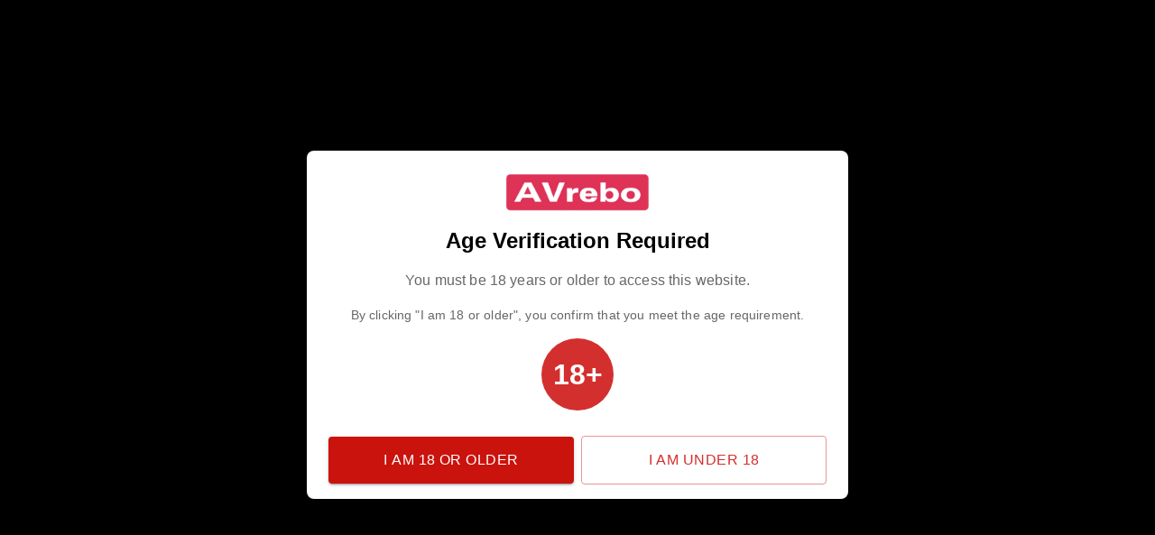

--- FILE ---
content_type: text/html; charset=utf-8
request_url: https://www.avrebo.app/category/517
body_size: 2315
content:
<!DOCTYPE html><html lang="en-US"><head><title>Enjoy TikTok Porn Videos Just Like FYPTT and FikFap - AVrebo</title><meta charSet="utf-8"/><meta name="description" content="To join the thousands enjoying free TikTok-style porn videos daily on AVrebo, share your amateur horny films with our community and start earning money today!"/><meta name="keywords" content="TikTok Porn, Nude TikTok, Naked TikTok, TikTok XXX, FYPTT, FikFap"/><meta name="viewport" content="minimum-scale=1, initial-scale=1, width=device-width, shrink-to-fit=no, user-scalable=no, viewport-fit=cover"/><meta name="theme-color" content="#000000"/><meta name="google-site-verification" content="4Q0b2zhzPeOCRQ56P19XtSsQC407_xORxpWq6L-P-hM"/><meta name="yandex-verification" content="c41857e244a65f22"/><meta name="juicyads-site-verification" content="ce83761962f9ed38ed986f5f78006b2d"/><meta name="next-head-count" content="9"/><link rel="shortcut icon" type="image/x-icon" href="/images/avatar.png"/><link rel="icon" href="/favicon.ico"/><link rel="apple-touch-icon" href="/pwa-icons/android-chrome-192x192.png"/><link rel="manifest" href="/manifest.json"/><meta name="theme-color" content="#000"/><meta name="6a97888e-site-verification" content="9f5049a984f0a331ce21a3a150a4fd70" id="830275"/><script id="check-cookies" data-nscript="beforeInteractive">
              if(!navigator.cookieEnabled){
                let tip ="You need to enable Cookie to run this app.";
                if(navigator.languages[0] === 'zh' || navigator.languages[0] === 'zh-CN'){
                  tip = "请设置开启cookie后刷新页面"
                }
                tip = "<div style='text-align:center;padding:30% 15%'>" + tip + "</div>"
                document.writeln(tip);
              }
            </script><link rel="preload" href="/_next/static/css/d518844fa7ff52f2.css" as="style"/><link rel="stylesheet" href="/_next/static/css/d518844fa7ff52f2.css" data-n-g=""/><noscript data-n-css=""></noscript><script defer="" nomodule="" src="/_next/static/chunks/polyfills-c67a75d1b6f99dc8.js"></script><script src="/_next/static/chunks/webpack-e024c7bbf41d9de7.js" defer=""></script><script src="/_next/static/chunks/framework-f44ba79936f400b5.js" defer=""></script><script src="/_next/static/chunks/main-3a13de6d9ff4e360.js" defer=""></script><script src="/_next/static/chunks/pages/_app-9f3246d9c5534586.js" defer=""></script><script src="/_next/static/chunks/3698-fb7e9a43f2b6ff0d.js" defer=""></script><script src="/_next/static/chunks/342-053079c306bfb28b.js" defer=""></script><script src="/_next/static/chunks/2679-a260e5f8fffaed1b.js" defer=""></script><script src="/_next/static/chunks/5328-00abcc1ca5e1c3a5.js" defer=""></script><script src="/_next/static/chunks/1055-50e2174261d9e7dc.js" defer=""></script><script src="/_next/static/chunks/3176-3bea154abca701fa.js" defer=""></script><script src="/_next/static/chunks/pages/category/%5B...id%5D-49c37efe4bf9a747.js" defer=""></script><script src="/_next/static/PgDpC5oh--S2XZrJJ2Dqv/_buildManifest.js" defer=""></script><script src="/_next/static/PgDpC5oh--S2XZrJJ2Dqv/_ssgManifest.js" defer=""></script><style data-styled="" data-styled-version="5.3.11">.inKwuL{position:fixed;top:0;right:0;bottom:56px;left:0;z-index:90;}/*!sc*/
.inKwuL.video-buffer-loading{position:absolute;bottom:0;z-index:4;}/*!sc*/
data-styled.g2[id="sc-c6bdca4f-0"]{content:"inKwuL,"}/*!sc*/
.iRJZMA{display:-webkit-box;display:-webkit-flex;display:-ms-flexbox;display:flex;-webkit-box-pack:center;-webkit-justify-content:center;-ms-flex-pack:center;justify-content:center;-webkit-align-items:center;-webkit-box-align:center;-ms-flex-align:center;align-items:center;height:100%;}/*!sc*/
.iRJZMA .loading-screen{display:-webkit-box;display:-webkit-flex;display:-ms-flexbox;display:flex;}/*!sc*/
data-styled.g3[id="sc-c6bdca4f-1"]{content:"iRJZMA,"}/*!sc*/
</style><style>.data-ant-cssinjs-cache-path{content:"";}</style></head><body><div id="__next" data-reactroot=""><noscript><iframe id="googleTagFrame" src="https://www.googletagmanager.com/ns.html?id=GTM-PVX5SM2Q" height="0" width="0" style="display:none;visibility:hidden"></iframe><img height="1" width="1" style="display:none" src="https://www.facebook.com/tr?id=800097255310378&amp;ev=PageView&amp;noscript=1"/></noscript><div class="Toastify"></div><div class="sc-c6bdca4f-0 inKwuL"><div class="sc-c6bdca4f-1 iRJZMA"><div style="fill:#e6005a;height:100%;width:160px" class="loading-screen"><svg xmlns="http://www.w3.org/2000/svg" viewBox="0 0 32 32">
  <circle transform="translate(8 0)" cx="0" cy="16" r="0"> 
    <animate attributeName="r" values="0; 4; 0; 0" dur="1.2s" repeatCount="indefinite" begin="0"
      keytimes="0;0.2;0.7;1" keySplines="0.2 0.2 0.4 0.8;0.2 0.6 0.4 0.8;0.2 0.6 0.4 0.8" calcMode="spline" />
  </circle>
  <circle transform="translate(16 0)" cx="0" cy="16" r="0"> 
    <animate attributeName="r" values="0; 4; 0; 0" dur="1.2s" repeatCount="indefinite" begin="0.3"
      keytimes="0;0.2;0.7;1" keySplines="0.2 0.2 0.4 0.8;0.2 0.6 0.4 0.8;0.2 0.6 0.4 0.8" calcMode="spline" />
  </circle>
  <circle transform="translate(24 0)" cx="0" cy="16" r="0"> 
    <animate attributeName="r" values="0; 4; 0; 0" dur="1.2s" repeatCount="indefinite" begin="0.6"
      keytimes="0;0.2;0.7;1" keySplines="0.2 0.2 0.4 0.8;0.2 0.6 0.4 0.8;0.2 0.6 0.4 0.8" calcMode="spline" />
  </circle>
</svg>
</div></div></div><style data-emotion="css 11r7fn6">.css-11r7fn6{z-index:3000;}@media print{.css-11r7fn6{position:absolute!important;}}.css-11r7fn6 .MuiBackdrop-root{background-color:rgba(0, 0, 0, 1);-webkit-backdrop-filter:blur(8px);backdrop-filter:blur(8px);}</style><style data-emotion="css ur7mww">@media print{.css-ur7mww{position:absolute!important;}}.css-ur7mww .MuiDialog-paper{background-color:#000;}</style><style data-emotion="css ur7mww">@media print{.css-ur7mww{position:absolute!important;}}.css-ur7mww .MuiDialog-paper{background-color:#000;}</style></div><script id="__NEXT_DATA__" type="application/json">{"props":{"pageProps":{"locale":"en-US","name":"वहशी","slug":"वहश","id":517},"__N_SSG":true},"page":"/category/[...id]","query":{"id":["517"]},"buildId":"PgDpC5oh--S2XZrJJ2Dqv","isFallback":false,"gsp":true,"locale":"en-US","locales":["en-US","zh-CN","zh-TW","ru-RU","hi-IN","de-DE","id-ID","pt-BR","es-ES","fr-FR","ja-JP"],"defaultLocale":"en-US","scriptLoader":[]}</script><script defer src="https://static.cloudflareinsights.com/beacon.min.js/vcd15cbe7772f49c399c6a5babf22c1241717689176015" integrity="sha512-ZpsOmlRQV6y907TI0dKBHq9Md29nnaEIPlkf84rnaERnq6zvWvPUqr2ft8M1aS28oN72PdrCzSjY4U6VaAw1EQ==" data-cf-beacon='{"version":"2024.11.0","token":"528e06161db241f1b4de7efbcc315f80","r":1,"server_timing":{"name":{"cfCacheStatus":true,"cfEdge":true,"cfExtPri":true,"cfL4":true,"cfOrigin":true,"cfSpeedBrain":true},"location_startswith":null}}' crossorigin="anonymous"></script>
</body></html>

--- FILE ---
content_type: text/html; charset=utf-8
request_url: https://www.avrebo.app/category/517
body_size: 2355
content:
<!DOCTYPE html><html lang="en-US"><head><title>Enjoy TikTok Porn Videos Just Like FYPTT and FikFap - AVrebo</title><meta charSet="utf-8"/><meta name="description" content="To join the thousands enjoying free TikTok-style porn videos daily on AVrebo, share your amateur horny films with our community and start earning money today!"/><meta name="keywords" content="TikTok Porn, Nude TikTok, Naked TikTok, TikTok XXX, FYPTT, FikFap"/><meta name="viewport" content="minimum-scale=1, initial-scale=1, width=device-width, shrink-to-fit=no, user-scalable=no, viewport-fit=cover"/><meta name="theme-color" content="#000000"/><meta name="google-site-verification" content="4Q0b2zhzPeOCRQ56P19XtSsQC407_xORxpWq6L-P-hM"/><meta name="yandex-verification" content="c41857e244a65f22"/><meta name="juicyads-site-verification" content="ce83761962f9ed38ed986f5f78006b2d"/><meta name="next-head-count" content="9"/><link rel="shortcut icon" type="image/x-icon" href="/images/avatar.png"/><link rel="icon" href="/favicon.ico"/><link rel="apple-touch-icon" href="/pwa-icons/android-chrome-192x192.png"/><link rel="manifest" href="/manifest.json"/><meta name="theme-color" content="#000"/><meta name="6a97888e-site-verification" content="9f5049a984f0a331ce21a3a150a4fd70" id="830275"/><script id="check-cookies" data-nscript="beforeInteractive">
              if(!navigator.cookieEnabled){
                let tip ="You need to enable Cookie to run this app.";
                if(navigator.languages[0] === 'zh' || navigator.languages[0] === 'zh-CN'){
                  tip = "请设置开启cookie后刷新页面"
                }
                tip = "<div style='text-align:center;padding:30% 15%'>" + tip + "</div>"
                document.writeln(tip);
              }
            </script><link rel="preload" href="/_next/static/css/d518844fa7ff52f2.css" as="style"/><link rel="stylesheet" href="/_next/static/css/d518844fa7ff52f2.css" data-n-g=""/><noscript data-n-css=""></noscript><script defer="" nomodule="" src="/_next/static/chunks/polyfills-c67a75d1b6f99dc8.js"></script><script src="/_next/static/chunks/webpack-e024c7bbf41d9de7.js" defer=""></script><script src="/_next/static/chunks/framework-f44ba79936f400b5.js" defer=""></script><script src="/_next/static/chunks/main-3a13de6d9ff4e360.js" defer=""></script><script src="/_next/static/chunks/pages/_app-9f3246d9c5534586.js" defer=""></script><script src="/_next/static/chunks/3698-fb7e9a43f2b6ff0d.js" defer=""></script><script src="/_next/static/chunks/342-053079c306bfb28b.js" defer=""></script><script src="/_next/static/chunks/2679-a260e5f8fffaed1b.js" defer=""></script><script src="/_next/static/chunks/5328-00abcc1ca5e1c3a5.js" defer=""></script><script src="/_next/static/chunks/1055-50e2174261d9e7dc.js" defer=""></script><script src="/_next/static/chunks/3176-3bea154abca701fa.js" defer=""></script><script src="/_next/static/chunks/pages/category/%5B...id%5D-49c37efe4bf9a747.js" defer=""></script><script src="/_next/static/PgDpC5oh--S2XZrJJ2Dqv/_buildManifest.js" defer=""></script><script src="/_next/static/PgDpC5oh--S2XZrJJ2Dqv/_ssgManifest.js" defer=""></script><style data-styled="" data-styled-version="5.3.11">.inKwuL{position:fixed;top:0;right:0;bottom:56px;left:0;z-index:90;}/*!sc*/
.inKwuL.video-buffer-loading{position:absolute;bottom:0;z-index:4;}/*!sc*/
data-styled.g2[id="sc-c6bdca4f-0"]{content:"inKwuL,"}/*!sc*/
.iRJZMA{display:-webkit-box;display:-webkit-flex;display:-ms-flexbox;display:flex;-webkit-box-pack:center;-webkit-justify-content:center;-ms-flex-pack:center;justify-content:center;-webkit-align-items:center;-webkit-box-align:center;-ms-flex-align:center;align-items:center;height:100%;}/*!sc*/
.iRJZMA .loading-screen{display:-webkit-box;display:-webkit-flex;display:-ms-flexbox;display:flex;}/*!sc*/
data-styled.g3[id="sc-c6bdca4f-1"]{content:"iRJZMA,"}/*!sc*/
</style><style>.data-ant-cssinjs-cache-path{content:"";}</style></head><body><div id="__next" data-reactroot=""><noscript><iframe id="googleTagFrame" src="https://www.googletagmanager.com/ns.html?id=GTM-PVX5SM2Q" height="0" width="0" style="display:none;visibility:hidden"></iframe><img height="1" width="1" style="display:none" src="https://www.facebook.com/tr?id=800097255310378&amp;ev=PageView&amp;noscript=1"/></noscript><div class="Toastify"></div><div class="sc-c6bdca4f-0 inKwuL"><div class="sc-c6bdca4f-1 iRJZMA"><div style="fill:#e6005a;height:100%;width:160px" class="loading-screen"><svg xmlns="http://www.w3.org/2000/svg" viewBox="0 0 32 32">
  <circle transform="translate(8 0)" cx="0" cy="16" r="0"> 
    <animate attributeName="r" values="0; 4; 0; 0" dur="1.2s" repeatCount="indefinite" begin="0"
      keytimes="0;0.2;0.7;1" keySplines="0.2 0.2 0.4 0.8;0.2 0.6 0.4 0.8;0.2 0.6 0.4 0.8" calcMode="spline" />
  </circle>
  <circle transform="translate(16 0)" cx="0" cy="16" r="0"> 
    <animate attributeName="r" values="0; 4; 0; 0" dur="1.2s" repeatCount="indefinite" begin="0.3"
      keytimes="0;0.2;0.7;1" keySplines="0.2 0.2 0.4 0.8;0.2 0.6 0.4 0.8;0.2 0.6 0.4 0.8" calcMode="spline" />
  </circle>
  <circle transform="translate(24 0)" cx="0" cy="16" r="0"> 
    <animate attributeName="r" values="0; 4; 0; 0" dur="1.2s" repeatCount="indefinite" begin="0.6"
      keytimes="0;0.2;0.7;1" keySplines="0.2 0.2 0.4 0.8;0.2 0.6 0.4 0.8;0.2 0.6 0.4 0.8" calcMode="spline" />
  </circle>
</svg>
</div></div></div><style data-emotion="css 11r7fn6">.css-11r7fn6{z-index:3000;}@media print{.css-11r7fn6{position:absolute!important;}}.css-11r7fn6 .MuiBackdrop-root{background-color:rgba(0, 0, 0, 1);-webkit-backdrop-filter:blur(8px);backdrop-filter:blur(8px);}</style><style data-emotion="css ur7mww">@media print{.css-ur7mww{position:absolute!important;}}.css-ur7mww .MuiDialog-paper{background-color:#000;}</style><style data-emotion="css ur7mww">@media print{.css-ur7mww{position:absolute!important;}}.css-ur7mww .MuiDialog-paper{background-color:#000;}</style></div><script id="__NEXT_DATA__" type="application/json">{"props":{"pageProps":{"locale":"en-US","name":"वहशी","slug":"वहश","id":517},"__N_SSG":true},"page":"/category/[...id]","query":{"id":["517"]},"buildId":"PgDpC5oh--S2XZrJJ2Dqv","isFallback":false,"gsp":true,"locale":"en-US","locales":["en-US","zh-CN","zh-TW","ru-RU","hi-IN","de-DE","id-ID","pt-BR","es-ES","fr-FR","ja-JP"],"defaultLocale":"en-US","scriptLoader":[]}</script><script defer src="https://static.cloudflareinsights.com/beacon.min.js/vcd15cbe7772f49c399c6a5babf22c1241717689176015" integrity="sha512-ZpsOmlRQV6y907TI0dKBHq9Md29nnaEIPlkf84rnaERnq6zvWvPUqr2ft8M1aS28oN72PdrCzSjY4U6VaAw1EQ==" data-cf-beacon='{"version":"2024.11.0","token":"528e06161db241f1b4de7efbcc315f80","r":1,"server_timing":{"name":{"cfCacheStatus":true,"cfEdge":true,"cfExtPri":true,"cfL4":true,"cfOrigin":true,"cfSpeedBrain":true},"location_startswith":null}}' crossorigin="anonymous"></script>
</body></html>

--- FILE ---
content_type: text/html; charset=utf-8
request_url: https://www.avrebo.app/category/517
body_size: 2353
content:
<!DOCTYPE html><html lang="en-US"><head><title>Enjoy TikTok Porn Videos Just Like FYPTT and FikFap - AVrebo</title><meta charSet="utf-8"/><meta name="description" content="To join the thousands enjoying free TikTok-style porn videos daily on AVrebo, share your amateur horny films with our community and start earning money today!"/><meta name="keywords" content="TikTok Porn, Nude TikTok, Naked TikTok, TikTok XXX, FYPTT, FikFap"/><meta name="viewport" content="minimum-scale=1, initial-scale=1, width=device-width, shrink-to-fit=no, user-scalable=no, viewport-fit=cover"/><meta name="theme-color" content="#000000"/><meta name="google-site-verification" content="4Q0b2zhzPeOCRQ56P19XtSsQC407_xORxpWq6L-P-hM"/><meta name="yandex-verification" content="c41857e244a65f22"/><meta name="juicyads-site-verification" content="ce83761962f9ed38ed986f5f78006b2d"/><meta name="next-head-count" content="9"/><link rel="shortcut icon" type="image/x-icon" href="/images/avatar.png"/><link rel="icon" href="/favicon.ico"/><link rel="apple-touch-icon" href="/pwa-icons/android-chrome-192x192.png"/><link rel="manifest" href="/manifest.json"/><meta name="theme-color" content="#000"/><meta name="6a97888e-site-verification" content="9f5049a984f0a331ce21a3a150a4fd70" id="830275"/><script id="check-cookies" data-nscript="beforeInteractive">
              if(!navigator.cookieEnabled){
                let tip ="You need to enable Cookie to run this app.";
                if(navigator.languages[0] === 'zh' || navigator.languages[0] === 'zh-CN'){
                  tip = "请设置开启cookie后刷新页面"
                }
                tip = "<div style='text-align:center;padding:30% 15%'>" + tip + "</div>"
                document.writeln(tip);
              }
            </script><link rel="preload" href="/_next/static/css/d518844fa7ff52f2.css" as="style"/><link rel="stylesheet" href="/_next/static/css/d518844fa7ff52f2.css" data-n-g=""/><noscript data-n-css=""></noscript><script defer="" nomodule="" src="/_next/static/chunks/polyfills-c67a75d1b6f99dc8.js"></script><script src="/_next/static/chunks/webpack-e024c7bbf41d9de7.js" defer=""></script><script src="/_next/static/chunks/framework-f44ba79936f400b5.js" defer=""></script><script src="/_next/static/chunks/main-3a13de6d9ff4e360.js" defer=""></script><script src="/_next/static/chunks/pages/_app-9f3246d9c5534586.js" defer=""></script><script src="/_next/static/chunks/3698-fb7e9a43f2b6ff0d.js" defer=""></script><script src="/_next/static/chunks/342-053079c306bfb28b.js" defer=""></script><script src="/_next/static/chunks/2679-a260e5f8fffaed1b.js" defer=""></script><script src="/_next/static/chunks/5328-00abcc1ca5e1c3a5.js" defer=""></script><script src="/_next/static/chunks/1055-50e2174261d9e7dc.js" defer=""></script><script src="/_next/static/chunks/3176-3bea154abca701fa.js" defer=""></script><script src="/_next/static/chunks/pages/category/%5B...id%5D-49c37efe4bf9a747.js" defer=""></script><script src="/_next/static/PgDpC5oh--S2XZrJJ2Dqv/_buildManifest.js" defer=""></script><script src="/_next/static/PgDpC5oh--S2XZrJJ2Dqv/_ssgManifest.js" defer=""></script><style data-styled="" data-styled-version="5.3.11">.inKwuL{position:fixed;top:0;right:0;bottom:56px;left:0;z-index:90;}/*!sc*/
.inKwuL.video-buffer-loading{position:absolute;bottom:0;z-index:4;}/*!sc*/
data-styled.g2[id="sc-c6bdca4f-0"]{content:"inKwuL,"}/*!sc*/
.iRJZMA{display:-webkit-box;display:-webkit-flex;display:-ms-flexbox;display:flex;-webkit-box-pack:center;-webkit-justify-content:center;-ms-flex-pack:center;justify-content:center;-webkit-align-items:center;-webkit-box-align:center;-ms-flex-align:center;align-items:center;height:100%;}/*!sc*/
.iRJZMA .loading-screen{display:-webkit-box;display:-webkit-flex;display:-ms-flexbox;display:flex;}/*!sc*/
data-styled.g3[id="sc-c6bdca4f-1"]{content:"iRJZMA,"}/*!sc*/
</style><style>.data-ant-cssinjs-cache-path{content:"";}</style></head><body><div id="__next" data-reactroot=""><noscript><iframe id="googleTagFrame" src="https://www.googletagmanager.com/ns.html?id=GTM-PVX5SM2Q" height="0" width="0" style="display:none;visibility:hidden"></iframe><img height="1" width="1" style="display:none" src="https://www.facebook.com/tr?id=800097255310378&amp;ev=PageView&amp;noscript=1"/></noscript><div class="Toastify"></div><div class="sc-c6bdca4f-0 inKwuL"><div class="sc-c6bdca4f-1 iRJZMA"><div style="fill:#e6005a;height:100%;width:160px" class="loading-screen"><svg xmlns="http://www.w3.org/2000/svg" viewBox="0 0 32 32">
  <circle transform="translate(8 0)" cx="0" cy="16" r="0"> 
    <animate attributeName="r" values="0; 4; 0; 0" dur="1.2s" repeatCount="indefinite" begin="0"
      keytimes="0;0.2;0.7;1" keySplines="0.2 0.2 0.4 0.8;0.2 0.6 0.4 0.8;0.2 0.6 0.4 0.8" calcMode="spline" />
  </circle>
  <circle transform="translate(16 0)" cx="0" cy="16" r="0"> 
    <animate attributeName="r" values="0; 4; 0; 0" dur="1.2s" repeatCount="indefinite" begin="0.3"
      keytimes="0;0.2;0.7;1" keySplines="0.2 0.2 0.4 0.8;0.2 0.6 0.4 0.8;0.2 0.6 0.4 0.8" calcMode="spline" />
  </circle>
  <circle transform="translate(24 0)" cx="0" cy="16" r="0"> 
    <animate attributeName="r" values="0; 4; 0; 0" dur="1.2s" repeatCount="indefinite" begin="0.6"
      keytimes="0;0.2;0.7;1" keySplines="0.2 0.2 0.4 0.8;0.2 0.6 0.4 0.8;0.2 0.6 0.4 0.8" calcMode="spline" />
  </circle>
</svg>
</div></div></div><style data-emotion="css 11r7fn6">.css-11r7fn6{z-index:3000;}@media print{.css-11r7fn6{position:absolute!important;}}.css-11r7fn6 .MuiBackdrop-root{background-color:rgba(0, 0, 0, 1);-webkit-backdrop-filter:blur(8px);backdrop-filter:blur(8px);}</style><style data-emotion="css ur7mww">@media print{.css-ur7mww{position:absolute!important;}}.css-ur7mww .MuiDialog-paper{background-color:#000;}</style><style data-emotion="css ur7mww">@media print{.css-ur7mww{position:absolute!important;}}.css-ur7mww .MuiDialog-paper{background-color:#000;}</style></div><script id="__NEXT_DATA__" type="application/json">{"props":{"pageProps":{"locale":"en-US","name":"वहशी","slug":"वहश","id":517},"__N_SSG":true},"page":"/category/[...id]","query":{"id":["517"]},"buildId":"PgDpC5oh--S2XZrJJ2Dqv","isFallback":false,"gsp":true,"locale":"en-US","locales":["en-US","zh-CN","zh-TW","ru-RU","hi-IN","de-DE","id-ID","pt-BR","es-ES","fr-FR","ja-JP"],"defaultLocale":"en-US","scriptLoader":[]}</script><script defer src="https://static.cloudflareinsights.com/beacon.min.js/vcd15cbe7772f49c399c6a5babf22c1241717689176015" integrity="sha512-ZpsOmlRQV6y907TI0dKBHq9Md29nnaEIPlkf84rnaERnq6zvWvPUqr2ft8M1aS28oN72PdrCzSjY4U6VaAw1EQ==" data-cf-beacon='{"version":"2024.11.0","token":"528e06161db241f1b4de7efbcc315f80","r":1,"server_timing":{"name":{"cfCacheStatus":true,"cfEdge":true,"cfExtPri":true,"cfL4":true,"cfOrigin":true,"cfSpeedBrain":true},"location_startswith":null}}' crossorigin="anonymous"></script>
</body></html>

--- FILE ---
content_type: application/javascript; charset=UTF-8
request_url: https://www.avrebo.app/_next/static/chunks/3698-fb7e9a43f2b6ff0d.js
body_size: 5920
content:
"use strict";(self.webpackChunk_N_E=self.webpackChunk_N_E||[]).push([[3698],{6171:function(e,t,n){n.d(t,{Z:function(){return s}});var a=n(1413),r=n(67294),i={icon:{tag:"svg",attrs:{viewBox:"64 64 896 896",focusable:"false"},children:[{tag:"path",attrs:{d:"M724 218.3V141c0-6.7-7.7-10.4-12.9-6.3L260.3 486.8a31.86 31.86 0 000 50.3l450.8 352.1c5.3 4.1 12.9.4 12.9-6.3v-77.3c0-4.9-2.3-9.6-6.1-12.6l-360-281 360-281.1c3.8-3 6.1-7.7 6.1-12.6z"}}]},name:"left",theme:"outlined"},o=n(42135),l=function(e,t){return r.createElement(o.Z,(0,a.Z)((0,a.Z)({},e),{},{ref:t,icon:i}))};l.displayName="LeftOutlined";var s=r.forwardRef(l)},18073:function(e,t,n){n.d(t,{Z:function(){return s}});var a=n(1413),r=n(67294),i={icon:{tag:"svg",attrs:{viewBox:"64 64 896 896",focusable:"false"},children:[{tag:"path",attrs:{d:"M765.7 486.8L314.9 134.7A7.97 7.97 0 00302 141v77.3c0 4.9 2.3 9.6 6.1 12.6l360 281.1-360 281.1c-3.9 3-6.1 7.7-6.1 12.6V883c0 6.7 7.7 10.4 12.9 6.3l450.8-352.1a31.96 31.96 0 000-50.4z"}}]},name:"right",theme:"outlined"},o=n(42135),l=function(e,t){return r.createElement(o.Z,(0,a.Z)((0,a.Z)({},e),{},{ref:t,icon:i}))};l.displayName="RightOutlined";var s=r.forwardRef(l)},57838:function(e,t,n){n.d(t,{Z:function(){return i}});var a=n(97685),r=n(67294);function i(){var e=r.useReducer(function(e){return e+1},0);return(0,a.Z)(e,2)[1]}},24308:function(e,t,n){n.d(t,{c4:function(){return i}});var a=n(4942),r=n(87462),i=["xxl","xl","lg","md","sm","xs"],o={xs:"(max-width: 575px)",sm:"(min-width: 576px)",md:"(min-width: 768px)",lg:"(min-width: 992px)",xl:"(min-width: 1200px)",xxl:"(min-width: 1600px)"},l=new Map,s=-1,c={};t.ZP={matchHandlers:{},dispatch:function(e){return c=e,l.forEach(function(e){return e(c)}),l.size>=1},subscribe:function(e){return l.size||this.register(),s+=1,l.set(s,e),e(c),s},unsubscribe:function(e){l.delete(e),l.size||this.unregister()},unregister:function(){var e=this;Object.keys(o).forEach(function(t){var n=o[t],a=e.matchHandlers[n];null==a||a.mql.removeListener(null==a?void 0:a.listener)}),l.clear()},register:function(){var e=this;Object.keys(o).forEach(function(t){var n=o[t],i=function(n){var i=n.matches;e.dispatch((0,r.Z)((0,r.Z)({},c),(0,a.Z)({},t,i)))},l=window.matchMedia(n);l.addListener(i),e.matchHandlers[n]={mql:l,listener:i},i(l)})}}},25378:function(e,t,n){var a=n(67294),r=n(57838),i=n(24308);t.Z=function(){var e=!(arguments.length>0)||void 0===arguments[0]||arguments[0],t=(0,a.useRef)({}),n=(0,r.Z)();return(0,a.useEffect)(function(){var a=i.ZP.subscribe(function(a){t.current=a,e&&n()});return function(){return i.ZP.unsubscribe(a)}},[]),t.current}},3698:function(e,t,n){n.d(t,{Z:function(){return B}});var a=n(4942),r=n(87462),i=n(1413),o=n(67294),l={icon:{tag:"svg",attrs:{viewBox:"64 64 896 896",focusable:"false"},children:[{tag:"path",attrs:{d:"M272.9 512l265.4-339.1c4.1-5.2.4-12.9-6.3-12.9h-77.3c-4.9 0-9.6 2.3-12.6 6.1L186.8 492.3a31.99 31.99 0 000 39.5l255.3 326.1c3 3.9 7.7 6.1 12.6 6.1H532c6.7 0 10.4-7.7 6.3-12.9L272.9 512zm304 0l265.4-339.1c4.1-5.2.4-12.9-6.3-12.9h-77.3c-4.9 0-9.6 2.3-12.6 6.1L490.8 492.3a31.99 31.99 0 000 39.5l255.3 326.1c3 3.9 7.7 6.1 12.6 6.1H836c6.7 0 10.4-7.7 6.3-12.9L576.9 512z"}}]},name:"double-left",theme:"outlined"},s=n(42135),c=function(e,t){return o.createElement(s.Z,(0,i.Z)((0,i.Z)({},e),{},{ref:t,icon:l}))};c.displayName="DoubleLeftOutlined";var u=o.forwardRef(c),p={icon:{tag:"svg",attrs:{viewBox:"64 64 896 896",focusable:"false"},children:[{tag:"path",attrs:{d:"M533.2 492.3L277.9 166.1c-3-3.9-7.7-6.1-12.6-6.1H188c-6.7 0-10.4 7.7-6.3 12.9L447.1 512 181.7 851.1A7.98 7.98 0 00188 864h77.3c4.9 0 9.6-2.3 12.6-6.1l255.3-326.1c9.1-11.7 9.1-27.9 0-39.5zm304 0L581.9 166.1c-3-3.9-7.7-6.1-12.6-6.1H492c-6.7 0-10.4 7.7-6.3 12.9L751.1 512 485.7 851.1A7.98 7.98 0 00492 864h77.3c4.9 0 9.6-2.3 12.6-6.1l255.3-326.1c9.1-11.7 9.1-27.9 0-39.5z"}}]},name:"double-right",theme:"outlined"},h=function(e,t){return o.createElement(s.Z,(0,i.Z)((0,i.Z)({},e),{},{ref:t,icon:p}))};h.displayName="DoubleRightOutlined";var m=o.forwardRef(h),d=n(6171),f=n(18073),g=n(94184),v=n.n(g),x=n(15671),C=n(43144),N=n(60136),E=n(73568),b=function(e){var t,n="".concat(e.rootPrefixCls,"-item"),r=v()(n,"".concat(n,"-").concat(e.page),(t={},(0,a.Z)(t,"".concat(n,"-active"),e.active),(0,a.Z)(t,"".concat(n,"-disabled"),!e.page),(0,a.Z)(t,e.className,!!e.className),t)),i=function(){e.onClick(e.page)},l=function(t){e.onKeyPress(t,e.onClick,e.page)};return o.createElement("li",{title:e.showTitle?e.page:null,className:r,onClick:i,onKeyPress:l,tabIndex:"0"},e.itemRender(e.page,"page",o.createElement("a",{rel:"nofollow"},e.page)))},y={ZERO:48,NINE:57,NUMPAD_ZERO:96,NUMPAD_NINE:105,BACKSPACE:8,DELETE:46,ENTER:13,ARROW_UP:38,ARROW_DOWN:40},P=function(e){(0,N.Z)(n,e);var t=(0,E.Z)(n);function n(){var e;(0,x.Z)(this,n);for(var a=arguments.length,r=Array(a),i=0;i<a;i++)r[i]=arguments[i];return(e=t.call.apply(t,[this].concat(r))).state={goInputText:""},e.buildOptionText=function(t){return"".concat(t," ").concat(e.props.locale.items_per_page)},e.changeSize=function(t){e.props.changeSize(Number(t))},e.handleChange=function(t){e.setState({goInputText:t.target.value})},e.handleBlur=function(t){var n=e.props,a=n.goButton,r=n.quickGo,i=n.rootPrefixCls,o=e.state.goInputText;if(!a&&""!==o)e.setState({goInputText:""}),!(t.relatedTarget&&(t.relatedTarget.className.indexOf("".concat(i,"-item-link"))>=0||t.relatedTarget.className.indexOf("".concat(i,"-item"))>=0))&&r(e.getValidValue())},e.go=function(t){""!==e.state.goInputText&&(t.keyCode===y.ENTER||"click"===t.type)&&(e.setState({goInputText:""}),e.props.quickGo(e.getValidValue()))},e}return(0,C.Z)(n,[{key:"getValidValue",value:function(){var e=this.state.goInputText;return!e||isNaN(e)?void 0:Number(e)}},{key:"getPageSizeOptions",value:function(){var e=this.props,t=e.pageSize,n=e.pageSizeOptions;return n.some(function(e){return e.toString()===t.toString()})?n:n.concat([t.toString()]).sort(function(e,t){var n=isNaN(Number(e))?0:Number(e),a=isNaN(Number(t))?0:Number(t);return n-a})}},{key:"render",value:function(){var e=this,t=this.props,n=t.pageSize,a=t.locale,r=t.rootPrefixCls,i=t.changeSize,l=t.quickGo,s=t.goButton,c=t.selectComponentClass,u=t.buildOptionText,p=t.selectPrefixCls,h=t.disabled,m=this.state.goInputText,d="".concat(r,"-options"),f=null,g=null,v=null;if(!i&&!l)return null;var x=this.getPageSizeOptions();if(i&&c){var C=x.map(function(t,n){return o.createElement(c.Option,{key:n,value:t.toString()},(u||e.buildOptionText)(t))});f=o.createElement(c,{disabled:h,prefixCls:p,showSearch:!1,className:"".concat(d,"-size-changer"),optionLabelProp:"children",dropdownMatchSelectWidth:!1,value:(n||x[0]).toString(),onChange:this.changeSize,getPopupContainer:function(e){return e.parentNode},"aria-label":a.page_size,defaultOpen:!1},C)}return l&&(s&&(v="boolean"==typeof s?o.createElement("button",{type:"button",onClick:this.go,onKeyUp:this.go,disabled:h,className:"".concat(d,"-quick-jumper-button")},a.jump_to_confirm):o.createElement("span",{onClick:this.go,onKeyUp:this.go},s)),g=o.createElement("div",{className:"".concat(d,"-quick-jumper")},a.jump_to,o.createElement("input",{disabled:h,type:"text",value:m,onChange:this.handleChange,onKeyUp:this.go,onBlur:this.handleBlur,"aria-label":a.page}),a.page,v)),o.createElement("li",{className:"".concat(d)},f,g)}}]),n}(o.Component);function I(){}function S(e){var t=Number(e);return"number"==typeof t&&!isNaN(t)&&isFinite(t)&&Math.floor(t)===t}function k(e,t,n){return n}function Z(e,t,n){var a=void 0===e?t.pageSize:e;return Math.floor((n.total-1)/a)+1}P.defaultProps={pageSizeOptions:["10","20","50","100"]};var z=function(e){(0,N.Z)(n,e);var t=(0,E.Z)(n);function n(e){(0,x.Z)(this,n),(a=t.call(this,e)).getJumpPrevPage=function(){return Math.max(1,a.state.current-(a.props.showLessItems?3:5))},a.getJumpNextPage=function(){return Math.min(Z(void 0,a.state,a.props),a.state.current+(a.props.showLessItems?3:5))},a.getItemIcon=function(e,t){var n=a.props.prefixCls,r=e||o.createElement("button",{type:"button","aria-label":t,className:"".concat(n,"-item-link")});return"function"==typeof e&&(r=o.createElement(e,(0,i.Z)({},a.props))),r},a.savePaginationNode=function(e){a.paginationNode=e},a.isValid=function(e){var t=a.props.total;return S(e)&&e!==a.state.current&&S(t)&&t>0},a.shouldDisplayQuickJumper=function(){var e,t=a.props,n=t.showQuickJumper;return!(t.total<=a.state.pageSize)&&n},a.handleKeyDown=function(e){(e.keyCode===y.ARROW_UP||e.keyCode===y.ARROW_DOWN)&&e.preventDefault()},a.handleKeyUp=function(e){var t=a.getValidValue(e);t!==a.state.currentInputValue&&a.setState({currentInputValue:t}),e.keyCode===y.ENTER?a.handleChange(t):e.keyCode===y.ARROW_UP?a.handleChange(t-1):e.keyCode===y.ARROW_DOWN&&a.handleChange(t+1)},a.handleBlur=function(e){var t=a.getValidValue(e);a.handleChange(t)},a.changePageSize=function(e){var t=a.state.current,n=Z(e,a.state,a.props);t=t>n?n:t,0===n&&(t=a.state.current),"number"!=typeof e||("pageSize"in a.props||a.setState({pageSize:e}),"current"in a.props||a.setState({current:t,currentInputValue:t})),a.props.onShowSizeChange(t,e),"onChange"in a.props&&a.props.onChange&&a.props.onChange(t,e)},a.handleChange=function(e){var t=a.props,n=t.disabled,r=t.onChange,i=a.state,o=i.pageSize,l=i.current,s=i.currentInputValue;if(a.isValid(e)&&!n){var c=Z(void 0,a.state,a.props),u=e;return e>c?u=c:e<1&&(u=1),"current"in a.props||a.setState({current:u}),u!==s&&a.setState({currentInputValue:u}),r(u,o),u}return l},a.prev=function(){a.hasPrev()&&a.handleChange(a.state.current-1)},a.next=function(){a.hasNext()&&a.handleChange(a.state.current+1)},a.jumpPrev=function(){a.handleChange(a.getJumpPrevPage())},a.jumpNext=function(){a.handleChange(a.getJumpNextPage())},a.hasPrev=function(){return a.state.current>1},a.hasNext=function(){return a.state.current<Z(void 0,a.state,a.props)},a.runIfEnter=function(e,t){if("Enter"===e.key||13===e.charCode){for(var n=arguments.length,a=Array(n>2?n-2:0),r=2;r<n;r++)a[r-2]=arguments[r];t.apply(void 0,a)}},a.runIfEnterPrev=function(e){a.runIfEnter(e,a.prev)},a.runIfEnterNext=function(e){a.runIfEnter(e,a.next)},a.runIfEnterJumpPrev=function(e){a.runIfEnter(e,a.jumpPrev)},a.runIfEnterJumpNext=function(e){a.runIfEnter(e,a.jumpNext)},a.handleGoTO=function(e){(e.keyCode===y.ENTER||"click"===e.type)&&a.handleChange(a.state.currentInputValue)};var a,r=e.onChange!==I;"current"in e&&!r&&console.warn("Warning: You provided a `current` prop to a Pagination component without an `onChange` handler. This will render a read-only component.");var l=e.defaultCurrent;"current"in e&&(l=e.current);var s=e.defaultPageSize;return"pageSize"in e&&(s=e.pageSize),l=Math.min(l,Z(s,void 0,e)),a.state={current:l,currentInputValue:l,pageSize:s},a}return(0,C.Z)(n,[{key:"componentDidUpdate",value:function(e,t){var n=this.props.prefixCls;if(t.current!==this.state.current&&this.paginationNode){var a=this.paginationNode.querySelector(".".concat(n,"-item-").concat(t.current));a&&document.activeElement===a&&a.blur()}}},{key:"getValidValue",value:function(e){var t,n=e.target.value,a=Z(void 0,this.state,this.props),r=this.state.currentInputValue;return""===n?n:isNaN(Number(n))?r:n>=a?a:Number(n)}},{key:"getShowSizeChanger",value:function(){var e=this.props,t=e.showSizeChanger,n=e.total,a=e.totalBoundaryShowSizeChanger;return void 0!==t?t:n>a}},{key:"renderPrev",value:function(e){var t=this.props,n=t.prevIcon,a=(0,t.itemRender)(e,"prev",this.getItemIcon(n,"prev page")),r=!this.hasPrev();return(0,o.isValidElement)(a)?(0,o.cloneElement)(a,{disabled:r}):a}},{key:"renderNext",value:function(e){var t=this.props,n=t.nextIcon,a=(0,t.itemRender)(e,"next",this.getItemIcon(n,"next page")),r=!this.hasNext();return(0,o.isValidElement)(a)?(0,o.cloneElement)(a,{disabled:r}):a}},{key:"render",value:function(){var e=this,t=this.props,n=t.prefixCls,i=t.className,l=t.style,s=t.disabled,c=t.hideOnSinglePage,u=t.total,p=t.locale,h=t.showQuickJumper,m=t.showLessItems,d=t.showTitle,f=t.showTotal,g=t.simple,x=t.itemRender,C=t.showPrevNextJumpers,N=t.jumpPrevIcon,E=t.jumpNextIcon,y=t.selectComponentClass,I=t.selectPrefixCls,S=t.pageSizeOptions,k=this.state,z=k.current,w=k.pageSize,O=k.currentInputValue;if(!0===c&&u<=w)return null;var _=Z(void 0,this.state,this.props),R=[],j=null,T=null,V=null,K=null,L=null,B=h&&h.goButton,J=m?1:2,D=z-1>0?z-1:0,M=z+1<_?z+1:_,A=Object.keys(this.props).reduce(function(t,n){return("data-"===n.substr(0,5)||"aria-"===n.substr(0,5)||"role"===n)&&(t[n]=e.props[n]),t},{}),U=f&&o.createElement("li",{className:"".concat(n,"-total-text")},f(u,[0===u?0:(z-1)*w+1,z*w>u?u:z*w]));if(g)return B&&(L="boolean"==typeof B?o.createElement("button",{type:"button",onClick:this.handleGoTO,onKeyUp:this.handleGoTO},p.jump_to_confirm):o.createElement("span",{onClick:this.handleGoTO,onKeyUp:this.handleGoTO},B),L=o.createElement("li",{title:d?"".concat(p.jump_to).concat(z,"/").concat(_):null,className:"".concat(n,"-simple-pager")},L)),o.createElement("ul",(0,r.Z)({className:v()(n,"".concat(n,"-simple"),(0,a.Z)({},"".concat(n,"-disabled"),s),i),style:l,ref:this.savePaginationNode},A),U,o.createElement("li",{title:d?p.prev_page:null,onClick:this.prev,tabIndex:this.hasPrev()?0:null,onKeyPress:this.runIfEnterPrev,className:v()("".concat(n,"-prev"),(0,a.Z)({},"".concat(n,"-disabled"),!this.hasPrev())),"aria-disabled":!this.hasPrev()},this.renderPrev(D)),o.createElement("li",{title:d?"".concat(z,"/").concat(_):null,className:"".concat(n,"-simple-pager")},o.createElement("input",{type:"text",value:O,disabled:s,onKeyDown:this.handleKeyDown,onKeyUp:this.handleKeyUp,onChange:this.handleKeyUp,onBlur:this.handleBlur,size:"3"}),o.createElement("span",{className:"".concat(n,"-slash")},"/"),_),o.createElement("li",{title:d?p.next_page:null,onClick:this.next,tabIndex:this.hasPrev()?0:null,onKeyPress:this.runIfEnterNext,className:v()("".concat(n,"-next"),(0,a.Z)({},"".concat(n,"-disabled"),!this.hasNext())),"aria-disabled":!this.hasNext()},this.renderNext(M)),L);if(_<=3+2*J){var W={locale:p,rootPrefixCls:n,onClick:this.handleChange,onKeyPress:this.runIfEnter,showTitle:d,itemRender:x};_||R.push(o.createElement(b,(0,r.Z)({},W,{key:"noPager",page:1,className:"".concat(n,"-item-disabled")})));for(var q=1;q<=_;q+=1){var G=z===q;R.push(o.createElement(b,(0,r.Z)({},W,{key:q,page:q,active:G})))}}else{var H=m?p.prev_3:p.prev_5,Q=m?p.next_3:p.next_5;C&&(j=o.createElement("li",{title:d?H:null,key:"prev",onClick:this.jumpPrev,tabIndex:"0",onKeyPress:this.runIfEnterJumpPrev,className:v()("".concat(n,"-jump-prev"),(0,a.Z)({},"".concat(n,"-jump-prev-custom-icon"),!!N))},x(this.getJumpPrevPage(),"jump-prev",this.getItemIcon(N,"prev page"))),T=o.createElement("li",{title:d?Q:null,key:"next",tabIndex:"0",onClick:this.jumpNext,onKeyPress:this.runIfEnterJumpNext,className:v()("".concat(n,"-jump-next"),(0,a.Z)({},"".concat(n,"-jump-next-custom-icon"),!!E))},x(this.getJumpNextPage(),"jump-next",this.getItemIcon(E,"next page")))),K=o.createElement(b,{locale:p,last:!0,rootPrefixCls:n,onClick:this.handleChange,onKeyPress:this.runIfEnter,key:_,page:_,active:!1,showTitle:d,itemRender:x}),V=o.createElement(b,{locale:p,rootPrefixCls:n,onClick:this.handleChange,onKeyPress:this.runIfEnter,key:1,page:1,active:!1,showTitle:d,itemRender:x});var F=Math.max(1,z-J),Y=Math.min(z+J,_);z-1<=J&&(Y=1+2*J),_-z<=J&&(F=_-2*J);for(var X=F;X<=Y;X+=1){var $=z===X;R.push(o.createElement(b,{locale:p,rootPrefixCls:n,onClick:this.handleChange,onKeyPress:this.runIfEnter,key:X,page:X,active:$,showTitle:d,itemRender:x}))}z-1>=2*J&&3!==z&&(R[0]=(0,o.cloneElement)(R[0],{className:"".concat(n,"-item-after-jump-prev")}),R.unshift(j)),_-z>=2*J&&z!==_-2&&(R[R.length-1]=(0,o.cloneElement)(R[R.length-1],{className:"".concat(n,"-item-before-jump-next")}),R.push(T)),1!==F&&R.unshift(V),Y!==_&&R.push(K)}var ee=!this.hasPrev()||!_,et=!this.hasNext()||!_;return o.createElement("ul",(0,r.Z)({className:v()(n,i,(0,a.Z)({},"".concat(n,"-disabled"),s)),style:l,ref:this.savePaginationNode},A),U,o.createElement("li",{title:d?p.prev_page:null,onClick:this.prev,tabIndex:ee?null:0,onKeyPress:this.runIfEnterPrev,className:v()("".concat(n,"-prev"),(0,a.Z)({},"".concat(n,"-disabled"),ee)),"aria-disabled":ee},this.renderPrev(D)),R,o.createElement("li",{title:d?p.next_page:null,onClick:this.next,tabIndex:et?null:0,onKeyPress:this.runIfEnterNext,className:v()("".concat(n,"-next"),(0,a.Z)({},"".concat(n,"-disabled"),et)),"aria-disabled":et},this.renderNext(M)),o.createElement(P,{disabled:s,locale:p,rootPrefixCls:n,selectComponentClass:y,selectPrefixCls:I,changeSize:this.getShowSizeChanger()?this.changePageSize:null,current:z,pageSize:w,pageSizeOptions:S,quickGo:this.shouldDisplayQuickJumper()?this.handleChange:null,goButton:B}))}}],[{key:"getDerivedStateFromProps",value:function(e,t){var n={};if("current"in e&&(n.current=e.current,e.current!==t.current&&(n.currentInputValue=n.current)),"pageSize"in e&&e.pageSize!==t.pageSize){var a=t.current,r=Z(e.pageSize,t,e);a=a>r?r:a,"current"in e||(n.current=a,n.currentInputValue=a),n.pageSize=e.pageSize}return n}}]),n}(o.Component);z.defaultProps={defaultCurrent:1,total:0,defaultPageSize:10,onChange:I,className:"",selectPrefixCls:"rc-select",prefixCls:"rc-pagination",selectComponentClass:null,hideOnSinglePage:!1,showPrevNextJumpers:!0,showQuickJumper:!1,showLessItems:!1,showTitle:!0,onShowSizeChange:I,locale:{items_per_page:"条/页",jump_to:"跳至",jump_to_confirm:"确定",page:"页",prev_page:"上一页",next_page:"下一页",prev_5:"向前 5 页",next_5:"向后 5 页",prev_3:"向前 3 页",next_3:"向后 3 页",page_size:"页码"},style:{},itemRender:k,totalBoundaryShowSizeChanger:50};var w=n(62906),O=n(53124),_=n(25378),R=n(23715),j=n(12813),T=function(e){return o.createElement(j.Z,(0,r.Z)({},e,{size:"small"}))},V=function(e){return o.createElement(j.Z,(0,r.Z)({},e,{size:"middle"}))};T.Option=j.Z.Option,V.Option=j.Z.Option;var K,L=function(e,t){var n={};for(var a in e)Object.prototype.hasOwnProperty.call(e,a)&&0>t.indexOf(a)&&(n[a]=e[a]);if(null!=e&&"function"==typeof Object.getOwnPropertySymbols)for(var r=0,a=Object.getOwnPropertySymbols(e);r<a.length;r++)0>t.indexOf(a[r])&&Object.prototype.propertyIsEnumerable.call(e,a[r])&&(n[a[r]]=e[a[r]]);return n},B=function(e){var t=e.prefixCls,n=e.selectPrefixCls,i=e.className,l=e.size,s=e.locale,c=e.selectComponentClass,p=e.responsive,h=e.showSizeChanger,g=L(e,["prefixCls","selectPrefixCls","className","size","locale","selectComponentClass","responsive","showSizeChanger"]),x=(0,_.Z)(p).xs,C=o.useContext(O.E_),N=C.getPrefixCls,E=C.direction,b=C.pagination,y=N("pagination",t),P=null!=h?h:(void 0===b?{}:b).showSizeChanger,I=function(){var e=o.createElement("span",{className:"".concat(y,"-item-ellipsis")},"•••"),t=o.createElement("button",{className:"".concat(y,"-item-link"),type:"button",tabIndex:-1},o.createElement(d.Z,null)),n=o.createElement("button",{className:"".concat(y,"-item-link"),type:"button",tabIndex:-1},o.createElement(f.Z,null)),a=o.createElement("a",{className:"".concat(y,"-item-link")},o.createElement("div",{className:"".concat(y,"-item-container")},o.createElement(u,{className:"".concat(y,"-item-link-icon")}),e)),r=o.createElement("a",{className:"".concat(y,"-item-link")},o.createElement("div",{className:"".concat(y,"-item-container")},o.createElement(m,{className:"".concat(y,"-item-link-icon")}),e));if("rtl"===E){var i=[n,t];t=i[0],n=i[1];var l=[r,a];a=l[0],r=l[1]}return{prevIcon:t,nextIcon:n,jumpPrevIcon:a,jumpNextIcon:r}};return o.createElement(R.Z,{componentName:"Pagination",defaultLocale:w.Z},function(e){var t,u=(0,r.Z)((0,r.Z)({},e),s),h="small"===l||!!(x&&!l&&p),m=N("select",n),d=v()((t={},(0,a.Z)(t,"".concat(y,"-mini"),h),(0,a.Z)(t,"".concat(y,"-rtl"),"rtl"===E),t),i);return o.createElement(z,(0,r.Z)({},I(),g,{prefixCls:y,selectPrefixCls:m,className:d,selectComponentClass:c||(h?T:V),locale:u,showSizeChanger:P}))})}}}]);

--- FILE ---
content_type: application/javascript; charset=UTF-8
request_url: https://www.avrebo.app/_next/static/chunks/pages/category/%5B...id%5D-49c37efe4bf9a747.js
body_size: 1460
content:
(self.webpackChunk_N_E=self.webpackChunk_N_E||[]).push([[2578],{85408:function(n,e,t){(window.__NEXT_P=window.__NEXT_P||[]).push(["/category/[...id]",function(){return t(82815)}])},82815:function(n,e,t){"use strict";t.r(e),t.d(e,{__N_SSG:function(){return q},default:function(){return S}});var r=t(85893),o=t(9008),a=t.n(o),i=t(11163),c=t(51787),l=t(828),u=t(41664),s=t.n(u),d=t(67294),f=t(86896),h=t(87669),p=t(25617),g=t(55072),v=t(56688),m=t(59982),y=t(25556),x=t(71055),w=t(39479),j=t(7480),_=t(12027),k=t(53176),P=t(7297),Z=t(186);function b(){var n=(0,P.Z)(["\n  display: flex;\n  flex-wrap: wrap;\n  gap: 10px;\n  margin-top: 2.5em;\n  justify-content: center;\n"]);return b=function(){return n},n}function N(){var n=(0,P.Z)(["\n  text-align: center;\n  font-size: var(--fontXSmall);\n  border-radius: 20px;\n  padding: 4px 10px;\n  background: transparent;\n  color: ",";\n  font-weight: var(--fontWeightSemiBold);\n  border: 1px solid ",";\n  cursor: pointer; \n"]);return N=function(){return n},n}var C=Z.ZP.div.withConfig({componentId:"sc-848c4e05-0"})(b()),E=Z.ZP.div.withConfig({componentId:"sc-848c4e05-1"})(N(),function(n){return n.theme.core.text.secondary},function(n){return n.theme.control.secondary.border});function M(n){var e,t,o,a=n.name,u=n.slug,P=n.id,Z=(0,f.Z)().formatMessage,b=(0,d.useState)(1),N=b[0],M=b[1],q=(0,i.useRouter)(),S=q.locale,L=q.query,R=q.replace,F=q.isReady,B=(0,p.v9)(g.tH).token,T=(0,l.Z)((0,h.h)({queries:[{queryKey:[x.o4,2,S,B,1,300],queryFn:x.Qo},{queryKey:[x.i3,N,S,"video/list",1,B,P],queryFn:x.Tt}]}),2),X=T[0].data,G=T[1],H=G.data,I=G.isLoading,K=(0,d.useMemo)(function(){var n,e,t;return X&&(null===(n=X.data)||void 0===n?void 0:n.list)&&(null===(e=X.data)||void 0===e?void 0:null===(t=e.list)||void 0===t?void 0:t.length)?(0,m.Lh)(X.data.list,7):[]},[X]);(0,d.useEffect)(function(){if(F&&L.id&&P&&2!==L.id.length){R("/category/".concat(P,"/").concat(u),void 0,{shallow:!0});return}},[L,F]),(0,d.useEffect)(function(){var n=v.Pe.videoPlay.get();null!==n?(M(n),v.Pe.videoPlay.remove()):M(1)},[P]);var O=function(n){M(n)};return(0,r.jsxs)(w.D,{children:[(0,r.jsx)(j.m,{title:a,showBack:!0}),(0,r.jsx)(_.Z,{outerGap:"0 0 2em",children:Z({id:"page.category.description"},{name:a,brand:c.dk})}),(0,r.jsx)(k.Z,{videos:null!==(e=null==H?void 0:H.list)&&void 0!==e?e:[],total:null!==(t=null==H?void 0:H.total)&&void 0!==t?t:0,totalPage:null!==(o=null==H?void 0:H.total_page)&&void 0!==o?o:0,isLoading:I,currentPage:N,onPageChange:O}),!I&&K.length?(0,r.jsx)(C,{children:K.map(function(n){return(0,r.jsx)(s(),{href:"/category/".concat(n.id,"/").concat((0,y.Y)(n.slug)),passHref:!0,legacyBehavior:!0,prefetch:!1,children:(0,r.jsx)("a",{children:(0,r.jsx)(E,{children:n.name})})},"category".concat(n.id))})}):null]})}var q=!0;function S(n){var e=n.locale,t=n.name,o=n.slug,l=n.id,u=(0,i.useRouter)(),s=e?c.CR[e]:c.CR["en-US"],d="".concat("https://www.avrebo.app").concat(e===c.ZW?"":"/".concat(e)).concat(u.asPath);return(0,r.jsxs)(r.Fragment,{children:[(0,r.jsxs)(a(),{children:[(0,r.jsx)("title",{children:s.title.replace("{keyword}",t)}),(0,r.jsx)("meta",{name:"description",content:s.description.replace("{keyword}",t).replace("{keyword}",t)}),(0,r.jsx)("meta",{name:"keywords",content:t}),(0,r.jsx)("link",{rel:"canonical",href:d,hrefLang:e})]}),(0,r.jsx)("h1",{className:"sr-only",children:s.title.replace(/{keyword}/g,t)}),(0,r.jsx)("h2",{className:"sr-only",children:s.description.replace(/{keyword}/g,t)}),(0,r.jsx)(M,{name:t,slug:o,id:l})]})}},59982:function(n,e,t){"use strict";t.d(e,{Fc:function(){return o},J:function(){return i},Lh:function(){return a}});var r=t(29815),o=function(n,e){return Array.from(new Map(n.map(function(n){return[n[e],n]})).values())};function a(n,e){for(var t,o,a=(0,r.Z)(n),i=a.length;i--;)o=Math.floor(Math.random()*(i+1)),t=a[i],a[i]=a[o],a[o]=t;return a.slice(0,e)}function i(n){if(0!==n.length)return n[Math.floor(Math.random()*n.length)]}}},function(n){n.O(0,[3698,342,2679,5328,1055,3176,9774,2888,179],function(){return n(n.s=85408)}),_N_E=n.O()}]);

--- FILE ---
content_type: application/javascript; charset=UTF-8
request_url: https://www.avrebo.app/_next/static/chunks/webpack-e024c7bbf41d9de7.js
body_size: 3138
content:
!function(){"use strict";var e,c,t,a,r,f,d,n,o,b={},u={};function i(e){var c=u[e];if(void 0!==c)return c.exports;var t=u[e]={exports:{}},a=!0;try{b[e].call(t.exports,t,t.exports,i),a=!1}finally{a&&delete u[e]}return t.exports}i.m=b,i.amdO={},e=[],i.O=function(c,t,a,r){if(t){r=r||0;for(var f=e.length;f>0&&e[f-1][2]>r;f--)e[f]=e[f-1];e[f]=[t,a,r];return}for(var d=1/0,f=0;f<e.length;f++){for(var t=e[f][0],a=e[f][1],r=e[f][2],n=!0,o=0;o<t.length;o++)d>=r&&Object.keys(i.O).every(function(e){return i.O[e](t[o])})?t.splice(o--,1):(n=!1,r<d&&(d=r));if(n){e.splice(f--,1);var b=a();void 0!==b&&(c=b)}}return c},i.n=function(e){var c=e&&e.__esModule?function(){return e.default}:function(){return e};return i.d(c,{a:c}),c},t=Object.getPrototypeOf?function(e){return Object.getPrototypeOf(e)}:function(e){return e.__proto__},i.t=function(e,a){if(1&a&&(e=this(e)),8&a||"object"==typeof e&&e&&(4&a&&e.__esModule||16&a&&"function"==typeof e.then))return e;var r=Object.create(null);i.r(r);var f={};c=c||[null,t({}),t([]),t(t)];for(var d=2&a&&e;"object"==typeof d&&!~c.indexOf(d);d=t(d))Object.getOwnPropertyNames(d).forEach(function(c){f[c]=function(){return e[c]}});return f.default=function(){return e},i.d(r,f),r},i.d=function(e,c){for(var t in c)i.o(c,t)&&!i.o(e,t)&&Object.defineProperty(e,t,{enumerable:!0,get:c[t]})},i.f={},i.e=function(e){return Promise.all(Object.keys(i.f).reduce(function(c,t){return i.f[t](e,c),c},[]))},i.u=function(e){return"static/chunks/"+(({261:"reactPlayerKaltura",2121:"reactPlayerFacebook",2546:"reactPlayerStreamable",3743:"reactPlayerVimeo",4439:"reactPlayerYouTube",4667:"reactPlayerMixcloud",6011:"reactPlayerFilePlayer",6125:"reactPlayerSoundCloud",6216:"reactPlayerTwitch",7596:"reactPlayerDailyMotion",7664:"reactPlayerPreview",8055:"reactPlayerWistia",8888:"reactPlayerVidyard"})[e]||e)+"."+({261:"4e31745bab4791b6",315:"01d38ad0855fc225",566:"2dfb9a83824b2d36",581:"d1b2e2c7510fc2ea",583:"25340c326e46cfe5",590:"aa4160b4110c1fee",683:"33316e36a9f97210",1030:"2962bba0667c824d",1153:"54f4c9b111f0faac",1344:"29c85f39e207d7f4",1585:"631efccd8ca51bf5",2121:"eebe758ca99371d8",2138:"7c07e1c56daa446a",2287:"5648e8fd4b1bb4fa",2480:"fd95e5dd9bff42f7",2511:"52a2552b45fcb36a",2546:"9c2f1fb10f825c6e",2573:"5aecaf40d93eed79",2584:"db282d5b2b4fbc29",2691:"f29617711492a8b6",2751:"f3063676b834ceb3",2775:"5609f6f5fe64233b",2801:"5c7e18ad99a72bce",3060:"79aefb636dd14797",3086:"867871f5ee660ccf",3137:"fb09f1769ab9e9ef",3164:"6b4288ab02a52cea",3217:"3b424988ed5027fa",3255:"a4fd19875c8e17c1",3308:"682178be305b1225",3312:"c103b7b967b142b6",3321:"d0b75002e56198a3",3339:"05626d64e2303e9f",3358:"9cd6ad1dedabe34d",3465:"142c671ca7a5d6d6",3599:"481863cd70198d53",3625:"ddfaa308406f4329",3703:"c2a0994247e341c4",3743:"726a05fa5df730ab",3762:"911cbd90d54a98f4",3859:"873e1e5fbc389c91",3963:"b0b8251540cc287c",3968:"34213a376f526748",4044:"ad0dd9e14a45afcf",4439:"e18f06992cc4454f",4520:"030eee3ccd2a0ef9",4667:"cdcb50a790773f8f",4705:"707f9a11af1ae202",4907:"ea412f68a4d421be",4932:"826415ee6b049ee2",4971:"45d82e7c8b62bd5c",4973:"8a97b0e5798a429e",5055:"0afd7e16d7709659",5235:"def62c7ccef99c9d",5243:"51a85b8ff069928b",5348:"56a3c48a7887c722",5361:"7d926694b4bea78b",5400:"6e73e03ba38b5454",5517:"452330c31ac4ffbd",5565:"9c760879b5bee595",5680:"972fa3f524a97ef6",6011:"799d2435b31f4814",6125:"4b56fa2a52dc0dd5",6183:"0b0ec3e460654f61",6216:"87c1ee63891ea275",6253:"2cc220835d752e49",6299:"a8b1ac18995fb03c",6341:"6e1350fca0f8f4fe",6437:"584b61d075c651bc",6508:"1b49657cfbeb9c88",6533:"c6e6f612dc0598e0",6546:"6f84e9adc7c3b951",6785:"4151caf90baf608b",6791:"1687e12bbc2e3735",6820:"405e9ce950178930",6866:"61853c07188ee0f5",7151:"295d1bb277c8cebf",7152:"d4c485e6d03c296d",7180:"d661ee6fe7fb6828",7509:"703202b4aa0168b2",7547:"90eaf64823b2b842",7596:"4a4b1bc9b8fddfc8",7662:"178abfd69a1863cc",7664:"1a27516d2883f6a7",7807:"a6f3727fd65faf15",7944:"650a441b54ccb286",8055:"6f1d9b858ae278d8",8244:"1d7e7777629beff6",8323:"097161cd1a76034e",8465:"7b48ed9f8e884496",8514:"1bffa5e990e72a25",8558:"53ce440ceb5959d3",8643:"abb1d535a5a90bca",8654:"5388736dfb671120",8849:"40d8dc4608982b5f",8888:"04d125d72dd59e07",8981:"93c714a5447d8ff3",9101:"5e0a5756aacb42dd",9144:"f8ba428bb5a0ed17",9191:"3f8a43f70fbfc1e7",9248:"7871649ceb473445",9289:"473a10f7c4820055",9310:"99361d6bf3c7f607",9541:"60dc5746c091030c",9706:"8e6db0fa1f50b40a",9843:"8d5830733ae6f104",9924:"5ba28bd96fbf8317"})[e]+".js"},i.miniCssF=function(e){return"static/css/d518844fa7ff52f2.css"},i.g=function(){if("object"==typeof globalThis)return globalThis;try{return this||Function("return this")()}catch(e){if("object"==typeof window)return window}}(),i.o=function(e,c){return Object.prototype.hasOwnProperty.call(e,c)},a={},r="_N_E:",i.l=function(e,c,t,f){if(a[e]){a[e].push(c);return}if(void 0!==t)for(var d,n,o=document.getElementsByTagName("script"),b=0;b<o.length;b++){var u=o[b];if(u.getAttribute("src")==e||u.getAttribute("data-webpack")==r+t){d=u;break}}d||(n=!0,(d=document.createElement("script")).charset="utf-8",d.timeout=120,i.nc&&d.setAttribute("nonce",i.nc),d.setAttribute("data-webpack",r+t),d.src=i.tu(e)),a[e]=[c];var l=function(c,t){d.onerror=d.onload=null,clearTimeout(s);var r=a[e];if(delete a[e],d.parentNode&&d.parentNode.removeChild(d),r&&r.forEach(function(e){return e(t)}),c)return c(t)},s=setTimeout(l.bind(null,void 0,{type:"timeout",target:d}),12e4);d.onerror=l.bind(null,d.onerror),d.onload=l.bind(null,d.onload),n&&document.head.appendChild(d)},i.r=function(e){"undefined"!=typeof Symbol&&Symbol.toStringTag&&Object.defineProperty(e,Symbol.toStringTag,{value:"Module"}),Object.defineProperty(e,"__esModule",{value:!0})},i.tt=function(){return void 0===f&&(f={createScriptURL:function(e){return e}},"undefined"!=typeof trustedTypes&&trustedTypes.createPolicy&&(f=trustedTypes.createPolicy("nextjs#bundler",f))),f},i.tu=function(e){return i.tt().createScriptURL(e)},i.p="/_next/",d={2272:0},i.f.j=function(e,c){var t=i.o(d,e)?d[e]:void 0;if(0!==t){if(t)c.push(t[2]);else if(2272!=e){var a=new Promise(function(c,a){t=d[e]=[c,a]});c.push(t[2]=a);var r=i.p+i.u(e),f=Error(),n=function(c){if(i.o(d,e)&&(0!==(t=d[e])&&(d[e]=void 0),t)){var a=c&&("load"===c.type?"missing":c.type),r=c&&c.target&&c.target.src;f.message="Loading chunk "+e+" failed.\n("+a+": "+r+")",f.name="ChunkLoadError",f.type=a,f.request=r,t[1](f)}};i.l(r,n,"chunk-"+e,e)}else d[e]=0}},i.O.j=function(e){return 0===d[e]},n=function(e,c){var t,a,r=c[0],f=c[1],n=c[2],o=0;if(r.some(function(e){return 0!==d[e]})){for(t in f)i.o(f,t)&&(i.m[t]=f[t]);if(n)var b=n(i)}for(e&&e(c);o<r.length;o++)a=r[o],i.o(d,a)&&d[a]&&d[a][0](),d[a]=0;return i.O(b)},(o=self.webpackChunk_N_E=self.webpackChunk_N_E||[]).forEach(n.bind(null,0)),o.push=n.bind(null,o.push.bind(o)),i.nc=void 0}();

--- FILE ---
content_type: application/javascript; charset=UTF-8
request_url: https://www.avrebo.app/_next/static/chunks/pages/category/%5B...id%5D-49c37efe4bf9a747.js
body_size: 1528
content:
(self.webpackChunk_N_E=self.webpackChunk_N_E||[]).push([[2578],{85408:function(n,e,t){(window.__NEXT_P=window.__NEXT_P||[]).push(["/category/[...id]",function(){return t(82815)}])},82815:function(n,e,t){"use strict";t.r(e),t.d(e,{__N_SSG:function(){return q},default:function(){return S}});var r=t(85893),o=t(9008),a=t.n(o),i=t(11163),c=t(51787),l=t(828),u=t(41664),s=t.n(u),d=t(67294),f=t(86896),h=t(87669),p=t(25617),g=t(55072),v=t(56688),m=t(59982),y=t(25556),x=t(71055),w=t(39479),j=t(7480),_=t(12027),k=t(53176),P=t(7297),Z=t(186);function b(){var n=(0,P.Z)(["\n  display: flex;\n  flex-wrap: wrap;\n  gap: 10px;\n  margin-top: 2.5em;\n  justify-content: center;\n"]);return b=function(){return n},n}function N(){var n=(0,P.Z)(["\n  text-align: center;\n  font-size: var(--fontXSmall);\n  border-radius: 20px;\n  padding: 4px 10px;\n  background: transparent;\n  color: ",";\n  font-weight: var(--fontWeightSemiBold);\n  border: 1px solid ",";\n  cursor: pointer; \n"]);return N=function(){return n},n}var C=Z.ZP.div.withConfig({componentId:"sc-848c4e05-0"})(b()),E=Z.ZP.div.withConfig({componentId:"sc-848c4e05-1"})(N(),function(n){return n.theme.core.text.secondary},function(n){return n.theme.control.secondary.border});function M(n){var e,t,o,a=n.name,u=n.slug,P=n.id,Z=(0,f.Z)().formatMessage,b=(0,d.useState)(1),N=b[0],M=b[1],q=(0,i.useRouter)(),S=q.locale,L=q.query,R=q.replace,F=q.isReady,B=(0,p.v9)(g.tH).token,T=(0,l.Z)((0,h.h)({queries:[{queryKey:[x.o4,2,S,B,1,300],queryFn:x.Qo},{queryKey:[x.i3,N,S,"video/list",1,B,P],queryFn:x.Tt}]}),2),X=T[0].data,G=T[1],H=G.data,I=G.isLoading,K=(0,d.useMemo)(function(){var n,e,t;return X&&(null===(n=X.data)||void 0===n?void 0:n.list)&&(null===(e=X.data)||void 0===e?void 0:null===(t=e.list)||void 0===t?void 0:t.length)?(0,m.Lh)(X.data.list,7):[]},[X]);(0,d.useEffect)(function(){if(F&&L.id&&P&&2!==L.id.length){R("/category/".concat(P,"/").concat(u),void 0,{shallow:!0});return}},[L,F]),(0,d.useEffect)(function(){var n=v.Pe.videoPlay.get();null!==n?(M(n),v.Pe.videoPlay.remove()):M(1)},[P]);var O=function(n){M(n)};return(0,r.jsxs)(w.D,{children:[(0,r.jsx)(j.m,{title:a,showBack:!0}),(0,r.jsx)(_.Z,{outerGap:"0 0 2em",children:Z({id:"page.category.description"},{name:a,brand:c.dk})}),(0,r.jsx)(k.Z,{videos:null!==(e=null==H?void 0:H.list)&&void 0!==e?e:[],total:null!==(t=null==H?void 0:H.total)&&void 0!==t?t:0,totalPage:null!==(o=null==H?void 0:H.total_page)&&void 0!==o?o:0,isLoading:I,currentPage:N,onPageChange:O}),!I&&K.length?(0,r.jsx)(C,{children:K.map(function(n){return(0,r.jsx)(s(),{href:"/category/".concat(n.id,"/").concat((0,y.Y)(n.slug)),passHref:!0,legacyBehavior:!0,prefetch:!1,children:(0,r.jsx)("a",{children:(0,r.jsx)(E,{children:n.name})})},"category".concat(n.id))})}):null]})}var q=!0;function S(n){var e=n.locale,t=n.name,o=n.slug,l=n.id,u=(0,i.useRouter)(),s=e?c.CR[e]:c.CR["en-US"],d="".concat("https://www.avrebo.app").concat(e===c.ZW?"":"/".concat(e)).concat(u.asPath);return(0,r.jsxs)(r.Fragment,{children:[(0,r.jsxs)(a(),{children:[(0,r.jsx)("title",{children:s.title.replace("{keyword}",t)}),(0,r.jsx)("meta",{name:"description",content:s.description.replace("{keyword}",t).replace("{keyword}",t)}),(0,r.jsx)("meta",{name:"keywords",content:t}),(0,r.jsx)("link",{rel:"canonical",href:d,hrefLang:e})]}),(0,r.jsx)("h1",{className:"sr-only",children:s.title.replace(/{keyword}/g,t)}),(0,r.jsx)("h2",{className:"sr-only",children:s.description.replace(/{keyword}/g,t)}),(0,r.jsx)(M,{name:t,slug:o,id:l})]})}},59982:function(n,e,t){"use strict";t.d(e,{Fc:function(){return o},J:function(){return i},Lh:function(){return a}});var r=t(29815),o=function(n,e){return Array.from(new Map(n.map(function(n){return[n[e],n]})).values())};function a(n,e){for(var t,o,a=(0,r.Z)(n),i=a.length;i--;)o=Math.floor(Math.random()*(i+1)),t=a[i],a[i]=a[o],a[o]=t;return a.slice(0,e)}function i(n){if(0!==n.length)return n[Math.floor(Math.random()*n.length)]}}},function(n){n.O(0,[3698,342,2679,5328,1055,3176,9774,2888,179],function(){return n(n.s=85408)}),_N_E=n.O()}]);

--- FILE ---
content_type: application/javascript; charset=UTF-8
request_url: https://www.avrebo.app/_next/static/chunks/webpack-e024c7bbf41d9de7.js
body_size: 3136
content:
!function(){"use strict";var e,c,t,a,r,f,d,n,o,b={},u={};function i(e){var c=u[e];if(void 0!==c)return c.exports;var t=u[e]={exports:{}},a=!0;try{b[e].call(t.exports,t,t.exports,i),a=!1}finally{a&&delete u[e]}return t.exports}i.m=b,i.amdO={},e=[],i.O=function(c,t,a,r){if(t){r=r||0;for(var f=e.length;f>0&&e[f-1][2]>r;f--)e[f]=e[f-1];e[f]=[t,a,r];return}for(var d=1/0,f=0;f<e.length;f++){for(var t=e[f][0],a=e[f][1],r=e[f][2],n=!0,o=0;o<t.length;o++)d>=r&&Object.keys(i.O).every(function(e){return i.O[e](t[o])})?t.splice(o--,1):(n=!1,r<d&&(d=r));if(n){e.splice(f--,1);var b=a();void 0!==b&&(c=b)}}return c},i.n=function(e){var c=e&&e.__esModule?function(){return e.default}:function(){return e};return i.d(c,{a:c}),c},t=Object.getPrototypeOf?function(e){return Object.getPrototypeOf(e)}:function(e){return e.__proto__},i.t=function(e,a){if(1&a&&(e=this(e)),8&a||"object"==typeof e&&e&&(4&a&&e.__esModule||16&a&&"function"==typeof e.then))return e;var r=Object.create(null);i.r(r);var f={};c=c||[null,t({}),t([]),t(t)];for(var d=2&a&&e;"object"==typeof d&&!~c.indexOf(d);d=t(d))Object.getOwnPropertyNames(d).forEach(function(c){f[c]=function(){return e[c]}});return f.default=function(){return e},i.d(r,f),r},i.d=function(e,c){for(var t in c)i.o(c,t)&&!i.o(e,t)&&Object.defineProperty(e,t,{enumerable:!0,get:c[t]})},i.f={},i.e=function(e){return Promise.all(Object.keys(i.f).reduce(function(c,t){return i.f[t](e,c),c},[]))},i.u=function(e){return"static/chunks/"+(({261:"reactPlayerKaltura",2121:"reactPlayerFacebook",2546:"reactPlayerStreamable",3743:"reactPlayerVimeo",4439:"reactPlayerYouTube",4667:"reactPlayerMixcloud",6011:"reactPlayerFilePlayer",6125:"reactPlayerSoundCloud",6216:"reactPlayerTwitch",7596:"reactPlayerDailyMotion",7664:"reactPlayerPreview",8055:"reactPlayerWistia",8888:"reactPlayerVidyard"})[e]||e)+"."+({261:"4e31745bab4791b6",315:"01d38ad0855fc225",566:"2dfb9a83824b2d36",581:"d1b2e2c7510fc2ea",583:"25340c326e46cfe5",590:"aa4160b4110c1fee",683:"33316e36a9f97210",1030:"2962bba0667c824d",1153:"54f4c9b111f0faac",1344:"29c85f39e207d7f4",1585:"631efccd8ca51bf5",2121:"eebe758ca99371d8",2138:"7c07e1c56daa446a",2287:"5648e8fd4b1bb4fa",2480:"fd95e5dd9bff42f7",2511:"52a2552b45fcb36a",2546:"9c2f1fb10f825c6e",2573:"5aecaf40d93eed79",2584:"db282d5b2b4fbc29",2691:"f29617711492a8b6",2751:"f3063676b834ceb3",2775:"5609f6f5fe64233b",2801:"5c7e18ad99a72bce",3060:"79aefb636dd14797",3086:"867871f5ee660ccf",3137:"fb09f1769ab9e9ef",3164:"6b4288ab02a52cea",3217:"3b424988ed5027fa",3255:"a4fd19875c8e17c1",3308:"682178be305b1225",3312:"c103b7b967b142b6",3321:"d0b75002e56198a3",3339:"05626d64e2303e9f",3358:"9cd6ad1dedabe34d",3465:"142c671ca7a5d6d6",3599:"481863cd70198d53",3625:"ddfaa308406f4329",3703:"c2a0994247e341c4",3743:"726a05fa5df730ab",3762:"911cbd90d54a98f4",3859:"873e1e5fbc389c91",3963:"b0b8251540cc287c",3968:"34213a376f526748",4044:"ad0dd9e14a45afcf",4439:"e18f06992cc4454f",4520:"030eee3ccd2a0ef9",4667:"cdcb50a790773f8f",4705:"707f9a11af1ae202",4907:"ea412f68a4d421be",4932:"826415ee6b049ee2",4971:"45d82e7c8b62bd5c",4973:"8a97b0e5798a429e",5055:"0afd7e16d7709659",5235:"def62c7ccef99c9d",5243:"51a85b8ff069928b",5348:"56a3c48a7887c722",5361:"7d926694b4bea78b",5400:"6e73e03ba38b5454",5517:"452330c31ac4ffbd",5565:"9c760879b5bee595",5680:"972fa3f524a97ef6",6011:"799d2435b31f4814",6125:"4b56fa2a52dc0dd5",6183:"0b0ec3e460654f61",6216:"87c1ee63891ea275",6253:"2cc220835d752e49",6299:"a8b1ac18995fb03c",6341:"6e1350fca0f8f4fe",6437:"584b61d075c651bc",6508:"1b49657cfbeb9c88",6533:"c6e6f612dc0598e0",6546:"6f84e9adc7c3b951",6785:"4151caf90baf608b",6791:"1687e12bbc2e3735",6820:"405e9ce950178930",6866:"61853c07188ee0f5",7151:"295d1bb277c8cebf",7152:"d4c485e6d03c296d",7180:"d661ee6fe7fb6828",7509:"703202b4aa0168b2",7547:"90eaf64823b2b842",7596:"4a4b1bc9b8fddfc8",7662:"178abfd69a1863cc",7664:"1a27516d2883f6a7",7807:"a6f3727fd65faf15",7944:"650a441b54ccb286",8055:"6f1d9b858ae278d8",8244:"1d7e7777629beff6",8323:"097161cd1a76034e",8465:"7b48ed9f8e884496",8514:"1bffa5e990e72a25",8558:"53ce440ceb5959d3",8643:"abb1d535a5a90bca",8654:"5388736dfb671120",8849:"40d8dc4608982b5f",8888:"04d125d72dd59e07",8981:"93c714a5447d8ff3",9101:"5e0a5756aacb42dd",9144:"f8ba428bb5a0ed17",9191:"3f8a43f70fbfc1e7",9248:"7871649ceb473445",9289:"473a10f7c4820055",9310:"99361d6bf3c7f607",9541:"60dc5746c091030c",9706:"8e6db0fa1f50b40a",9843:"8d5830733ae6f104",9924:"5ba28bd96fbf8317"})[e]+".js"},i.miniCssF=function(e){return"static/css/d518844fa7ff52f2.css"},i.g=function(){if("object"==typeof globalThis)return globalThis;try{return this||Function("return this")()}catch(e){if("object"==typeof window)return window}}(),i.o=function(e,c){return Object.prototype.hasOwnProperty.call(e,c)},a={},r="_N_E:",i.l=function(e,c,t,f){if(a[e]){a[e].push(c);return}if(void 0!==t)for(var d,n,o=document.getElementsByTagName("script"),b=0;b<o.length;b++){var u=o[b];if(u.getAttribute("src")==e||u.getAttribute("data-webpack")==r+t){d=u;break}}d||(n=!0,(d=document.createElement("script")).charset="utf-8",d.timeout=120,i.nc&&d.setAttribute("nonce",i.nc),d.setAttribute("data-webpack",r+t),d.src=i.tu(e)),a[e]=[c];var l=function(c,t){d.onerror=d.onload=null,clearTimeout(s);var r=a[e];if(delete a[e],d.parentNode&&d.parentNode.removeChild(d),r&&r.forEach(function(e){return e(t)}),c)return c(t)},s=setTimeout(l.bind(null,void 0,{type:"timeout",target:d}),12e4);d.onerror=l.bind(null,d.onerror),d.onload=l.bind(null,d.onload),n&&document.head.appendChild(d)},i.r=function(e){"undefined"!=typeof Symbol&&Symbol.toStringTag&&Object.defineProperty(e,Symbol.toStringTag,{value:"Module"}),Object.defineProperty(e,"__esModule",{value:!0})},i.tt=function(){return void 0===f&&(f={createScriptURL:function(e){return e}},"undefined"!=typeof trustedTypes&&trustedTypes.createPolicy&&(f=trustedTypes.createPolicy("nextjs#bundler",f))),f},i.tu=function(e){return i.tt().createScriptURL(e)},i.p="/_next/",d={2272:0},i.f.j=function(e,c){var t=i.o(d,e)?d[e]:void 0;if(0!==t){if(t)c.push(t[2]);else if(2272!=e){var a=new Promise(function(c,a){t=d[e]=[c,a]});c.push(t[2]=a);var r=i.p+i.u(e),f=Error(),n=function(c){if(i.o(d,e)&&(0!==(t=d[e])&&(d[e]=void 0),t)){var a=c&&("load"===c.type?"missing":c.type),r=c&&c.target&&c.target.src;f.message="Loading chunk "+e+" failed.\n("+a+": "+r+")",f.name="ChunkLoadError",f.type=a,f.request=r,t[1](f)}};i.l(r,n,"chunk-"+e,e)}else d[e]=0}},i.O.j=function(e){return 0===d[e]},n=function(e,c){var t,a,r=c[0],f=c[1],n=c[2],o=0;if(r.some(function(e){return 0!==d[e]})){for(t in f)i.o(f,t)&&(i.m[t]=f[t]);if(n)var b=n(i)}for(e&&e(c);o<r.length;o++)a=r[o],i.o(d,a)&&d[a]&&d[a][0](),d[a]=0;return i.O(b)},(o=self.webpackChunk_N_E=self.webpackChunk_N_E||[]).forEach(n.bind(null,0)),o.push=n.bind(null,o.push.bind(o)),i.nc=void 0}();

--- FILE ---
content_type: application/javascript; charset=UTF-8
request_url: https://www.avrebo.app/_next/static/chunks/1055-50e2174261d9e7dc.js
body_size: 1795
content:
"use strict";(self.webpackChunk_N_E=self.webpackChunk_N_E||[]).push([[1055],{71055:function(n,t,e){e.d(t,{gy:function(){return J},o4:function(){return F},TL:function(){return H},i3:function(){return j},sS:function(){return X},K2:function(){return x},yA:function(){return U},mj:function(){return V},_8:function(){return B},FM:function(){return W},t2:function(){return q},jq:function(){return M},mJ:function(){return N},Qo:function(){return O},O3:function(){return C},Tt:function(){return D},vH:function(){return h},Bu:function(){return G},nA:function(){return A},GT:function(){return m},X$:function(){return P},TU:function(){return R},eX:function(){return nt},SN:function(){return ne},Bg:function(){return $},kZ:function(){return no},HI:function(){return Q},dz:function(){return nn}});var o,r,a,c=e(26042),u=e(48228),i=e(59403),l=e(36492),d=e(47568),f=e(69396),s=e(99534),v=e(828),g=e(97582),_=e(45844),y=e(51787),p=e(83917),L=null!==(o=p.y.get(p.G.LINE))&&void 0!==o?o:"1",h=(r=(0,d.Z)(function(n){var t,e,o,r,a,u;return(0,g.__generator)(this,function(a){switch(a.label){case 0:return t=n.locale,e=n.token,o=n.limit,r=(0,c.Z)({Locale:t,Line:L},(0,_.Eg)(e)),[4,_.bL.get("/video/listRandom?limit=".concat(o),{headers:r})];case 1:return[4,a.sent().data];case 2:return[2,a.sent().data]}})}),function(n){return r.apply(this,arguments)});(0,d.Z)(function(n){var t,e,o,r,a,u,i,l;return(0,g.__generator)(this,function(i){switch(i.label){case 0:return t=n.queryKey,(e=(0,v.Z)(t,4))[0],o=e[1],r=e[2],a=e[3],u=(0,c.Z)({Locale:o,Line:L},(0,_.Eg)(r)),[4,_.bL.get("/video/listRandom?limit=".concat(a),{headers:u})];case 1:return[4,i.sent().data];case 2:return[2,i.sent().data]}})});var Z,k,m=function(n){return _.bL.post("/like/".concat(n.on?"on":"off"),n.payload,{headers:(0,f.Z)((0,c.Z)({},(0,_.Eg)(n.token)),{Locale:n.locale})}).then(function(n){return n.data})},E=function(n,t,e){var o="/comment/list?type=".concat(n,"&vid=").concat(t);return e&&(o+="&page=".concat(e)),_.bL.get(o).then(function(n){return n.data.data})},b=(Z=(0,d.Z)(function(n){var t,e,o,r,a,c,u,i,l;return(0,g.__generator)(this,function(i){switch(i.label){case 0:return e=void 0===(t=n.pageParam)?1:t,o=n.queryKey,a=(r=(0,v.Z)(o,4))[1],[4,E(a,c=r[2],void 0===(u=r[3])||u?e:void 0)];case 1:return[2,i.sent()]}})}),function(n){return Z.apply(this,arguments)}),T=function(n){return _.bL.post("/comment/".concat(n.on?"on":"off","Like"),n.payload,{headers:(0,f.Z)((0,c.Z)({},(0,_.Eg)(n.token)),{Locale:n.locale})}).then(function(n){return n.data})},I=function(n){var t=n.token,e=n.locale,o=(0,s.Z)(n,["token","locale"]);return _.bL.post("/comment/add",o,{headers:(0,f.Z)((0,c.Z)({},(0,_.Eg)(t)),{Locale:e})}).then(function(n){return n.data})},w=function(n){return _.bL.post("/video/view",{vid:n.vid},{headers:(0,f.Z)((0,c.Z)({},(0,_.Eg)(n.token)),{Locale:n.locale})}).then(function(n){return n.data})},N=function(n){var t=arguments.length>1&&void 0!==arguments[1]?arguments[1]:"";return _.bL.get("/video/view?vid=".concat(n),{headers:(0,f.Z)((0,c.Z)({},(0,_.Eg)(t)),{Line:L})}).then(function(n){return n.data})};(0,d.Z)(function(n){var t,e,o,r,a,c;return(0,g.__generator)(this,function(r){switch(r.label){case 0:return t=n.queryKey,[4,N(o=(e=(0,v.Z)(t,3))[1],e[2])];case 1:return[2,null!==(c=null==(a=r.sent())?void 0:a.data)&&void 0!==c?c:null]}})});var S=function(n){var t=n.pid,e=n.locale_code,o=n.token,r=n.page,a=n.limit,u=n.keyword,i="/category?pid=".concat(t,"&locale_code=").concat(e||y.ZW,"&page=").concat(void 0===r?1:r,"&limit=").concat(void 0===a?10:a);return u&&(i+="&keyword=".concat(encodeURIComponent(u))),_.bL.get(i,{headers:(0,c.Z)({Locale:e||y.ZW},(0,_.Eg)(o))}).then(function(n){return n.data})},O=function(n){var t=n.queryKey,e=(0,v.Z)(t,7),o=e[1],r=e[2],a=e[3],c=e[4],u=e[5];return S({pid:o,locale_code:r,token:a,page:void 0===c?1:c,limit:void 0===u?10:u,keyword:e[6]})},A=function(n){var t=n.locale,e=n.page,o=n.limit,r=n.keyword,a="/tags?locale_code=".concat(t||y.ZW,"&page=").concat(void 0===e?1:e,"&limit=").concat(void 0===o?10:o);return r&&(a+="&keyword=".concat(r)),_.bL.get(a,{headers:{Locale:t||y.ZW}}).then(function(n){return n.data})},G=function(n){var t=n.queryKey,e=(0,v.Z)(t,5),o=e[1],r=e[2],a=e[3];return A({locale:o,page:void 0===r?1:r,limit:void 0===a?10:a,keyword:e[4]})},K=function(n){var t=n.locale,e=n.token,o=n.page,r=n.limit,a=(0,c.Z)({Locale:t},(0,_.Eg)(e));return _.bL.get("/video/listAllTags?page=".concat(o,"&limit=").concat(r),{headers:a}).then(function(n){return n.data})},q=function(n){var t=n.queryKey,e=(0,v.Z)(t,5),o=(e[0],e[1]),r=e[2],a=e[3],c=e[4];return K({locale:o,token:r,page:Number(a),limit:Number(void 0===c?10:c)})},C=function(n){var t=n.page,e=n.locale,o=n.url,r=n.type,a=n.category_id,u=n.user_id,i=n.tag_id,l=n.keyword,d=n.token,f=n.limit,s=n.status,v=(0,c.Z)({Locale:e},(0,_.Eg)(d)),g="/".concat(o,"?type=").concat(r,"&limit=").concat(null!=f?f:12,"&url=").concat(o);return t&&(g+="&page=".concat(t)),a&&(g+="&category_id=".concat(a)),u&&(g+="&user_id=".concat(u)),i&&(g+="&tag_id=".concat(i)),l&&(g+="&keyword=".concat(l)),s&&(g+="&status=".concat(s)),_.bL.get(g,{headers:v}).then(function(n){return n.data.data})},D=function(n){var t,e=n.queryKey,o=(0,v.Z)(e,12),r=(o[0],o[1]),a=o[2],c=o[3],u=o[4],i=o[5],l=o[6],d=o[7],f=o[8],s=o[9];return C({page:r,locale:a,url:c,type:u,category_id:l,user_id:d,tag_id:f,keyword:s,token:i,limit:o[10],status:o[11]})},R=function(n){return _.bL.post("/video/buy",n.payload,{headers:(0,f.Z)((0,c.Z)({},(0,_.Eg)(n.token)),{Locale:n.locale})}).then(function(n){return n.data})},M=function(n){var t,e,o,r,a="/video/bought?page=".concat(null!==(r=null===(t=n.payload)||void 0===t?void 0:t.page)&&void 0!==r?r:1);return(null===(e=n.payload)||void 0===e?void 0:e.keyword)&&(a+="&keyword=".concat(n.payload.keyword)),(null===(o=n.payload)||void 0===o?void 0:o.limit)&&(a+="&limit=".concat(n.payload.limit)),_.bL.get(a,{headers:(0,f.Z)((0,c.Z)({},(0,_.Eg)(n.token)),{Locale:n.locale})}).then(function(n){return n.data.data})},P=function(n){return _.bL.post("/video/update",n.payload,{headers:(0,f.Z)((0,c.Z)({},(0,_.Eg)(n.token)),{Locale:n.locale})}).then(function(n){return n.data})},W=function(n){return _.bL.delete("/video/delete/".concat(n.payload.id),{headers:(0,f.Z)((0,c.Z)({},(0,_.Eg)(n.token)),{Locale:n.locale})}).then(function(n){return n.data})},Y="VIDEO",B="".concat(Y,"_TAGS");"".concat(Y,"_RANDOM_LIST");var F="".concat(Y,"_CATEGORY");"".concat(Y," _PLAYER_LIST");var H="".concat(Y,"_LIST_TAGS"),U="".concat(Y,"_LIST_PAGINATION"),j="".concat(Y,"_LISST_CATEGORY"),V="".concat(Y,"_LIST_TAG");"".concat(Y,"_LIST_FOLLOWING");var X="".concat(Y,"_LIST_LIKE"),x="".concat(Y,"_LIST_MY_VIDEO");"".concat(Y,"_LIST_PROFILE"),"".concat(Y,"_BY_ID"),"".concat(Y,"_COMMENT");var z="".concat(Y,"_COMMENT_INFINITE"),J="".concat(Y,"_BOUGHT"),Q=function(){return(0,u.D)(m,{onError:function(n){console.error(n)}})},$=function(n){var t=n.payload,e=t.type,o=t.vid,r=(0,i.N)([z,e,o],b,{enabled:n.hasComment,retry:3,getNextPageParam:function(n){if(n.total_page>n.current_page)return n.current_page+1}});return(0,c.Z)({},r)},nn=function(){return(0,u.D)(T,{onError:function(n){console.error(n)}})},nt=function(){return(0,u.D)(I,{onError:function(n){console.error(n)}})},ne=function(){return(0,u.D)(w,{onError:function(n){console.error(n)}})},no=function(n){var t=n.key,e=n.page,o=n.locale,r=n.url,a=n.type,c=n.category_id,u=n.user_id,i=n.tag_id,d=n.keyword,f=n.token,s=n.limit,v=n.status,g=n.enabled;return(0,l.a)([t,e,o,r,a,f,c,u,i,d,s,v],D,{enabled:!!(r&&a&&(void 0===g||g)),retry:3})}}}]);

--- FILE ---
content_type: application/javascript; charset=UTF-8
request_url: https://www.avrebo.app/_next/static/chunks/5328-00abcc1ca5e1c3a5.js
body_size: 2615
content:
"use strict";(self.webpackChunk_N_E=self.webpackChunk_N_E||[]).push([[5328],{67082:function(e,t,r){r.d(t,{ZP:function(){return _}});var s=r(87462),n=r(4942),o=r(97685),a=r(94184),i=r.n(a),l=r(21770),u=r(67294),c=r(53124),d=r(97647),p=r(5467),f=u.createContext(null),h=f.Provider,v=u.createContext(null),b=v.Provider,y=r(1413),m=r(45987),g=["prefixCls","className","style","checked","disabled","defaultChecked","type","onChange"],C=(0,u.forwardRef)(function(e,t){var r,a=e.prefixCls,c=void 0===a?"rc-checkbox":a,d=e.className,p=e.style,f=e.checked,h=e.disabled,v=e.defaultChecked,b=e.type,C=void 0===b?"checkbox":b,O=e.onChange,E=(0,m.Z)(e,g),x=(0,u.useRef)(null),k=(0,l.Z)(void 0!==v&&v,{value:f}),w=(0,o.Z)(k,2),Z=w[0],M=w[1];(0,u.useImperativeHandle)(t,function(){return{focus:function(){var e;null===(e=x.current)||void 0===e||e.focus()},blur:function(){var e;null===(e=x.current)||void 0===e||e.blur()},input:x.current}});var Q=i()(c,d,(r={},(0,n.Z)(r,"".concat(c,"-checked"),Z),(0,n.Z)(r,"".concat(c,"-disabled"),h),r)),R=function(t){!h&&("checked"in e||M(t.target.checked),null==O||O({target:(0,y.Z)((0,y.Z)({},e),{},{type:C,checked:t.target.checked}),stopPropagation:function(){t.stopPropagation()},preventDefault:function(){t.preventDefault()},nativeEvent:t.nativeEvent}))};return u.createElement("span",{className:Q,style:p},u.createElement("input",(0,s.Z)({},E,{className:"".concat(c,"-input"),ref:x,onChange:R,disabled:h,checked:!!Z,type:C})),u.createElement("span",{className:"".concat(c,"-inner")}))}),O=r(42550),E=r(98866),x=r(65223),k=function(e,t){var r={};for(var s in e)Object.prototype.hasOwnProperty.call(e,s)&&0>t.indexOf(s)&&(r[s]=e[s]);if(null!=e&&"function"==typeof Object.getOwnPropertySymbols)for(var n=0,s=Object.getOwnPropertySymbols(e);n<s.length;n++)0>t.indexOf(s[n])&&Object.prototype.propertyIsEnumerable.call(e,s[n])&&(r[s[n]]=e[s[n]]);return r},w=function(e,t){var r,o=u.useContext(f),a=u.useContext(v),l=u.useContext(c.E_),d=l.getPrefixCls,p=l.direction,h=u.useRef(),b=(0,O.sQ)(t,h),y=(0,u.useContext)(x.aM).isFormItemInput,m=function(t){var r,s;null===(r=e.onChange)||void 0===r||r.call(e,t),null===(s=null==o?void 0:o.onChange)||void 0===s||s.call(o,t)},g=e.prefixCls,w=e.className,Z=e.children,M=e.style,Q=e.disabled,R=k(e,["prefixCls","className","children","style","disabled"]),P=d("radio",g),N="button"===((null==o?void 0:o.optionType)||a)?"".concat(P,"-button"):P,S=(0,s.Z)({},R),_=u.useContext(E.Z);S.disabled=Q||_,o&&(S.name=o.name,S.onChange=m,S.checked=e.value===o.value,S.disabled=S.disabled||o.disabled);var j=i()("".concat(N,"-wrapper"),(r={},(0,n.Z)(r,"".concat(N,"-wrapper-checked"),S.checked),(0,n.Z)(r,"".concat(N,"-wrapper-disabled"),S.disabled),(0,n.Z)(r,"".concat(N,"-wrapper-rtl"),"rtl"===p),(0,n.Z)(r,"".concat(N,"-wrapper-in-form-item"),y),r),w);return u.createElement("label",{className:j,style:M,onMouseEnter:e.onMouseEnter,onMouseLeave:e.onMouseLeave},u.createElement(C,(0,s.Z)({},S,{type:"radio",prefixCls:N,ref:b})),void 0!==Z?u.createElement("span",null,Z):null)},Z=u.forwardRef(w),M=u.forwardRef(function(e,t){var r,a=u.useContext(c.E_),f=a.getPrefixCls,v=a.direction,b=u.useContext(d.Z),y=(0,l.Z)(e.defaultValue,{value:e.value}),m=(0,o.Z)(y,2),g=m[0],C=m[1],O=function(t){var r=t.target.value;"value"in e||C(r);var s=e.onChange;s&&r!==g&&s(t)},E=e.prefixCls,x=e.className,k=e.options,w=e.buttonStyle,M=e.disabled,Q=e.children,R=e.size,P=e.style,N=e.id,S=e.onMouseEnter,_=e.onMouseLeave,j=e.onFocus,q=e.onBlur,B=f("radio",E),H="".concat(B,"-group"),I=Q;k&&k.length>0&&(I=k.map(function(e){return"string"==typeof e||"number"==typeof e?u.createElement(Z,{key:e.toString(),prefixCls:B,disabled:M,value:e,checked:g===e},e):u.createElement(Z,{key:"radio-group-value-options-".concat(e.value),prefixCls:B,disabled:e.disabled||M,value:e.value,checked:g===e.value,style:e.style},e.label)}));var L=R||b,z=i()(H,"".concat(H,"-").concat(void 0===w?"outline":w),(r={},(0,n.Z)(r,"".concat(H,"-").concat(L),L),(0,n.Z)(r,"".concat(H,"-rtl"),"rtl"===v),r),void 0===x?"":x);return u.createElement("div",(0,s.Z)({},(0,p.Z)(e),{className:z,style:P,onMouseEnter:S,onMouseLeave:_,onFocus:j,onBlur:q,id:N,ref:t}),u.createElement(h,{value:{onChange:O,value:g,disabled:e.disabled,name:e.name,optionType:e.optionType}},I))}),Q=u.memo(M),R=function(e,t){var r={};for(var s in e)Object.prototype.hasOwnProperty.call(e,s)&&0>t.indexOf(s)&&(r[s]=e[s]);if(null!=e&&"function"==typeof Object.getOwnPropertySymbols)for(var n=0,s=Object.getOwnPropertySymbols(e);n<s.length;n++)0>t.indexOf(s[n])&&Object.prototype.propertyIsEnumerable.call(e,s[n])&&(r[s[n]]=e[s[n]]);return r},P=function(e,t){var r=u.useContext(c.E_).getPrefixCls,n=e.prefixCls,o=R(e,["prefixCls"]),a=r("radio",n);return u.createElement(b,{value:"button"},u.createElement(Z,(0,s.Z)({prefixCls:a},o,{type:"radio",ref:t})))},N=u.forwardRef(P),S=Z;S.Button=N,S.Group=Q,S.__ANT_RADIO=!0;var _=S},87669:function(e,t,r){r.d(t,{h:function(){return v}});var s=r(67294),n=r(32161),o=r(30081),a=r(52924),i=r(33989);class l extends i.l{constructor(e,t){super(),this.client=e,this.queries=[],this.result=[],this.observers=[],this.observersMap={},t&&this.setQueries(t)}onSubscribe(){1===this.listeners.size&&this.observers.forEach(e=>{e.subscribe(t=>{this.onUpdate(e,t)})})}onUnsubscribe(){this.listeners.size||this.destroy()}destroy(){this.listeners=new Set,this.observers.forEach(e=>{e.destroy()})}setQueries(e,t){this.queries=e,o.V.batch(()=>{let e=this.observers,r=this.findMatchingObservers(this.queries);r.forEach(e=>e.observer.setOptions(e.defaultedQueryOptions,t));let s=r.map(e=>e.observer),o=Object.fromEntries(s.map(e=>[e.options.queryHash,e])),a=s.map(e=>e.getCurrentResult()),i=s.some((t,r)=>t!==e[r]);if(e.length!==s.length||i)this.observers=s,this.observersMap=o,this.result=a,this.hasListeners()&&((0,n.e5)(e,s).forEach(e=>{e.destroy()}),(0,n.e5)(s,e).forEach(e=>{e.subscribe(t=>{this.onUpdate(e,t)})}),this.notify())})}getCurrentResult(){return this.result}getQueries(){return this.observers.map(e=>e.getCurrentQuery())}getObservers(){return this.observers}getOptimisticResult(e){return this.findMatchingObservers(e).map(e=>e.observer.getOptimisticResult(e.defaultedQueryOptions))}findMatchingObservers(e){let t=this.observers,r=new Map(t.map(e=>[e.options.queryHash,e])),s=e.map(e=>this.client.defaultQueryOptions(e)),n=s.flatMap(e=>{let t=r.get(e.queryHash);return null!=t?[{defaultedQueryOptions:e,observer:t}]:[]}),o=new Set(n.map(e=>e.defaultedQueryOptions.queryHash)),i=s.filter(e=>!o.has(e.queryHash)),l=new Set(n.map(e=>e.observer)),u=t.filter(e=>!l.has(e)),c=e=>{let t=this.client.defaultQueryOptions(e),r=this.observersMap[t.queryHash];return null!=r?r:new a.z(this.client,t)},d=i.map((e,t)=>{if(e.keepPreviousData){let r=u[t];if(void 0!==r)return{defaultedQueryOptions:e,observer:r}}return{defaultedQueryOptions:e,observer:c(e)}}),p=(e,t)=>s.indexOf(e.defaultedQueryOptions)-s.indexOf(t.defaultedQueryOptions);return n.concat(d).sort(p)}onUpdate(e,t){let r=this.observers.indexOf(e);-1!==r&&(this.result=(0,n.Rc)(this.result,r,t),this.notify())}notify(){o.V.batch(()=>{this.listeners.forEach(({listener:e})=>{e(this.result)})})}}var u=r(464),c=r(85945),d=r(37122),p=r(91784),f=r(91670),h=r(38381);function v({queries:e,context:t}){let r=(0,c.NL)({context:t}),n=(0,d.S)(),a=(0,p._)(),i=s.useMemo(()=>e.map(e=>{let t=r.defaultQueryOptions(e);return t._optimisticResults=n?"isRestoring":"optimistic",t}),[e,r,n]);i.forEach(e=>{(0,h.Fb)(e),(0,f.pf)(e,a)}),(0,f.JN)(a);let[v]=s.useState(()=>new l(r,i)),b=v.getOptimisticResult(i);(0,u.$)(s.useCallback(e=>n?()=>void 0:v.subscribe(o.V.batchCalls(e)),[v,n]),()=>v.getCurrentResult(),()=>v.getCurrentResult()),s.useEffect(()=>{v.setQueries(i,{listeners:!1})},[i,v]);let y=b.some((e,t)=>(0,h.SB)(i[t],e,n)),m=y?b.flatMap((e,t)=>{let r=i[t],s=v.getObservers()[t];if(r&&s){if((0,h.SB)(r,e,n))return(0,h.j8)(r,s,a);(0,h.Z$)(e,n)&&(0,h.j8)(r,s,a)}return[]}):[];if(m.length>0)throw Promise.all(m);let g=v.getQueries(),C=b.find((e,t)=>{var r,s;return(0,f.KJ)({result:e,errorResetBoundary:a,useErrorBoundary:null!=(r=null==(s=i[t])?void 0:s.useErrorBoundary)&&r,query:g[t]})});if(null!=C&&C.error)throw C.error;return b}}}]);

--- FILE ---
content_type: application/javascript; charset=UTF-8
request_url: https://www.avrebo.app/_next/static/PgDpC5oh--S2XZrJJ2Dqv/_ssgManifest.js
body_size: -287
content:
self.__SSG_MANIFEST=new Set(["\u002Fcategory\u002F[...id]","\u002Flong-video\u002Fcategory\u002F[...id]","\u002Ftags\u002F[...id]","\u002Fvideoplayer\u002F[...id]"]);self.__SSG_MANIFEST_CB&&self.__SSG_MANIFEST_CB()

--- FILE ---
content_type: application/javascript; charset=UTF-8
request_url: https://www.avrebo.app/_next/static/chunks/3176-3bea154abca701fa.js
body_size: 8648
content:
"use strict";(self.webpackChunk_N_E=self.webpackChunk_N_E||[]).push([[3176],{57976:function(n,e,t){var i=t(64836);e.Z=void 0;var r=i(t(64938)),o=t(85893),a=(0,r.default)((0,o.jsx)("path",{d:"M12 8c1.1 0 2-.9 2-2s-.9-2-2-2-2 .9-2 2 .9 2 2 2zm0 2c-1.1 0-2 .9-2 2s.9 2 2 2 2-.9 2-2-.9-2-2-2zm0 6c-1.1 0-2 .9-2 2s.9 2 2 2 2-.9 2-2-.9-2-2-2z"}),"MoreVert");e.Z=a},98456:function(n,e,t){t.d(e,{Z:function(){return I}});var i=t(63366),r=t(87462),o=t(67294),a=t(90512),c=t(15463),u=t(70917),l=t(98216),s=t(71657),d=t(90948),p=t(45154),f=t(22104);function g(n){return(0,f.Z)("MuiCircularProgress",n)}(0,p.Z)("MuiCircularProgress",["root","determinate","indeterminate","colorPrimary","colorSecondary","svg","circle","circleDeterminate","circleIndeterminate","circleDisableShrink"]);var m=t(85893);let h=["className","color","disableShrink","size","style","thickness","value","variant"],v=n=>n,x,y,Z,b,w=(0,u.keyframes)(x||(x=v`
  0% {
    transform: rotate(0deg);
  }

  100% {
    transform: rotate(360deg);
  }
`)),S=(0,u.keyframes)(y||(y=v`
  0% {
    stroke-dasharray: 1px, 200px;
    stroke-dashoffset: 0;
  }

  50% {
    stroke-dasharray: 100px, 200px;
    stroke-dashoffset: -15px;
  }

  100% {
    stroke-dasharray: 100px, 200px;
    stroke-dashoffset: -125px;
  }
`)),j=n=>{let{classes:e,variant:t,color:i,disableShrink:r}=n,o={root:["root",t,`color${(0,l.Z)(i)}`],svg:["svg"],circle:["circle",`circle${(0,l.Z)(t)}`,r&&"circleDisableShrink"]};return(0,c.Z)(o,g,e)},k=(0,d.ZP)("span",{name:"MuiCircularProgress",slot:"Root",overridesResolver(n,e){let{ownerState:t}=n;return[e.root,e[t.variant],e[`color${(0,l.Z)(t.color)}`]]}})(({ownerState:n,theme:e})=>(0,r.Z)({display:"inline-block"},"determinate"===n.variant&&{transition:e.transitions.create("transform")},"inherit"!==n.color&&{color:(e.vars||e).palette[n.color].main}),({ownerState:n})=>"indeterminate"===n.variant&&(0,u.css)(Z||(Z=v`
      animation: ${0} 1.4s linear infinite;
    `),w)),C=(0,d.ZP)("svg",{name:"MuiCircularProgress",slot:"Svg",overridesResolver:(n,e)=>e.svg})({display:"block"}),P=(0,d.ZP)("circle",{name:"MuiCircularProgress",slot:"Circle",overridesResolver(n,e){let{ownerState:t}=n;return[e.circle,e[`circle${(0,l.Z)(t.variant)}`],t.disableShrink&&e.circleDisableShrink]}})(({ownerState:n,theme:e})=>(0,r.Z)({stroke:"currentColor"},"determinate"===n.variant&&{transition:e.transitions.create("stroke-dashoffset")},"indeterminate"===n.variant&&{strokeDasharray:"80px, 200px",strokeDashoffset:0}),({ownerState:n})=>"indeterminate"===n.variant&&!n.disableShrink&&(0,u.css)(b||(b=v`
      animation: ${0} 1.4s ease-in-out infinite;
    `),S)),E=o.forwardRef(function(n,e){let t=(0,s.Z)({props:n,name:"MuiCircularProgress"}),{className:o,color:c="primary",disableShrink:u=!1,size:l=40,style:d,thickness:p=3.6,value:f=0,variant:g="indeterminate"}=t,v=(0,i.Z)(t,h),x=(0,r.Z)({},t,{color:c,disableShrink:u,size:l,thickness:p,value:f,variant:g}),y=j(x),Z={},b={},w={};if("determinate"===g){let S=2*Math.PI*((44-p)/2);Z.strokeDasharray=S.toFixed(3),w["aria-valuenow"]=Math.round(f),Z.strokeDashoffset=`${((100-f)/100*S).toFixed(3)}px`,b.transform="rotate(-90deg)"}return(0,m.jsx)(k,(0,r.Z)({className:(0,a.Z)(y.root,o),style:(0,r.Z)({width:l,height:l},b,d),ownerState:x,ref:e,role:"progressbar"},w,v,{children:(0,m.jsx)(C,{className:y.svg,ownerState:x,viewBox:"22 22 44 44",children:(0,m.jsx)(P,{className:y.circle,style:Z,ownerState:x,cx:44,cy:44,r:(44-p)/2,fill:"none",strokeWidth:p})})}))});var I=E},98396:function(n,e,t){t.d(e,{Z:function(){return d}});var i,r=t(67294),o=t(2952),a=t(64560),c=t(58974);function u(n,e,t,i,o){let[a,u]=r.useState(()=>o&&t?t(n).matches:i?i(n).matches:e);return(0,c.Z)(()=>{let e=!0;if(!t)return;let i=t(n),r=()=>{e&&u(i.matches)};return r(),i.addListener(r),()=>{e=!1,i.removeListener(r)}},[n,t]),a}let l=(i||(i=t.t(r,2))).useSyncExternalStore;function s(n,e,t,i,o){let a=r.useCallback(()=>e,[e]),c=r.useMemo(()=>{if(o&&t)return()=>t(n).matches;if(null!==i){let{matches:e}=i(n);return()=>e}return a},[a,n,i,o,t]),[u,s]=r.useMemo(()=>{if(null===t)return[a,()=>()=>{}];let e=t(n);return[()=>e.matches,n=>(e.addListener(n),()=>{e.removeListener(n)})]},[a,t,n]),d=l(s,u,c);return d}function d(n,e={}){let t=(0,o.Z)(),i="undefined"!=typeof window&&void 0!==window.matchMedia,{defaultMatches:r=!1,matchMedia:c=i?window.matchMedia:null,ssrMatchMedia:d=null,noSsr:p=!1}=(0,a.Z)({name:"MuiUseMediaQuery",props:e,theme:t}),f="function"==typeof n?n(t):n;f=f.replace(/^@media( ?)/m,"");let g=(void 0!==l?s:u)(f,r,c,d,p);return g}},76453:function(n,e,t){t.d(e,{Z:function(){return s}});var i=t(26042),r=t(85893),o=t(67294),a=t(56310),c=t(36822),u=t(98456);function l(n){var e=n.url,t=(0,o.useState)(!1),i=t[0],l=t[1];return(0,r.jsxs)(r.Fragment,{children:[(0,r.jsx)(c.Z,{sx:{position:"absolute",inset:0},children:(0,r.jsx)(a.Z,{playing:!0,playsinline:!0,muted:!0,width:"100%",height:"100%",url:e,onBuffer:function(){return l(!0)},onPlay:function(){return l(!1)}})}),i&&(0,r.jsx)(c.Z,{sx:{display:"flex",alignItems:"center",justifyContent:"center",width:"100%",height:"100%",zIndex:1},children:(0,r.jsx)(u.Z,{size:20})})]})}function s(n){var e=n.children,t=n.videoSrc,a=n.width,u=n.height,s=n.style,d=(0,o.useState)(!1),p=d[0],f=d[1],g=(0,o.useRef)(null),m=(0,o.useRef)(!1),h=function(){g.current=setTimeout(function(){f(!0),m.current=!0},1e3)},v=function(){g.current&&(clearTimeout(g.current),g.current=null),m.current&&(f(!1),m.current=!1)},x=function(){g.current=setTimeout(function(){f(!0),m.current=!0},1e3)},y=function(){g.current&&(clearTimeout(g.current),g.current=null),m.current&&(m.current=!1,f(!1))};return(0,o.useEffect)(function(){return document.body.addEventListener("touchend",y),function(){document.body.removeEventListener("touchend",y)}},[]),(0,r.jsx)(c.Z,{onMouseOver:h,onMouseOut:v,onTouchStart:x,sx:{position:"relative",zIndex:1},style:(0,i.Z)({width:a||"100%",height:u||"100%"},void 0===s?{}:s),children:p&&t?(0,r.jsx)(l,{url:t}):e})}},80586:function(n,e,t){t.d(e,{Z:function(){return l}});var i=t(85893),r=t(3698),o=t(7297),a=t(186);function c(){var n=(0,o.Z)(["\n  display: flex;\n  flex-direction: column;\n  align-items: center;\n\n  .ant-pagination {\n    color: ",";\n  }\n  .ant-pagination-item.ant-pagination-item-active {\n    background-color: ",";\n    color: ",";\n  }\n  .ant-pagination-item {\n    a {\n      color: ",";\n    }\n    margin-right: 4px;\n  }\n  .ant-pagination-prev, .ant-pagination-jump-prev, .ant-pagination-jump-next {\n    margin-right: 4px;\n  }\n  .ant-pagination-item-active {\n    a {\n      color: ",";\n    }\n  }\n  .ant-pagination-item, .ant-pagination-next .ant-pagination-item-link, .ant-pagination-prev .ant-pagination-item-link {\n    background-color: ",";\n    border-color: ",";\n  }\n  .ant-pagination-jump-next .ant-pagination-item-container .ant-pagination-item-ellipsis, .ant-pagination-jump-prev .ant-pagination-item-container .ant-pagination-item-ellipsis {\n    color: ",";\n  }\n  .ant-pagination-next button, .ant-pagination-prev button {\n    color: ",";\n  }\n  .ant-pagination-next:focus-visible .ant-pagination-item-link, .ant-pagination-next:hover .ant-pagination-item-link, .ant-pagination-prev:focus-visible .ant-pagination-item-link, .ant-pagination-prev:hover .ant-pagination-item-link {\n    color: ",";\n  }\n"]);return c=function(){return n},n}var u=a.ZP.div.withConfig({componentId:"sc-72cdd604-0"})(c(),function(n){return n.theme.control.primary.text},function(n){return n.theme.control.secondary.bg},function(n){return n.theme.control.secondary.text},function(n){return n.theme.control.primary.text},function(n){return n.theme.core.text.primary},function(n){return n.theme.control.primary.bg},function(n){return n.theme.control.primary.border},function(n){return n.theme.control.primary.text},function(n){return n.theme.control.primary.text},function(n){return n.theme.control.primary.text});function l(n){var e=n.current,t=n.onChange,o=n.total,a=n.pageSize,c=n.showTitle,l=n.showSizeChanger,s=n.hideOnSinglePage;return(0,i.jsx)(u,{children:(0,i.jsx)(r.Z,{current:e,onChange:t,total:o,pageSize:void 0===a?12:a,showTitle:void 0!==c&&c,showSizeChanger:void 0!==l&&l,hideOnSinglePage:void 0===s||s})})}},53176:function(n,e,t){t.d(e,{X:function(){return i},Z:function(){return nP}});var i,r=t(85893),o=t(41664),a=t.n(o),c=t(11163),u=t(67294),l=t(86896),s=t(25617),d=t(76326),p=t(81360),f=t(60632),g=t(25556),m=t(36822),h=t(46483),v=t(88078),x=t(7297),y=t(85853),Z=t(72679),b=t(186);function w(){var n=(0,x.Z)(["\n  cursor: pointer;\n"]);return w=function(){return n},n}function S(){var n=(0,x.Z)(["\n  border-radius: 10px;\n  overflow: hidden;\n  background-color: #222222a0;\n  height: 175px;\n  position: relative;\n  @media only screen and (max-width: 768px) {\n    // width: 120px;\n    // height: 200px;\n    // margin: 20px;\n  }\n"]);return S=function(){return n},n}function j(){var n=(0,x.Z)(["\n  position: absolute;\n  top: 20px;\n  right: 10px;\n  margin: auto;\n"]);return j=function(){return n},n}function k(){var n=(0,x.Z)(["\n  position: absolute;\n  bottom: 20px;\n  left: 20px;\n  margin: auto;\n"]);return k=function(){return n},n}function C(){var n=(0,x.Z)(["\n  background-color: #bfb9b971;\n  padding: 4px;\n  color: #fff;\n  text-align: center;\n  font-size: 12px;\n  border-radius: 8px;\n"]);return C=function(){return n},n}function P(){var n=(0,x.Z)(["\n  display: flex;\n  flex-direction: row;\n  justify-content: space-between;\n  align-items: center;\n  img {\n    width: 30px;\n    height: 30px;\n    border-radius: 50%;\n  }\n  p {\n    color: #ffffffb1;\n  }\n"]);return P=function(){return n},n}function E(){var n=(0,x.Z)(["\n  display: flex;\n  flex-direction: row;\n  justify-content: center;\n  align-items: center;\n  :hover {\n    cursor: pointer;\n    opacity: 0.7;\n  }\n"]);return E=function(){return n},n}function I(n){n.id;var e=n.thumb,t=(n.viewNum,n.likeNum,n.title);n.avatar,n.nickname,n.mtime,n.userId,n.slug,n.username,n.total;var i,o=(0,y.b)().isSupportWebP;return(0,r.jsxs)(_,{children:[(0,r.jsx)(T,{children:(0,r.jsx)(Z.LazyLoadImage,{width:"100%",height:"100%",alt:"video",src:e||(void 0!==o?o?"/images/logo.webp":"/images/logo.png":""),className:"video-img ".concat(!e&&"video-img-contain"),effect:"blur"})}),(0,r.jsx)(R,{children:t.length>10?t.slice(0,12)+"...":t})]})}var _=b.ZP.div.withConfig({componentId:"sc-a12700ca-0"})(w()),T=b.ZP.div.withConfig({componentId:"sc-a12700ca-1"})(S());b.ZP.div.withConfig({componentId:"sc-a12700ca-2"})(j()),b.ZP.div.withConfig({componentId:"sc-a12700ca-3"})(k());var R=b.ZP.div.withConfig({componentId:"sc-a12700ca-4"})(C());b.ZP.div.withConfig({componentId:"sc-a12700ca-5"})(P()),b.ZP.div.withConfig({componentId:"sc-a12700ca-6"})(E());var O=t(80586),N=t(76453),M=t(90948),z=t(93946),D=t(63375),A=t(23599),L=t(57976),F=(0,M.ZP)(A.Z)(function(n){return n.theme,{fontSize:"14px",minHeight:"auto"}});function U(n){var e=n.onEdit;n.onDelete;var t=(0,l.Z)().formatMessage,i=(0,u.useState)(null),o=i[0],a=i[1],c=Boolean(o),s=function(n){n.stopPropagation(),a(n.currentTarget)},d=function(){a(null)},p=function(){e(),d()};return(0,r.jsxs)("div",{children:[(0,r.jsx)(z.Z,{"aria-label":"more",id:"long-button","aria-controls":c?"long-menu":void 0,"aria-expanded":c?"true":void 0,"aria-haspopup":"true",onClick:s,sx:{backgroundColor:"rgba(0,0,0,.3)",minWidth:"auto",color:"#fff",padding:0},children:(0,r.jsx)(L.Z,{fontSize:"medium"})}),(0,r.jsx)(D.Z,{id:"long-menu",MenuListProps:{"aria-labelledby":"long-button"},anchorEl:o,open:c,onClose:d,children:(0,r.jsx)(F,{onClick:p,children:t({id:"button.edit"})})})]})}var V=t(47568),G=t(26042),H=t(69396),B=t(828),$=t(97582),Y=t(48228),K=t(87669),q=t(80129),X=t(11575),W=t(98396),J=t(2734),Q=t(55072),nn=t(71055),ne=t(51787),nt=t(95306),ni=t(12813),nr=t(67082),no=t(70148),na=t(50657),nc=t(31425),nu=t(6514),nl=t(58951),ns=t(54776),nd=t(50594),np=t(27313),nf=t(12027),ng=t(44780),nm=t(33004),nh=ni.Z.Option,nv=(0,u.forwardRef)(function(n,e){return(0,r.jsx)(ns.Z,(0,G.Z)({direction:"up",ref:e},n))});function nx(n){var e,t,i=n.open,o=n.onClose,a=n.video,c=(0,l.Z)().formatMessage,d=(0,y.b)().locale,f=(0,s.v9)(Q.tH),g=f.token,h=f.is_auth,v=(0,u.useState)(function(){return(0,H.Z)((0,G.Z)({},a),{price:a.video_type===p.ZS.PUBLIC?null:a.price})}),x=v[0],Z=v[1],b=(0,u.useState)(function(){return a.tags.map(function(n){return n.name})}),w=b[0],S=b[1],j=(0,u.useState)([]),k=j[0],C=j[1],P=(0,u.useState)(1),E=P[0],I=P[1],_=(0,u.useState)(""),T=_[0],R=_[1],O=(0,u.useState)([]),N=O[0],M=O[1],D=(0,u.useState)(!1),A=D[0],L=D[1],F=(0,u.useRef)(1),U=(0,u.useRef)(0),nc=(0,u.useRef)(0),nu=(0,J.Z)(),nl=(0,q.n)(T),ns=(0,W.Z)(nu.breakpoints.down("sm")),nx=(0,Y.D)(nn.X$).mutateAsync,ny=(0,X.S)(),nZ=ny.accountTier,nb=ny.showLoginOrVerify,nw=(0,B.Z)((0,K.h)({queries:[{queryKey:[nn.o4,2,d,g,1,300],queryFn:nn.Qo},{queryKey:[nn._8,d,E,100],queryFn:nn.Bu}]}),2),nS=nw[0],nj=nS.data,nk=nS.isLoading,nC=nw[1],nP=nC.data,nE=nC.isLoading;(0,u.useEffect)(function(){var n,e;if(nP&&(null===(n=nP.data)||void 0===n?void 0:null===(e=n.list)||void 0===e?void 0:e.length)){var t=nP.data.list.map(function(n,e){return{value:n.name,label:n.name}});U.current||(U.current=nP.data.total_page),C(function(n){return n.concat(t)})}},[nP]),(0,u.useEffect)(function(){var n,e=(n=(0,V.Z)(function(){var n,e,t;return(0,$.__generator)(this,function(i){switch(i.label){case 0:return[4,(0,nn.nA)({locale:d,limit:999,keyword:nl})];case 1:return(t=i.sent())&&(null===(n=t.data)||void 0===n?void 0:null===(e=n.list)||void 0===e?void 0:e.length)&&M(t.data.list.map(function(n){return{value:n.name,label:n.name}})),[2]}})}),function(){return n.apply(this,arguments)});nl&&e()},[nl,d]);var nI,n_=function(n){Z(function(e){return(0,H.Z)((0,G.Z)({},e),{video_type:n.target.value})})},nT=function(n){Z(function(e){return(0,H.Z)((0,G.Z)({},e),{price:n.target.value})})},nR=function(n){Z(function(e){return(0,H.Z)((0,G.Z)({},e),{title:(0,nt.HJ)(n.target.value)})})},nO=function(n){Z(function(e){return(0,H.Z)((0,G.Z)({},e),{category_id:n})})},nN=function(n){var e=n.target;!nE&&e.scrollTop+e.offsetHeight===e.scrollHeight&&E<U.current&&(e.scrollTo(0,e.scrollHeight),F.current+=1,I(F.current))},nM=function(n){nc.current=0,S(n)},nz=function(n){if(!(0,nt.bJ)(n.key)){n.preventDefault();return}if("Backspace"===n.key){nc.current-=1;return}if(nc.current>=20){n.preventDefault();return}nc.current+=1},nD=function(n){R(n)},nA=function(n){Z(function(e){return(0,H.Z)((0,G.Z)({},e),{sexual_orientation:n})})},nL=function(){Z(function(n){return(0,H.Z)((0,G.Z)({},n),{title:"",price:null,category_id:null,sexual_orientation:""})}),S([])},nF=(nI=(0,V.Z)(function(){var n,e;return(0,$.__generator)(this,function(t){switch(t.label){case 0:return L(!0),n={id:x.id,title:x.title,category_id:x.category_id,tags:w.join(","),sexual_orientation:x.sexual_orientation,video_type:x.video_type},x.video_type===p.ZS.PRIVATE&&h&&(n.price=Number(null===(e=x.price)||void 0===e?void 0:e.toString())),[4,nx({token:g,locale:d,payload:n},{onSettled:function(n,e){if(L(!1),!n||e||!(null==n?void 0:n.status)){(null==n?void 0:n.msg)?no.Am.error(n.msg,{position:no.Am.POSITION.TOP_CENTER}):no.Am.error(c({id:"components.edit.video.error.edit-failed"}),{position:no.Am.POSITION.TOP_CENTER});return}no.Am.success(c({id:"components.edit.video.success.edit"}),{position:no.Am.POSITION.TOP_CENTER}),o(!0)}})];case 1:return t.sent(),[2]}})}),function(){return nI.apply(this,arguments)});return(0,r.jsxs)(na.Z,{"aria-labelledby":"edit-dialog-title","aria-describedby":"edit-dialog-description",open:i,onClose:function(){return o()},TransitionComponent:nv,fullScreen:ns,fullWidth:!0,sx:{"& .MuiDialog-paper":{backgroundColor:"#1c1c1c",padding:2}},children:[(nk||nE)&&(0,r.jsx)(nm.Z,{}),(0,r.jsx)(z.Z,{"aria-label":"close",onClick:function(){return o()},sx:{position:"absolute",right:8,top:8,color:"#fff"},children:(0,r.jsx)(nd.Z,{})}),(0,r.jsxs)(m.Z,{sx:{display:"flex",flexDirection:"column",width:"100%",mt:3},children:[h&&(0,r.jsxs)(np.k,{children:[(0,r.jsxs)(nr.ZP.Group,{value:x.video_type,size:"large",className:"custom-ant-radio",onChange:n_,children:[(0,r.jsx)(nr.ZP.Button,{value:p.ZS.PUBLIC,children:c({id:"video.upload.free-video"})}),(0,r.jsx)(nr.ZP.Button,{value:p.ZS.PRIVATE,children:c({id:"video.upload.paid-video"})})]}),x.video_type===p.ZS.PRIVATE&&(0,r.jsx)(m.Z,{sx:{mt:1},children:(0,r.jsx)(np.F,{value:x.price,type:"number",placeholder:c({id:"video.upload.warn.video.price"}),onChange:nT})})]}),(0,r.jsxs)(np.k,{children:[(0,r.jsx)(nf.Z,{weight:"bold",outerGap:"0 0 6px",children:c({id:"Title",defaultMessage:""})}),(0,r.jsx)(np.F,{value:x.title,maxLength:50,placeholder:c({id:"video.upload.warn.input-title",defaultMessage:""}),onChange:nR})]}),nj&&(null===(e=nj.data)||void 0===e?void 0:e.list)?(0,r.jsxs)(np.k,{children:[(0,r.jsx)(nf.Z,{weight:"bold",outerGap:"0 0 6px",children:c({id:"Category",defaultMessage:""})}),(0,r.jsx)(ni.Z,{value:x.category_id,onChange:nO,showSearch:!0,placeholder:c({id:"video.upload.warn.select-category",defaultMessage:""}),optionFilterProp:"children",getPopupContainer:function(n){return n.parentNode},options:nj.data.list.map(function(n){return{value:n.id,label:n.name}}),filterOption:function(n,e){return(null!==(t=null==e?void 0:e.label)&&void 0!==t?t:"").toLowerCase().includes(n.toLowerCase())}})]}):null,(0,r.jsxs)(np.k,{children:[(0,r.jsx)(nf.Z,{weight:"bold",outerGap:"0 0 6px",children:c({id:"Tags",defaultMessage:""})}),(0,r.jsxs)(ni.Z,{allowClear:!0,mode:"tags",loading:nE,onPopupScroll:nN,getPopupContainer:function(n){return n.parentNode},className:"tag-select-container",maxTagTextLength:20,value:w,onChange:nM,onClear:function(){return S([])},placeholder:c({id:"video.upload.warn.input-tags"}),onInputKeyDown:nz,onSearch:nD,children:[(nl&&(null==N?void 0:N.length)?N:k).map(function(n,e){return(0,r.jsx)(nh,{value:n.value,children:n.label},"tag-".concat(e))}),nE&&(0,r.jsx)(nh,{children:c({id:"loading"})})]})]}),(0,r.jsxs)(np.k,{children:[(0,r.jsx)(nf.Z,{weight:"bold",outerGap:"0 0 6px",children:c({id:"sexualOrientation",defaultMessage:""})}),(0,r.jsx)(ni.Z,{value:x.sexual_orientation,onChange:nA,getPopupContainer:function(n){return n.parentNode},options:ne.r8.map(function(n){return{value:n.value,label:c({id:n.label})}})})]}),(0,r.jsxs)(m.Z,{sx:{my:3,display:"flex",justifyContent:"space-between",gap:1.5,"& button":{flex:1}},children:[(0,r.jsx)(ng.z,{secondary:!0,rounded:!0,disabled:A,onClick:nL,children:c({id:"Reset"})}),(0,r.jsx)(ng.z,{rounded:!0,fetching:A,onClick:function(){if(nZ<1){o(),nb();return}(x.video_type!==p.ZS.PRIVATE||x.price?x.title?x.category_id?!w.length&&(no.Am.warn(c({id:"video.upload.warn.input-tags"}),{position:no.Am.POSITION.TOP_CENTER}),1):(no.Am.warn(c({id:"video.upload.warn.select-category"}),{position:no.Am.POSITION.TOP_CENTER}),1):(no.Am.warn(c({id:"video.upload.warn.input-title"}),{position:no.Am.POSITION.TOP_CENTER}),1):(no.Am.warn(c({id:"video.upload.warn.video.price"}),{position:no.Am.POSITION.TOP_CENTER}),1))||nF()},children:c({id:"button.confirm"})})]})]})]})}function ny(n){var e,t=n.open,i=n.onClose,o=n.video,a=(0,s.v9)(Q.tH).token,c=(0,y.b)().locale,p=(0,l.Z)().formatMessage,f=(0,u.useState)(!1),g=f[0],m=f[1],h=(0,Y.D)(nn.FM).mutateAsync,v=(0,s.I0)(),x=(e=(0,V.Z)(function(){return(0,$.__generator)(this,function(n){switch(n.label){case 0:return m(!0),[4,h({payload:{id:o.id},token:a,locale:c},{onSettled:function(n,e){if(m(!1),!n||e||!(null==n?void 0:n.status)){(null==n?void 0:n.msg)?no.Am.error(n.msg,{position:no.Am.POSITION.TOP_CENTER}):no.Am.error(p({id:"components.delete.video.error.delete-failed"}),{position:no.Am.POSITION.TOP_CENTER});return}no.Am.success(p({id:"components.delete.video.success.delete"}),{position:no.Am.POSITION.TOP_CENTER}),v((0,d.Cg)(o.id.toString())),fetch("/api/videoplayer/revalidate",{method:"POST",headers:{"Content-Type":"application/json"},body:JSON.stringify({id:o.id,slug:o.slug,nickname:o.nickname})}).then(function(n){return n.json()}).then(function(n){}),i(!0)}})];case 1:return n.sent(),[2]}})}),function(){return e.apply(this,arguments)});return(0,r.jsxs)(na.Z,{open:t,onClose:function(){return i()},"aria-labelledby":"delete-dialog-title","aria-describedby":"delete-dialog-description",sx:{"& .MuiDialog-paper":{backgroundColor:"#1c1c1c"}},children:[(0,r.jsx)(nu.Z,{children:(0,r.jsx)(nl.Z,{id:"alert-dialog-description",sx:{color:"#fff"},children:p({id:"components.delete.video.confirm-delete"})})}),(0,r.jsxs)(nc.Z,{sx:{pb:2},children:[(0,r.jsx)(ng.z,{secondary:!0,onClick:function(){return i()},children:p({id:"Cancel"})}),(0,r.jsx)(ng.z,{onClick:x,fetching:g,children:p({id:"button.confirm"})})]})]})}function nZ(){var n=(0,x.Z)(["\n  display: flex;\n  flex-direction: column;\n  width: 100%;\n  height: 100%;\n  align-items: center;\n  font-size: var(--fontRegular);\n  margin: 20px 0;\n"]);return nZ=function(){return n},n}function nb(){var n=(0,x.Z)(["\n  // display: flex;\n  // flex-wrap: wrap;\n  // justify-content: center;\n  // align-items: center;\n  // gap: 10px 5px;\n  display: grid;\n  grid-template-columns: repeat(3, 1fr);\n  grid-gap: 10px 8px;\n  margin-bottom: 30px;\n\n  .ant-ribbon {\n    font-size: var(--fontXSmall);\n    top: auto;\n    bottom: 35px;\n    right: auto;\n    left: 50%;\n    transform: translateX(-50%);\n    padding: 0 4px;\n    max-width: 100%;\n    overflow: hidden;\n    text-overflow: ellipsis;\n    white-space: nowrap;\n  }\n\n  .ant-ribbon-corner {\n    display: none;\n  }\n"]);return nb=function(){return n},n}function nw(){var n=(0,x.Z)(["\n  position: absolute;\n  top: 0;\n  right: 0;\n  z-index: 1;\n"]);return nw=function(){return n},n}var nS,nj=b.ZP.div.withConfig({componentId:"sc-fe7a41c3-0"})(nZ()),nk=b.ZP.div.withConfig({componentId:"sc-fe7a41c3-1"})(nb()),nC=b.ZP.div.withConfig({componentId:"sc-fe7a41c3-2"})(nw());function nP(n){var e=n.videos,t=n.total,o=n.totalItems,x=void 0===o?t:o,y=n.totalPage,Z=n.isLoading,b=n.currentPage,w=n.pageSize,S=void 0===w?12:w,j=n.keyword,k=void 0===j?"":j,C=n.onPageChange,P=n.videoTemplateType,E=n.editable,_=n.onRefetch,T=(0,l.Z)().formatMessage,R=(0,c.useRouter)(),M=(0,s.I0)(),z=(0,u.useState)(!1),D=z[0],A=z[1],L=(0,u.useState)(!1),F=L[0],V=L[1],G=(0,u.useState)(),H=G[0],B=G[1],$=function(n){P!==i.MY_VIDEO&&M((0,d.uh)({from:encodeURIComponent(R.asPath),total:x,page:b,size:S,pos:n,totalPage:y}))},Y=function(n){B(n),A(!0)},K=function(n){B(n),V(!0)},q=function(n){A(!1),B(void 0),n&&(null==_||_())},X=function(n){V(!1),B(void 0),n&&(null==_||_())};return(0,r.jsxs)(r.Fragment,{children:[!Z&&!e.length&&(0,r.jsx)(nj,{children:(0,r.jsx)("div",{children:T({id:"VideoNotFound",defaultMessage:"No videos"})})}),(0,r.jsx)(nk,{children:Z?Array.from({length:S},function(n,e){return(0,r.jsx)(v.Z,{sx:{height:"175px",borderRadius:"10px",bgcolor:"grey.800",transform:"none"}},"skeleton".concat(e))}):e.length?e.map(function(n,e){var o="";switch(P){case i.MY_VIDEO:o="/myvideos/player?id=".concat(n.id,"&page=").concat(b,"&size=").concat(S,"&pos=").concat(e,"&total=").concat(x,"&totalPage=").concat(y,"&keyword=").concat(k);break;case i.PURCHASE_VIDEO:o="/my/purchased-video/player?id=".concat(n.id,"&page=").concat(b,"&size=").concat(S,"&pos=").concat(e,"&total=").concat(x,"&totalPage=").concat(y,"&keyword=").concat(k);break;default:o="/videoplayer/".concat(n.id,"/").concat((0,g.Y)(n.slug),"/").concat(n.nickname||n.username||"")}return(0,r.jsxs)("div",{style:{position:"relative"},children:[(0,r.jsx)(a(),{href:o,passHref:!0,legacyBehavior:!0,prefetch:!1,children:(0,r.jsx)("a",{onClick:function(){return $(e)},children:n.status===p.b6.PENDING&&P===i.MY_VIDEO?(0,r.jsxs)(N.Z,{videoSrc:n.video_url,children:[(0,r.jsx)(m.Z,{sx:{position:"absolute",zIndex:1,bottom:"35px",left:"50%",transform:"translateX(-50%)",backgroundColor:"#490805",padding:"0 4px",overflow:"hidden",textOverflow:"ellipsis",whiteSpace:"nowrap",fontSize:"14px"},children:(0,r.jsx)(h.Z,{variant:"caption",children:T({id:"badge.under-review"})})}),(0,r.jsx)(I,{id:n.id,thumb:n.thumb,viewNum:n.view_num,likeNum:n.like_num,title:n.title,avatar:n.avatar,nickname:n.nickname,mtime:n.mtime,userId:n.user_id,slug:n.slug,username:n.username,total:t})]}):(0,r.jsxs)(N.Z,{videoSrc:n.video_url,children:[P!==i.PURCHASE_VIDEO&&(0,r.jsx)(m.Z,{sx:{position:"absolute",zIndex:1,top:"4px",left:"4px",backgroundColor:"rgba(0,0,0,0.6)",padding:"0 4px",overflow:"hidden",textOverflow:"ellipsis",whiteSpace:"nowrap",fontSize:"12px"},children:(0,f.y)(n.view_num)}),(0,r.jsx)(I,{id:n.id,thumb:n.thumb,viewNum:n.view_num,likeNum:n.like_num,title:n.title,avatar:n.avatar,nickname:n.nickname,mtime:n.mtime,userId:n.user_id,slug:n.slug,username:n.username,total:t})]})})}),E&&(0,r.jsx)(nC,{children:(0,r.jsx)(U,{onEdit:function(){return Y(n)},onDelete:function(){return K(n)}})})]},"item".concat(e))}):null}),(0,r.jsx)(O.Z,{current:b,onChange:C,total:x,pageSize:S}),E&&H&&(0,r.jsxs)(r.Fragment,{children:[(0,r.jsx)(nx,{open:D,onClose:q,video:H}),(0,r.jsx)(ny,{open:F,onClose:X,video:H})]})]})}(nS=i||(i={})).MY_VIDEO="myvideos",nS.CATEGORY="category",nS.TAGS="tags",nS.LIKE_VIDEO="like",nS.PURCHASE_VIDEO="bought"},11575:function(n,e,t){t.d(e,{S:function(){return f}});var i=t(85893),r=t(11163),o=t(67294),a=t(86896),c=t(25617),u=t(55072),l=t(8405),s=t(13448),d={REGISTERED_USER:1,VERIFIED_USER:2,GUEST:0},p="notification";function f(){var n=(0,c.v9)(u.tH),e=n.is_auth,t=n.token,f=n.is_guest,g=(0,a.Z)().formatMessage,m=(0,r.useRouter)(),h=(0,c.I0)(),v=(0,o.useMemo)(function(){return!t||f?d.GUEST:e?d.VERIFIED_USER:d.REGISTERED_USER},[e,f,t]),x=function(){var n=function(){m.push("/verify-account"),s.Z.close(p)};v===d.REGISTERED_USER?s.Z.info({key:p,message:"",description:g({id:"warning.verify-account"},{span:function(e){return(0,i.jsx)("span",{style:{color:"#00bfff",textDecoration:"underline",textUnderlineOffset:"3px"},onClick:n,children:e})}}),placement:"top"}):v===d.GUEST&&(h((0,l.sN)("signin")),h((0,l.uR)(!0)))};return{accountTier:v,showLoginOrVerify:x}}},80129:function(n,e,t){t.d(e,{n:function(){return r}});var i=t(67294),r=function(n){var e=arguments.length>1&&void 0!==arguments[1]?arguments[1]:500,t=(0,i.useState)(n),r=t[0],o=t[1];return(0,i.useEffect)(function(){var t=setTimeout(function(){return o(n)},e);return function(){return clearTimeout(t)}},[n,e]),r}},60632:function(n,e,t){function i(n){var e=arguments.length>1&&void 0!==arguments[1]?arguments[1]:"en-US";return n.toLocaleString(e)}function r(n){var e=Number(n);return e<1e3?e.toString():e<1e6?(e/1e3).toFixed(e%1e3!=0?1:0)+"k":(e/1e6).toFixed(e%1e6!=0?1:0)+"M"}t.d(e,{p:function(){return i},y:function(){return r}})},25556:function(n,e,t){t.d(e,{Y:function(){return i}});function i(n){var e=arguments.length>1&&void 0!==arguments[1]?arguments[1]:{},t=e.ascii,i=e.maxLen,r=void 0===i?120:i;if(!n)return"-";var o=n;try{o=decodeURIComponent(o)}catch(a){}return o=o.normalize("NFKC").toLowerCase(),void 0!==t&&t&&(o=o.normalize("NFKD").replace(RegExp("\\p{M}+","gu"),"")),o=o.replace(RegExp("[\\s/_]+","gu"),"-").replace(RegExp("[^\\p{L}\\p{N}-]+","gu"),"-").replace(/-+/g,"-").replace(/^-+|-+$/g,"").replace(/\//g,"-"),r&&o.length>r&&(o=o.slice(0,r).replace(/-+$/g,"")),o||"-"}}}]);

--- FILE ---
content_type: application/javascript; charset=UTF-8
request_url: https://www.avrebo.app/_next/static/chunks/5328-00abcc1ca5e1c3a5.js
body_size: 2614
content:
"use strict";(self.webpackChunk_N_E=self.webpackChunk_N_E||[]).push([[5328],{67082:function(e,t,r){r.d(t,{ZP:function(){return _}});var s=r(87462),n=r(4942),o=r(97685),a=r(94184),i=r.n(a),l=r(21770),u=r(67294),c=r(53124),d=r(97647),p=r(5467),f=u.createContext(null),h=f.Provider,v=u.createContext(null),b=v.Provider,y=r(1413),m=r(45987),g=["prefixCls","className","style","checked","disabled","defaultChecked","type","onChange"],C=(0,u.forwardRef)(function(e,t){var r,a=e.prefixCls,c=void 0===a?"rc-checkbox":a,d=e.className,p=e.style,f=e.checked,h=e.disabled,v=e.defaultChecked,b=e.type,C=void 0===b?"checkbox":b,O=e.onChange,E=(0,m.Z)(e,g),x=(0,u.useRef)(null),k=(0,l.Z)(void 0!==v&&v,{value:f}),w=(0,o.Z)(k,2),Z=w[0],M=w[1];(0,u.useImperativeHandle)(t,function(){return{focus:function(){var e;null===(e=x.current)||void 0===e||e.focus()},blur:function(){var e;null===(e=x.current)||void 0===e||e.blur()},input:x.current}});var Q=i()(c,d,(r={},(0,n.Z)(r,"".concat(c,"-checked"),Z),(0,n.Z)(r,"".concat(c,"-disabled"),h),r)),R=function(t){!h&&("checked"in e||M(t.target.checked),null==O||O({target:(0,y.Z)((0,y.Z)({},e),{},{type:C,checked:t.target.checked}),stopPropagation:function(){t.stopPropagation()},preventDefault:function(){t.preventDefault()},nativeEvent:t.nativeEvent}))};return u.createElement("span",{className:Q,style:p},u.createElement("input",(0,s.Z)({},E,{className:"".concat(c,"-input"),ref:x,onChange:R,disabled:h,checked:!!Z,type:C})),u.createElement("span",{className:"".concat(c,"-inner")}))}),O=r(42550),E=r(98866),x=r(65223),k=function(e,t){var r={};for(var s in e)Object.prototype.hasOwnProperty.call(e,s)&&0>t.indexOf(s)&&(r[s]=e[s]);if(null!=e&&"function"==typeof Object.getOwnPropertySymbols)for(var n=0,s=Object.getOwnPropertySymbols(e);n<s.length;n++)0>t.indexOf(s[n])&&Object.prototype.propertyIsEnumerable.call(e,s[n])&&(r[s[n]]=e[s[n]]);return r},w=function(e,t){var r,o=u.useContext(f),a=u.useContext(v),l=u.useContext(c.E_),d=l.getPrefixCls,p=l.direction,h=u.useRef(),b=(0,O.sQ)(t,h),y=(0,u.useContext)(x.aM).isFormItemInput,m=function(t){var r,s;null===(r=e.onChange)||void 0===r||r.call(e,t),null===(s=null==o?void 0:o.onChange)||void 0===s||s.call(o,t)},g=e.prefixCls,w=e.className,Z=e.children,M=e.style,Q=e.disabled,R=k(e,["prefixCls","className","children","style","disabled"]),P=d("radio",g),N="button"===((null==o?void 0:o.optionType)||a)?"".concat(P,"-button"):P,S=(0,s.Z)({},R),_=u.useContext(E.Z);S.disabled=Q||_,o&&(S.name=o.name,S.onChange=m,S.checked=e.value===o.value,S.disabled=S.disabled||o.disabled);var j=i()("".concat(N,"-wrapper"),(r={},(0,n.Z)(r,"".concat(N,"-wrapper-checked"),S.checked),(0,n.Z)(r,"".concat(N,"-wrapper-disabled"),S.disabled),(0,n.Z)(r,"".concat(N,"-wrapper-rtl"),"rtl"===p),(0,n.Z)(r,"".concat(N,"-wrapper-in-form-item"),y),r),w);return u.createElement("label",{className:j,style:M,onMouseEnter:e.onMouseEnter,onMouseLeave:e.onMouseLeave},u.createElement(C,(0,s.Z)({},S,{type:"radio",prefixCls:N,ref:b})),void 0!==Z?u.createElement("span",null,Z):null)},Z=u.forwardRef(w),M=u.forwardRef(function(e,t){var r,a=u.useContext(c.E_),f=a.getPrefixCls,v=a.direction,b=u.useContext(d.Z),y=(0,l.Z)(e.defaultValue,{value:e.value}),m=(0,o.Z)(y,2),g=m[0],C=m[1],O=function(t){var r=t.target.value;"value"in e||C(r);var s=e.onChange;s&&r!==g&&s(t)},E=e.prefixCls,x=e.className,k=e.options,w=e.buttonStyle,M=e.disabled,Q=e.children,R=e.size,P=e.style,N=e.id,S=e.onMouseEnter,_=e.onMouseLeave,j=e.onFocus,q=e.onBlur,B=f("radio",E),H="".concat(B,"-group"),I=Q;k&&k.length>0&&(I=k.map(function(e){return"string"==typeof e||"number"==typeof e?u.createElement(Z,{key:e.toString(),prefixCls:B,disabled:M,value:e,checked:g===e},e):u.createElement(Z,{key:"radio-group-value-options-".concat(e.value),prefixCls:B,disabled:e.disabled||M,value:e.value,checked:g===e.value,style:e.style},e.label)}));var L=R||b,z=i()(H,"".concat(H,"-").concat(void 0===w?"outline":w),(r={},(0,n.Z)(r,"".concat(H,"-").concat(L),L),(0,n.Z)(r,"".concat(H,"-rtl"),"rtl"===v),r),void 0===x?"":x);return u.createElement("div",(0,s.Z)({},(0,p.Z)(e),{className:z,style:P,onMouseEnter:S,onMouseLeave:_,onFocus:j,onBlur:q,id:N,ref:t}),u.createElement(h,{value:{onChange:O,value:g,disabled:e.disabled,name:e.name,optionType:e.optionType}},I))}),Q=u.memo(M),R=function(e,t){var r={};for(var s in e)Object.prototype.hasOwnProperty.call(e,s)&&0>t.indexOf(s)&&(r[s]=e[s]);if(null!=e&&"function"==typeof Object.getOwnPropertySymbols)for(var n=0,s=Object.getOwnPropertySymbols(e);n<s.length;n++)0>t.indexOf(s[n])&&Object.prototype.propertyIsEnumerable.call(e,s[n])&&(r[s[n]]=e[s[n]]);return r},P=function(e,t){var r=u.useContext(c.E_).getPrefixCls,n=e.prefixCls,o=R(e,["prefixCls"]),a=r("radio",n);return u.createElement(b,{value:"button"},u.createElement(Z,(0,s.Z)({prefixCls:a},o,{type:"radio",ref:t})))},N=u.forwardRef(P),S=Z;S.Button=N,S.Group=Q,S.__ANT_RADIO=!0;var _=S},87669:function(e,t,r){r.d(t,{h:function(){return v}});var s=r(67294),n=r(32161),o=r(30081),a=r(52924),i=r(33989);class l extends i.l{constructor(e,t){super(),this.client=e,this.queries=[],this.result=[],this.observers=[],this.observersMap={},t&&this.setQueries(t)}onSubscribe(){1===this.listeners.size&&this.observers.forEach(e=>{e.subscribe(t=>{this.onUpdate(e,t)})})}onUnsubscribe(){this.listeners.size||this.destroy()}destroy(){this.listeners=new Set,this.observers.forEach(e=>{e.destroy()})}setQueries(e,t){this.queries=e,o.V.batch(()=>{let e=this.observers,r=this.findMatchingObservers(this.queries);r.forEach(e=>e.observer.setOptions(e.defaultedQueryOptions,t));let s=r.map(e=>e.observer),o=Object.fromEntries(s.map(e=>[e.options.queryHash,e])),a=s.map(e=>e.getCurrentResult()),i=s.some((t,r)=>t!==e[r]);if(e.length!==s.length||i)this.observers=s,this.observersMap=o,this.result=a,this.hasListeners()&&((0,n.e5)(e,s).forEach(e=>{e.destroy()}),(0,n.e5)(s,e).forEach(e=>{e.subscribe(t=>{this.onUpdate(e,t)})}),this.notify())})}getCurrentResult(){return this.result}getQueries(){return this.observers.map(e=>e.getCurrentQuery())}getObservers(){return this.observers}getOptimisticResult(e){return this.findMatchingObservers(e).map(e=>e.observer.getOptimisticResult(e.defaultedQueryOptions))}findMatchingObservers(e){let t=this.observers,r=new Map(t.map(e=>[e.options.queryHash,e])),s=e.map(e=>this.client.defaultQueryOptions(e)),n=s.flatMap(e=>{let t=r.get(e.queryHash);return null!=t?[{defaultedQueryOptions:e,observer:t}]:[]}),o=new Set(n.map(e=>e.defaultedQueryOptions.queryHash)),i=s.filter(e=>!o.has(e.queryHash)),l=new Set(n.map(e=>e.observer)),u=t.filter(e=>!l.has(e)),c=e=>{let t=this.client.defaultQueryOptions(e),r=this.observersMap[t.queryHash];return null!=r?r:new a.z(this.client,t)},d=i.map((e,t)=>{if(e.keepPreviousData){let r=u[t];if(void 0!==r)return{defaultedQueryOptions:e,observer:r}}return{defaultedQueryOptions:e,observer:c(e)}}),p=(e,t)=>s.indexOf(e.defaultedQueryOptions)-s.indexOf(t.defaultedQueryOptions);return n.concat(d).sort(p)}onUpdate(e,t){let r=this.observers.indexOf(e);-1!==r&&(this.result=(0,n.Rc)(this.result,r,t),this.notify())}notify(){o.V.batch(()=>{this.listeners.forEach(({listener:e})=>{e(this.result)})})}}var u=r(464),c=r(85945),d=r(37122),p=r(91784),f=r(91670),h=r(38381);function v({queries:e,context:t}){let r=(0,c.NL)({context:t}),n=(0,d.S)(),a=(0,p._)(),i=s.useMemo(()=>e.map(e=>{let t=r.defaultQueryOptions(e);return t._optimisticResults=n?"isRestoring":"optimistic",t}),[e,r,n]);i.forEach(e=>{(0,h.Fb)(e),(0,f.pf)(e,a)}),(0,f.JN)(a);let[v]=s.useState(()=>new l(r,i)),b=v.getOptimisticResult(i);(0,u.$)(s.useCallback(e=>n?()=>void 0:v.subscribe(o.V.batchCalls(e)),[v,n]),()=>v.getCurrentResult(),()=>v.getCurrentResult()),s.useEffect(()=>{v.setQueries(i,{listeners:!1})},[i,v]);let y=b.some((e,t)=>(0,h.SB)(i[t],e,n)),m=y?b.flatMap((e,t)=>{let r=i[t],s=v.getObservers()[t];if(r&&s){if((0,h.SB)(r,e,n))return(0,h.j8)(r,s,a);(0,h.Z$)(e,n)&&(0,h.j8)(r,s,a)}return[]}):[];if(m.length>0)throw Promise.all(m);let g=v.getQueries(),C=b.find((e,t)=>{var r,s;return(0,f.KJ)({result:e,errorResetBoundary:a,useErrorBoundary:null!=(r=null==(s=i[t])?void 0:s.useErrorBoundary)&&r,query:g[t]})});if(null!=C&&C.error)throw C.error;return b}}}]);

--- FILE ---
content_type: application/javascript; charset=UTF-8
request_url: https://www.avrebo.app/_next/static/PgDpC5oh--S2XZrJJ2Dqv/_buildManifest.js
body_size: 1684
content:
self.__BUILD_MANIFEST=function(s,a,e,c,t,i,d,r,n,p,u,g,h,o,f,k,b,j){return{__rewrites:{beforeFiles:[],afterFiles:[],fallback:[]},"/":[e,t,r,n,p,g,"static/chunks/4325-845ca829f9011833.js",s,h,"static/chunks/pages/index-b4ee1a75ca912b45.js"],"/_error":["static/chunks/pages/_error-69d4c2a7307a0807.js"],"/about-app":["static/chunks/pages/about-app-7d44c3e5cdd3d470.js"],"/about-us":["static/chunks/pages/about-us-6c1ed9e76e21cfeb.js"],"/advertising":["static/chunks/pages/advertising-e31348a92c3e0609.js"],"/advertising/policy":["static/chunks/pages/advertising/policy-946316c338ce4b60.js"],"/career":["static/chunks/pages/career-163233401950fd31.js"],"/category":[a,e,c,i,s,d,"static/chunks/pages/category-83e7ca27fd4d78ce.js"],"/category/[...id]":[a,e,c,i,s,d,"static/chunks/pages/category/[...id]-49c37efe4bf9a747.js"],"/check-in":[a,u,o,f,"static/chunks/372-c4ee92d6d83f3a5a.js","static/chunks/pages/check-in-7c02c16e164c935c.js"],"/contact":["static/chunks/pages/contact-01e6bbce3f9c6b5a.js"],"/creator/FAQ":["static/chunks/pages/creator/FAQ-921368e75c5c12dd.js"],"/discover":[e,c,r,"static/chunks/9688-6984f2a9b1d65db7.js",s,"static/chunks/pages/discover-26eeb587e70ea6c6.js"],"/exclusive-creator":["static/chunks/pages/exclusive-creator-087559695122c7aa.js"],"/follow/fans":[a,t,"static/chunks/pages/follow/fans-2379a1d83ad63c13.js"],"/follow/me":[a,t,"static/chunks/pages/follow/me-a152680c2abcc9ed.js"],"/like":[a,e,c,t,s,"static/chunks/pages/like-6960c73c46525f00.js"],"/long-video":[e,c,p,s,b,"static/chunks/pages/long-video-e37c71cacee74d94.js"],"/long-video/category/[...id]":[a,c,p,s,b,"static/chunks/pages/long-video/category/[...id]-018b33cca9fb8f64.js"],"/long-video/player/[...id]":[e,c,t,r,n,p,g,"static/chunks/3512-dbf7da6308ce031f.js",s,h,"static/chunks/pages/long-video/player/[...id]-31cc3e79626d1498.js"],"/maintenance":["static/chunks/pages/maintenance-f77cbfbd1f1b1bc9.js"],"/my/purchased-video":[a,e,c,t,i,s,d,"static/chunks/pages/my/purchased-video-7d412f5f9e980208.js"],"/my/purchased-video/player":[e,t,r,n,p,g,s,h,"static/chunks/pages/my/purchased-video/player-ff9dbc02149195ee.js"],"/my-wallet":["static/chunks/pages/my-wallet-8e09ef27fd6d35d8.js"],"/myvideos":[a,e,c,t,i,s,d,"static/chunks/pages/myvideos-0174515f2d053578.js"],"/myvideos/player":[e,t,r,n,p,g,s,h,"static/chunks/pages/myvideos/player-4e9d50a048504ff1.js"],"/privacy-policy":["static/chunks/pages/privacy-policy-d54756268b221393.js"],"/profile":[t,n,k,"static/chunks/4727-ab937c35863ac327.js",s,"static/chunks/pages/profile-7436ee86c645293f.js"],"/recharge":["static/chunks/5396-c4f7f45d8494675b.js","static/chunks/pages/recharge-9fbb00766c7d46f2.js"],"/recharge/history":[a,u,o,"static/chunks/9140-b62ba3883a12eed2.js","static/chunks/pages/recharge/history-301145fae951e21e.js"],"/referral":[a,f,"static/chunks/6141-9c5f45e841d104fb.js","static/chunks/pages/referral-94bebf0519ba1d5c.js"],"/refund/history":[a,u,o,"static/chunks/pages/refund/history-f894bd09934371e5.js"],"/refund/policy":["static/chunks/pages/refund/policy-a6499eff1cb4601c.js"],"/reset-password":[u,j,"static/chunks/pages/reset-password-a92d7f4d7a49eb45.js"],"/restricted":["static/chunks/pages/restricted-6cd3938658cf3dfb.js"],"/rewards/history":[a,u,o,f,"static/chunks/pages/rewards/history-71276c95612b5c87.js"],"/rules":["static/chunks/pages/rules-f0c04d1b7cfef89b.js"],"/search":[a,e,c,i,s,d,"static/chunks/pages/search-4a50ecf119c489ff.js"],"/settings":["static/chunks/9119-e15bacac154f6b21.js","static/chunks/pages/settings-53acff1f134e623e.js"],"/signin":["static/chunks/pages/signin-94adc23e88ea1167.js"],"/signup":["static/chunks/pages/signup-7344ea1e6aabf82e.js"],"/sitemaps/category/sitemap-index.xml":["static/chunks/pages/sitemaps/category/sitemap-index.xml-7ac87bea9bb422b4.js"],"/sitemaps/category/[page]":["static/chunks/pages/sitemaps/category/[page]-6e95284ab763506e.js"],"/sitemaps/tag/sitemap-index.xml":["static/chunks/pages/sitemaps/tag/sitemap-index.xml-6fc599531e76182e.js"],"/sitemaps/tag/[page]":["static/chunks/pages/sitemaps/tag/[page]-2140bdf89748068e.js"],"/sitemaps/user/sitemap-index.xml":["static/chunks/pages/sitemaps/user/sitemap-index.xml-267c48a319dad38b.js"],"/sitemaps/user/[page]":["static/chunks/pages/sitemaps/user/[page]-59ed892573266082.js"],"/tags":[a,e,c,i,s,d,"static/chunks/pages/tags-5f2431f3d971249a.js"],"/tags/[...id]":[a,e,c,i,s,d,"static/chunks/pages/tags/[...id]-427aeec3fae2c9c8.js"],"/terms-of-service":["static/chunks/pages/terms-of-service-7031faebabab39b2.js"],"/upload":[i,r,k,"static/chunks/3077-f09e92c4192c3399.js",s,"static/chunks/pages/upload-f3e2f43afa20ab41.js"],"/user/[...id]":[a,e,c,t,i,n,s,d,"static/chunks/pages/user/[...id]-1ba59109af007bb4.js"],"/verify-account":[u,k,j,"static/chunks/1088-cff4ce68cbd6414a.js","static/chunks/pages/verify-account-32d61eb72de15494.js"],"/videoplayer/[...id]":[e,t,r,n,p,g,s,h,"static/chunks/pages/videoplayer/[...id]-40a3d16fb28bd0d0.js"],"/vip":["static/chunks/pages/vip-b18a850f74556605.js"],"/withdraw":["static/chunks/6572-9c7e1c932ff2abf2.js","static/chunks/pages/withdraw-d71f09416d553086.js"],"/withdraw/history":[a,u,o,"static/chunks/pages/withdraw/history-2c5832199e72622e.js"],sortedPages:["/","/_app","/_error","/about-app","/about-us","/advertising","/advertising/policy","/career","/category","/category/[...id]","/check-in","/contact","/creator/FAQ","/discover","/exclusive-creator","/follow/fans","/follow/me","/like","/long-video","/long-video/category/[...id]","/long-video/player/[...id]","/maintenance","/my/purchased-video","/my/purchased-video/player","/my-wallet","/myvideos","/myvideos/player","/privacy-policy","/profile","/recharge","/recharge/history","/referral","/refund/history","/refund/policy","/reset-password","/restricted","/rewards/history","/rules","/search","/settings","/signin","/signup","/sitemaps/category/sitemap-index.xml","/sitemaps/category/[page]","/sitemaps/tag/sitemap-index.xml","/sitemaps/tag/[page]","/sitemaps/user/sitemap-index.xml","/sitemaps/user/[page]","/tags","/tags/[...id]","/terms-of-service","/upload","/user/[...id]","/verify-account","/videoplayer/[...id]","/vip","/withdraw","/withdraw/history"]}}("static/chunks/1055-50e2174261d9e7dc.js","static/chunks/3698-fb7e9a43f2b6ff0d.js","static/chunks/342-053079c306bfb28b.js","static/chunks/2679-a260e5f8fffaed1b.js","static/chunks/5675-77d5195250c98e26.js","static/chunks/5328-00abcc1ca5e1c3a5.js","static/chunks/3176-3bea154abca701fa.js","static/chunks/8918-720157a8d376c5c6.js","static/chunks/7405-8d1cff5448ae54f5.js","static/chunks/7918-0768baed8b0d0b54.js","static/chunks/1941-e81c16c4e1303fbe.js","static/chunks/3129-3afb6eef45cbecac.js","static/chunks/8660-42bb57f7a03f622e.js","static/chunks/5692-5f471253b16a1b21.js","static/chunks/6828-52c5795b756161d6.js","static/chunks/5899-e713333db8d34995.js","static/chunks/5806-9786ba0c5d423cd9.js","static/chunks/6836-5b3dd695db53d777.js"),self.__BUILD_MANIFEST_CB&&self.__BUILD_MANIFEST_CB();

--- FILE ---
content_type: application/javascript; charset=UTF-8
request_url: https://www.avrebo.app/_next/static/chunks/3176-3bea154abca701fa.js
body_size: 8645
content:
"use strict";(self.webpackChunk_N_E=self.webpackChunk_N_E||[]).push([[3176],{57976:function(n,e,t){var i=t(64836);e.Z=void 0;var r=i(t(64938)),o=t(85893),a=(0,r.default)((0,o.jsx)("path",{d:"M12 8c1.1 0 2-.9 2-2s-.9-2-2-2-2 .9-2 2 .9 2 2 2zm0 2c-1.1 0-2 .9-2 2s.9 2 2 2 2-.9 2-2-.9-2-2-2zm0 6c-1.1 0-2 .9-2 2s.9 2 2 2 2-.9 2-2-.9-2-2-2z"}),"MoreVert");e.Z=a},98456:function(n,e,t){t.d(e,{Z:function(){return I}});var i=t(63366),r=t(87462),o=t(67294),a=t(90512),c=t(15463),u=t(70917),l=t(98216),s=t(71657),d=t(90948),p=t(45154),f=t(22104);function g(n){return(0,f.Z)("MuiCircularProgress",n)}(0,p.Z)("MuiCircularProgress",["root","determinate","indeterminate","colorPrimary","colorSecondary","svg","circle","circleDeterminate","circleIndeterminate","circleDisableShrink"]);var m=t(85893);let h=["className","color","disableShrink","size","style","thickness","value","variant"],v=n=>n,x,y,Z,b,w=(0,u.keyframes)(x||(x=v`
  0% {
    transform: rotate(0deg);
  }

  100% {
    transform: rotate(360deg);
  }
`)),S=(0,u.keyframes)(y||(y=v`
  0% {
    stroke-dasharray: 1px, 200px;
    stroke-dashoffset: 0;
  }

  50% {
    stroke-dasharray: 100px, 200px;
    stroke-dashoffset: -15px;
  }

  100% {
    stroke-dasharray: 100px, 200px;
    stroke-dashoffset: -125px;
  }
`)),j=n=>{let{classes:e,variant:t,color:i,disableShrink:r}=n,o={root:["root",t,`color${(0,l.Z)(i)}`],svg:["svg"],circle:["circle",`circle${(0,l.Z)(t)}`,r&&"circleDisableShrink"]};return(0,c.Z)(o,g,e)},k=(0,d.ZP)("span",{name:"MuiCircularProgress",slot:"Root",overridesResolver(n,e){let{ownerState:t}=n;return[e.root,e[t.variant],e[`color${(0,l.Z)(t.color)}`]]}})(({ownerState:n,theme:e})=>(0,r.Z)({display:"inline-block"},"determinate"===n.variant&&{transition:e.transitions.create("transform")},"inherit"!==n.color&&{color:(e.vars||e).palette[n.color].main}),({ownerState:n})=>"indeterminate"===n.variant&&(0,u.css)(Z||(Z=v`
      animation: ${0} 1.4s linear infinite;
    `),w)),C=(0,d.ZP)("svg",{name:"MuiCircularProgress",slot:"Svg",overridesResolver:(n,e)=>e.svg})({display:"block"}),P=(0,d.ZP)("circle",{name:"MuiCircularProgress",slot:"Circle",overridesResolver(n,e){let{ownerState:t}=n;return[e.circle,e[`circle${(0,l.Z)(t.variant)}`],t.disableShrink&&e.circleDisableShrink]}})(({ownerState:n,theme:e})=>(0,r.Z)({stroke:"currentColor"},"determinate"===n.variant&&{transition:e.transitions.create("stroke-dashoffset")},"indeterminate"===n.variant&&{strokeDasharray:"80px, 200px",strokeDashoffset:0}),({ownerState:n})=>"indeterminate"===n.variant&&!n.disableShrink&&(0,u.css)(b||(b=v`
      animation: ${0} 1.4s ease-in-out infinite;
    `),S)),E=o.forwardRef(function(n,e){let t=(0,s.Z)({props:n,name:"MuiCircularProgress"}),{className:o,color:c="primary",disableShrink:u=!1,size:l=40,style:d,thickness:p=3.6,value:f=0,variant:g="indeterminate"}=t,v=(0,i.Z)(t,h),x=(0,r.Z)({},t,{color:c,disableShrink:u,size:l,thickness:p,value:f,variant:g}),y=j(x),Z={},b={},w={};if("determinate"===g){let S=2*Math.PI*((44-p)/2);Z.strokeDasharray=S.toFixed(3),w["aria-valuenow"]=Math.round(f),Z.strokeDashoffset=`${((100-f)/100*S).toFixed(3)}px`,b.transform="rotate(-90deg)"}return(0,m.jsx)(k,(0,r.Z)({className:(0,a.Z)(y.root,o),style:(0,r.Z)({width:l,height:l},b,d),ownerState:x,ref:e,role:"progressbar"},w,v,{children:(0,m.jsx)(C,{className:y.svg,ownerState:x,viewBox:"22 22 44 44",children:(0,m.jsx)(P,{className:y.circle,style:Z,ownerState:x,cx:44,cy:44,r:(44-p)/2,fill:"none",strokeWidth:p})})}))});var I=E},98396:function(n,e,t){t.d(e,{Z:function(){return d}});var i,r=t(67294),o=t(2952),a=t(64560),c=t(58974);function u(n,e,t,i,o){let[a,u]=r.useState(()=>o&&t?t(n).matches:i?i(n).matches:e);return(0,c.Z)(()=>{let e=!0;if(!t)return;let i=t(n),r=()=>{e&&u(i.matches)};return r(),i.addListener(r),()=>{e=!1,i.removeListener(r)}},[n,t]),a}let l=(i||(i=t.t(r,2))).useSyncExternalStore;function s(n,e,t,i,o){let a=r.useCallback(()=>e,[e]),c=r.useMemo(()=>{if(o&&t)return()=>t(n).matches;if(null!==i){let{matches:e}=i(n);return()=>e}return a},[a,n,i,o,t]),[u,s]=r.useMemo(()=>{if(null===t)return[a,()=>()=>{}];let e=t(n);return[()=>e.matches,n=>(e.addListener(n),()=>{e.removeListener(n)})]},[a,t,n]),d=l(s,u,c);return d}function d(n,e={}){let t=(0,o.Z)(),i="undefined"!=typeof window&&void 0!==window.matchMedia,{defaultMatches:r=!1,matchMedia:c=i?window.matchMedia:null,ssrMatchMedia:d=null,noSsr:p=!1}=(0,a.Z)({name:"MuiUseMediaQuery",props:e,theme:t}),f="function"==typeof n?n(t):n;f=f.replace(/^@media( ?)/m,"");let g=(void 0!==l?s:u)(f,r,c,d,p);return g}},76453:function(n,e,t){t.d(e,{Z:function(){return s}});var i=t(26042),r=t(85893),o=t(67294),a=t(56310),c=t(36822),u=t(98456);function l(n){var e=n.url,t=(0,o.useState)(!1),i=t[0],l=t[1];return(0,r.jsxs)(r.Fragment,{children:[(0,r.jsx)(c.Z,{sx:{position:"absolute",inset:0},children:(0,r.jsx)(a.Z,{playing:!0,playsinline:!0,muted:!0,width:"100%",height:"100%",url:e,onBuffer:function(){return l(!0)},onPlay:function(){return l(!1)}})}),i&&(0,r.jsx)(c.Z,{sx:{display:"flex",alignItems:"center",justifyContent:"center",width:"100%",height:"100%",zIndex:1},children:(0,r.jsx)(u.Z,{size:20})})]})}function s(n){var e=n.children,t=n.videoSrc,a=n.width,u=n.height,s=n.style,d=(0,o.useState)(!1),p=d[0],f=d[1],g=(0,o.useRef)(null),m=(0,o.useRef)(!1),h=function(){g.current=setTimeout(function(){f(!0),m.current=!0},1e3)},v=function(){g.current&&(clearTimeout(g.current),g.current=null),m.current&&(f(!1),m.current=!1)},x=function(){g.current=setTimeout(function(){f(!0),m.current=!0},1e3)},y=function(){g.current&&(clearTimeout(g.current),g.current=null),m.current&&(m.current=!1,f(!1))};return(0,o.useEffect)(function(){return document.body.addEventListener("touchend",y),function(){document.body.removeEventListener("touchend",y)}},[]),(0,r.jsx)(c.Z,{onMouseOver:h,onMouseOut:v,onTouchStart:x,sx:{position:"relative",zIndex:1},style:(0,i.Z)({width:a||"100%",height:u||"100%"},void 0===s?{}:s),children:p&&t?(0,r.jsx)(l,{url:t}):e})}},80586:function(n,e,t){t.d(e,{Z:function(){return l}});var i=t(85893),r=t(3698),o=t(7297),a=t(186);function c(){var n=(0,o.Z)(["\n  display: flex;\n  flex-direction: column;\n  align-items: center;\n\n  .ant-pagination {\n    color: ",";\n  }\n  .ant-pagination-item.ant-pagination-item-active {\n    background-color: ",";\n    color: ",";\n  }\n  .ant-pagination-item {\n    a {\n      color: ",";\n    }\n    margin-right: 4px;\n  }\n  .ant-pagination-prev, .ant-pagination-jump-prev, .ant-pagination-jump-next {\n    margin-right: 4px;\n  }\n  .ant-pagination-item-active {\n    a {\n      color: ",";\n    }\n  }\n  .ant-pagination-item, .ant-pagination-next .ant-pagination-item-link, .ant-pagination-prev .ant-pagination-item-link {\n    background-color: ",";\n    border-color: ",";\n  }\n  .ant-pagination-jump-next .ant-pagination-item-container .ant-pagination-item-ellipsis, .ant-pagination-jump-prev .ant-pagination-item-container .ant-pagination-item-ellipsis {\n    color: ",";\n  }\n  .ant-pagination-next button, .ant-pagination-prev button {\n    color: ",";\n  }\n  .ant-pagination-next:focus-visible .ant-pagination-item-link, .ant-pagination-next:hover .ant-pagination-item-link, .ant-pagination-prev:focus-visible .ant-pagination-item-link, .ant-pagination-prev:hover .ant-pagination-item-link {\n    color: ",";\n  }\n"]);return c=function(){return n},n}var u=a.ZP.div.withConfig({componentId:"sc-72cdd604-0"})(c(),function(n){return n.theme.control.primary.text},function(n){return n.theme.control.secondary.bg},function(n){return n.theme.control.secondary.text},function(n){return n.theme.control.primary.text},function(n){return n.theme.core.text.primary},function(n){return n.theme.control.primary.bg},function(n){return n.theme.control.primary.border},function(n){return n.theme.control.primary.text},function(n){return n.theme.control.primary.text},function(n){return n.theme.control.primary.text});function l(n){var e=n.current,t=n.onChange,o=n.total,a=n.pageSize,c=n.showTitle,l=n.showSizeChanger,s=n.hideOnSinglePage;return(0,i.jsx)(u,{children:(0,i.jsx)(r.Z,{current:e,onChange:t,total:o,pageSize:void 0===a?12:a,showTitle:void 0!==c&&c,showSizeChanger:void 0!==l&&l,hideOnSinglePage:void 0===s||s})})}},53176:function(n,e,t){t.d(e,{X:function(){return i},Z:function(){return nP}});var i,r=t(85893),o=t(41664),a=t.n(o),c=t(11163),u=t(67294),l=t(86896),s=t(25617),d=t(76326),p=t(81360),f=t(60632),g=t(25556),m=t(36822),h=t(46483),v=t(88078),x=t(7297),y=t(85853),Z=t(72679),b=t(186);function w(){var n=(0,x.Z)(["\n  cursor: pointer;\n"]);return w=function(){return n},n}function S(){var n=(0,x.Z)(["\n  border-radius: 10px;\n  overflow: hidden;\n  background-color: #222222a0;\n  height: 175px;\n  position: relative;\n  @media only screen and (max-width: 768px) {\n    // width: 120px;\n    // height: 200px;\n    // margin: 20px;\n  }\n"]);return S=function(){return n},n}function j(){var n=(0,x.Z)(["\n  position: absolute;\n  top: 20px;\n  right: 10px;\n  margin: auto;\n"]);return j=function(){return n},n}function k(){var n=(0,x.Z)(["\n  position: absolute;\n  bottom: 20px;\n  left: 20px;\n  margin: auto;\n"]);return k=function(){return n},n}function C(){var n=(0,x.Z)(["\n  background-color: #bfb9b971;\n  padding: 4px;\n  color: #fff;\n  text-align: center;\n  font-size: 12px;\n  border-radius: 8px;\n"]);return C=function(){return n},n}function P(){var n=(0,x.Z)(["\n  display: flex;\n  flex-direction: row;\n  justify-content: space-between;\n  align-items: center;\n  img {\n    width: 30px;\n    height: 30px;\n    border-radius: 50%;\n  }\n  p {\n    color: #ffffffb1;\n  }\n"]);return P=function(){return n},n}function E(){var n=(0,x.Z)(["\n  display: flex;\n  flex-direction: row;\n  justify-content: center;\n  align-items: center;\n  :hover {\n    cursor: pointer;\n    opacity: 0.7;\n  }\n"]);return E=function(){return n},n}function I(n){n.id;var e=n.thumb,t=(n.viewNum,n.likeNum,n.title);n.avatar,n.nickname,n.mtime,n.userId,n.slug,n.username,n.total;var i,o=(0,y.b)().isSupportWebP;return(0,r.jsxs)(_,{children:[(0,r.jsx)(T,{children:(0,r.jsx)(Z.LazyLoadImage,{width:"100%",height:"100%",alt:"video",src:e||(void 0!==o?o?"/images/logo.webp":"/images/logo.png":""),className:"video-img ".concat(!e&&"video-img-contain"),effect:"blur"})}),(0,r.jsx)(R,{children:t.length>10?t.slice(0,12)+"...":t})]})}var _=b.ZP.div.withConfig({componentId:"sc-a12700ca-0"})(w()),T=b.ZP.div.withConfig({componentId:"sc-a12700ca-1"})(S());b.ZP.div.withConfig({componentId:"sc-a12700ca-2"})(j()),b.ZP.div.withConfig({componentId:"sc-a12700ca-3"})(k());var R=b.ZP.div.withConfig({componentId:"sc-a12700ca-4"})(C());b.ZP.div.withConfig({componentId:"sc-a12700ca-5"})(P()),b.ZP.div.withConfig({componentId:"sc-a12700ca-6"})(E());var O=t(80586),N=t(76453),M=t(90948),z=t(93946),D=t(63375),A=t(23599),L=t(57976),F=(0,M.ZP)(A.Z)(function(n){return n.theme,{fontSize:"14px",minHeight:"auto"}});function U(n){var e=n.onEdit;n.onDelete;var t=(0,l.Z)().formatMessage,i=(0,u.useState)(null),o=i[0],a=i[1],c=Boolean(o),s=function(n){n.stopPropagation(),a(n.currentTarget)},d=function(){a(null)},p=function(){e(),d()};return(0,r.jsxs)("div",{children:[(0,r.jsx)(z.Z,{"aria-label":"more",id:"long-button","aria-controls":c?"long-menu":void 0,"aria-expanded":c?"true":void 0,"aria-haspopup":"true",onClick:s,sx:{backgroundColor:"rgba(0,0,0,.3)",minWidth:"auto",color:"#fff",padding:0},children:(0,r.jsx)(L.Z,{fontSize:"medium"})}),(0,r.jsx)(D.Z,{id:"long-menu",MenuListProps:{"aria-labelledby":"long-button"},anchorEl:o,open:c,onClose:d,children:(0,r.jsx)(F,{onClick:p,children:t({id:"button.edit"})})})]})}var V=t(47568),G=t(26042),H=t(69396),B=t(828),$=t(97582),Y=t(48228),K=t(87669),q=t(80129),X=t(11575),W=t(98396),J=t(2734),Q=t(55072),nn=t(71055),ne=t(51787),nt=t(95306),ni=t(12813),nr=t(67082),no=t(70148),na=t(50657),nc=t(31425),nu=t(6514),nl=t(58951),ns=t(54776),nd=t(50594),np=t(27313),nf=t(12027),ng=t(44780),nm=t(33004),nh=ni.Z.Option,nv=(0,u.forwardRef)(function(n,e){return(0,r.jsx)(ns.Z,(0,G.Z)({direction:"up",ref:e},n))});function nx(n){var e,t,i=n.open,o=n.onClose,a=n.video,c=(0,l.Z)().formatMessage,d=(0,y.b)().locale,f=(0,s.v9)(Q.tH),g=f.token,h=f.is_auth,v=(0,u.useState)(function(){return(0,H.Z)((0,G.Z)({},a),{price:a.video_type===p.ZS.PUBLIC?null:a.price})}),x=v[0],Z=v[1],b=(0,u.useState)(function(){return a.tags.map(function(n){return n.name})}),w=b[0],S=b[1],j=(0,u.useState)([]),k=j[0],C=j[1],P=(0,u.useState)(1),E=P[0],I=P[1],_=(0,u.useState)(""),T=_[0],R=_[1],O=(0,u.useState)([]),N=O[0],M=O[1],D=(0,u.useState)(!1),A=D[0],L=D[1],F=(0,u.useRef)(1),U=(0,u.useRef)(0),nc=(0,u.useRef)(0),nu=(0,J.Z)(),nl=(0,q.n)(T),ns=(0,W.Z)(nu.breakpoints.down("sm")),nx=(0,Y.D)(nn.X$).mutateAsync,ny=(0,X.S)(),nZ=ny.accountTier,nb=ny.showLoginOrVerify,nw=(0,B.Z)((0,K.h)({queries:[{queryKey:[nn.o4,2,d,g,1,300],queryFn:nn.Qo},{queryKey:[nn._8,d,E,100],queryFn:nn.Bu}]}),2),nS=nw[0],nj=nS.data,nk=nS.isLoading,nC=nw[1],nP=nC.data,nE=nC.isLoading;(0,u.useEffect)(function(){var n,e;if(nP&&(null===(n=nP.data)||void 0===n?void 0:null===(e=n.list)||void 0===e?void 0:e.length)){var t=nP.data.list.map(function(n,e){return{value:n.name,label:n.name}});U.current||(U.current=nP.data.total_page),C(function(n){return n.concat(t)})}},[nP]),(0,u.useEffect)(function(){var n,e=(n=(0,V.Z)(function(){var n,e,t;return(0,$.__generator)(this,function(i){switch(i.label){case 0:return[4,(0,nn.nA)({locale:d,limit:999,keyword:nl})];case 1:return(t=i.sent())&&(null===(n=t.data)||void 0===n?void 0:null===(e=n.list)||void 0===e?void 0:e.length)&&M(t.data.list.map(function(n){return{value:n.name,label:n.name}})),[2]}})}),function(){return n.apply(this,arguments)});nl&&e()},[nl,d]);var nI,n_=function(n){Z(function(e){return(0,H.Z)((0,G.Z)({},e),{video_type:n.target.value})})},nT=function(n){Z(function(e){return(0,H.Z)((0,G.Z)({},e),{price:n.target.value})})},nR=function(n){Z(function(e){return(0,H.Z)((0,G.Z)({},e),{title:(0,nt.HJ)(n.target.value)})})},nO=function(n){Z(function(e){return(0,H.Z)((0,G.Z)({},e),{category_id:n})})},nN=function(n){var e=n.target;!nE&&e.scrollTop+e.offsetHeight===e.scrollHeight&&E<U.current&&(e.scrollTo(0,e.scrollHeight),F.current+=1,I(F.current))},nM=function(n){nc.current=0,S(n)},nz=function(n){if(!(0,nt.bJ)(n.key)){n.preventDefault();return}if("Backspace"===n.key){nc.current-=1;return}if(nc.current>=20){n.preventDefault();return}nc.current+=1},nD=function(n){R(n)},nA=function(n){Z(function(e){return(0,H.Z)((0,G.Z)({},e),{sexual_orientation:n})})},nL=function(){Z(function(n){return(0,H.Z)((0,G.Z)({},n),{title:"",price:null,category_id:null,sexual_orientation:""})}),S([])},nF=(nI=(0,V.Z)(function(){var n,e;return(0,$.__generator)(this,function(t){switch(t.label){case 0:return L(!0),n={id:x.id,title:x.title,category_id:x.category_id,tags:w.join(","),sexual_orientation:x.sexual_orientation,video_type:x.video_type},x.video_type===p.ZS.PRIVATE&&h&&(n.price=Number(null===(e=x.price)||void 0===e?void 0:e.toString())),[4,nx({token:g,locale:d,payload:n},{onSettled:function(n,e){if(L(!1),!n||e||!(null==n?void 0:n.status)){(null==n?void 0:n.msg)?no.Am.error(n.msg,{position:no.Am.POSITION.TOP_CENTER}):no.Am.error(c({id:"components.edit.video.error.edit-failed"}),{position:no.Am.POSITION.TOP_CENTER});return}no.Am.success(c({id:"components.edit.video.success.edit"}),{position:no.Am.POSITION.TOP_CENTER}),o(!0)}})];case 1:return t.sent(),[2]}})}),function(){return nI.apply(this,arguments)});return(0,r.jsxs)(na.Z,{"aria-labelledby":"edit-dialog-title","aria-describedby":"edit-dialog-description",open:i,onClose:function(){return o()},TransitionComponent:nv,fullScreen:ns,fullWidth:!0,sx:{"& .MuiDialog-paper":{backgroundColor:"#1c1c1c",padding:2}},children:[(nk||nE)&&(0,r.jsx)(nm.Z,{}),(0,r.jsx)(z.Z,{"aria-label":"close",onClick:function(){return o()},sx:{position:"absolute",right:8,top:8,color:"#fff"},children:(0,r.jsx)(nd.Z,{})}),(0,r.jsxs)(m.Z,{sx:{display:"flex",flexDirection:"column",width:"100%",mt:3},children:[h&&(0,r.jsxs)(np.k,{children:[(0,r.jsxs)(nr.ZP.Group,{value:x.video_type,size:"large",className:"custom-ant-radio",onChange:n_,children:[(0,r.jsx)(nr.ZP.Button,{value:p.ZS.PUBLIC,children:c({id:"video.upload.free-video"})}),(0,r.jsx)(nr.ZP.Button,{value:p.ZS.PRIVATE,children:c({id:"video.upload.paid-video"})})]}),x.video_type===p.ZS.PRIVATE&&(0,r.jsx)(m.Z,{sx:{mt:1},children:(0,r.jsx)(np.F,{value:x.price,type:"number",placeholder:c({id:"video.upload.warn.video.price"}),onChange:nT})})]}),(0,r.jsxs)(np.k,{children:[(0,r.jsx)(nf.Z,{weight:"bold",outerGap:"0 0 6px",children:c({id:"Title",defaultMessage:""})}),(0,r.jsx)(np.F,{value:x.title,maxLength:50,placeholder:c({id:"video.upload.warn.input-title",defaultMessage:""}),onChange:nR})]}),nj&&(null===(e=nj.data)||void 0===e?void 0:e.list)?(0,r.jsxs)(np.k,{children:[(0,r.jsx)(nf.Z,{weight:"bold",outerGap:"0 0 6px",children:c({id:"Category",defaultMessage:""})}),(0,r.jsx)(ni.Z,{value:x.category_id,onChange:nO,showSearch:!0,placeholder:c({id:"video.upload.warn.select-category",defaultMessage:""}),optionFilterProp:"children",getPopupContainer:function(n){return n.parentNode},options:nj.data.list.map(function(n){return{value:n.id,label:n.name}}),filterOption:function(n,e){return(null!==(t=null==e?void 0:e.label)&&void 0!==t?t:"").toLowerCase().includes(n.toLowerCase())}})]}):null,(0,r.jsxs)(np.k,{children:[(0,r.jsx)(nf.Z,{weight:"bold",outerGap:"0 0 6px",children:c({id:"Tags",defaultMessage:""})}),(0,r.jsxs)(ni.Z,{allowClear:!0,mode:"tags",loading:nE,onPopupScroll:nN,getPopupContainer:function(n){return n.parentNode},className:"tag-select-container",maxTagTextLength:20,value:w,onChange:nM,onClear:function(){return S([])},placeholder:c({id:"video.upload.warn.input-tags"}),onInputKeyDown:nz,onSearch:nD,children:[(nl&&(null==N?void 0:N.length)?N:k).map(function(n,e){return(0,r.jsx)(nh,{value:n.value,children:n.label},"tag-".concat(e))}),nE&&(0,r.jsx)(nh,{children:c({id:"loading"})})]})]}),(0,r.jsxs)(np.k,{children:[(0,r.jsx)(nf.Z,{weight:"bold",outerGap:"0 0 6px",children:c({id:"sexualOrientation",defaultMessage:""})}),(0,r.jsx)(ni.Z,{value:x.sexual_orientation,onChange:nA,getPopupContainer:function(n){return n.parentNode},options:ne.r8.map(function(n){return{value:n.value,label:c({id:n.label})}})})]}),(0,r.jsxs)(m.Z,{sx:{my:3,display:"flex",justifyContent:"space-between",gap:1.5,"& button":{flex:1}},children:[(0,r.jsx)(ng.z,{secondary:!0,rounded:!0,disabled:A,onClick:nL,children:c({id:"Reset"})}),(0,r.jsx)(ng.z,{rounded:!0,fetching:A,onClick:function(){if(nZ<1){o(),nb();return}(x.video_type!==p.ZS.PRIVATE||x.price?x.title?x.category_id?!w.length&&(no.Am.warn(c({id:"video.upload.warn.input-tags"}),{position:no.Am.POSITION.TOP_CENTER}),1):(no.Am.warn(c({id:"video.upload.warn.select-category"}),{position:no.Am.POSITION.TOP_CENTER}),1):(no.Am.warn(c({id:"video.upload.warn.input-title"}),{position:no.Am.POSITION.TOP_CENTER}),1):(no.Am.warn(c({id:"video.upload.warn.video.price"}),{position:no.Am.POSITION.TOP_CENTER}),1))||nF()},children:c({id:"button.confirm"})})]})]})]})}function ny(n){var e,t=n.open,i=n.onClose,o=n.video,a=(0,s.v9)(Q.tH).token,c=(0,y.b)().locale,p=(0,l.Z)().formatMessage,f=(0,u.useState)(!1),g=f[0],m=f[1],h=(0,Y.D)(nn.FM).mutateAsync,v=(0,s.I0)(),x=(e=(0,V.Z)(function(){return(0,$.__generator)(this,function(n){switch(n.label){case 0:return m(!0),[4,h({payload:{id:o.id},token:a,locale:c},{onSettled:function(n,e){if(m(!1),!n||e||!(null==n?void 0:n.status)){(null==n?void 0:n.msg)?no.Am.error(n.msg,{position:no.Am.POSITION.TOP_CENTER}):no.Am.error(p({id:"components.delete.video.error.delete-failed"}),{position:no.Am.POSITION.TOP_CENTER});return}no.Am.success(p({id:"components.delete.video.success.delete"}),{position:no.Am.POSITION.TOP_CENTER}),v((0,d.Cg)(o.id.toString())),fetch("/api/videoplayer/revalidate",{method:"POST",headers:{"Content-Type":"application/json"},body:JSON.stringify({id:o.id,slug:o.slug,nickname:o.nickname})}).then(function(n){return n.json()}).then(function(n){}),i(!0)}})];case 1:return n.sent(),[2]}})}),function(){return e.apply(this,arguments)});return(0,r.jsxs)(na.Z,{open:t,onClose:function(){return i()},"aria-labelledby":"delete-dialog-title","aria-describedby":"delete-dialog-description",sx:{"& .MuiDialog-paper":{backgroundColor:"#1c1c1c"}},children:[(0,r.jsx)(nu.Z,{children:(0,r.jsx)(nl.Z,{id:"alert-dialog-description",sx:{color:"#fff"},children:p({id:"components.delete.video.confirm-delete"})})}),(0,r.jsxs)(nc.Z,{sx:{pb:2},children:[(0,r.jsx)(ng.z,{secondary:!0,onClick:function(){return i()},children:p({id:"Cancel"})}),(0,r.jsx)(ng.z,{onClick:x,fetching:g,children:p({id:"button.confirm"})})]})]})}function nZ(){var n=(0,x.Z)(["\n  display: flex;\n  flex-direction: column;\n  width: 100%;\n  height: 100%;\n  align-items: center;\n  font-size: var(--fontRegular);\n  margin: 20px 0;\n"]);return nZ=function(){return n},n}function nb(){var n=(0,x.Z)(["\n  // display: flex;\n  // flex-wrap: wrap;\n  // justify-content: center;\n  // align-items: center;\n  // gap: 10px 5px;\n  display: grid;\n  grid-template-columns: repeat(3, 1fr);\n  grid-gap: 10px 8px;\n  margin-bottom: 30px;\n\n  .ant-ribbon {\n    font-size: var(--fontXSmall);\n    top: auto;\n    bottom: 35px;\n    right: auto;\n    left: 50%;\n    transform: translateX(-50%);\n    padding: 0 4px;\n    max-width: 100%;\n    overflow: hidden;\n    text-overflow: ellipsis;\n    white-space: nowrap;\n  }\n\n  .ant-ribbon-corner {\n    display: none;\n  }\n"]);return nb=function(){return n},n}function nw(){var n=(0,x.Z)(["\n  position: absolute;\n  top: 0;\n  right: 0;\n  z-index: 1;\n"]);return nw=function(){return n},n}var nS,nj=b.ZP.div.withConfig({componentId:"sc-fe7a41c3-0"})(nZ()),nk=b.ZP.div.withConfig({componentId:"sc-fe7a41c3-1"})(nb()),nC=b.ZP.div.withConfig({componentId:"sc-fe7a41c3-2"})(nw());function nP(n){var e=n.videos,t=n.total,o=n.totalItems,x=void 0===o?t:o,y=n.totalPage,Z=n.isLoading,b=n.currentPage,w=n.pageSize,S=void 0===w?12:w,j=n.keyword,k=void 0===j?"":j,C=n.onPageChange,P=n.videoTemplateType,E=n.editable,_=n.onRefetch,T=(0,l.Z)().formatMessage,R=(0,c.useRouter)(),M=(0,s.I0)(),z=(0,u.useState)(!1),D=z[0],A=z[1],L=(0,u.useState)(!1),F=L[0],V=L[1],G=(0,u.useState)(),H=G[0],B=G[1],$=function(n){P!==i.MY_VIDEO&&M((0,d.uh)({from:encodeURIComponent(R.asPath),total:x,page:b,size:S,pos:n,totalPage:y}))},Y=function(n){B(n),A(!0)},K=function(n){B(n),V(!0)},q=function(n){A(!1),B(void 0),n&&(null==_||_())},X=function(n){V(!1),B(void 0),n&&(null==_||_())};return(0,r.jsxs)(r.Fragment,{children:[!Z&&!e.length&&(0,r.jsx)(nj,{children:(0,r.jsx)("div",{children:T({id:"VideoNotFound",defaultMessage:"No videos"})})}),(0,r.jsx)(nk,{children:Z?Array.from({length:S},function(n,e){return(0,r.jsx)(v.Z,{sx:{height:"175px",borderRadius:"10px",bgcolor:"grey.800",transform:"none"}},"skeleton".concat(e))}):e.length?e.map(function(n,e){var o="";switch(P){case i.MY_VIDEO:o="/myvideos/player?id=".concat(n.id,"&page=").concat(b,"&size=").concat(S,"&pos=").concat(e,"&total=").concat(x,"&totalPage=").concat(y,"&keyword=").concat(k);break;case i.PURCHASE_VIDEO:o="/my/purchased-video/player?id=".concat(n.id,"&page=").concat(b,"&size=").concat(S,"&pos=").concat(e,"&total=").concat(x,"&totalPage=").concat(y,"&keyword=").concat(k);break;default:o="/videoplayer/".concat(n.id,"/").concat((0,g.Y)(n.slug),"/").concat(n.nickname||n.username||"")}return(0,r.jsxs)("div",{style:{position:"relative"},children:[(0,r.jsx)(a(),{href:o,passHref:!0,legacyBehavior:!0,prefetch:!1,children:(0,r.jsx)("a",{onClick:function(){return $(e)},children:n.status===p.b6.PENDING&&P===i.MY_VIDEO?(0,r.jsxs)(N.Z,{videoSrc:n.video_url,children:[(0,r.jsx)(m.Z,{sx:{position:"absolute",zIndex:1,bottom:"35px",left:"50%",transform:"translateX(-50%)",backgroundColor:"#490805",padding:"0 4px",overflow:"hidden",textOverflow:"ellipsis",whiteSpace:"nowrap",fontSize:"14px"},children:(0,r.jsx)(h.Z,{variant:"caption",children:T({id:"badge.under-review"})})}),(0,r.jsx)(I,{id:n.id,thumb:n.thumb,viewNum:n.view_num,likeNum:n.like_num,title:n.title,avatar:n.avatar,nickname:n.nickname,mtime:n.mtime,userId:n.user_id,slug:n.slug,username:n.username,total:t})]}):(0,r.jsxs)(N.Z,{videoSrc:n.video_url,children:[P!==i.PURCHASE_VIDEO&&(0,r.jsx)(m.Z,{sx:{position:"absolute",zIndex:1,top:"4px",left:"4px",backgroundColor:"rgba(0,0,0,0.6)",padding:"0 4px",overflow:"hidden",textOverflow:"ellipsis",whiteSpace:"nowrap",fontSize:"12px"},children:(0,f.y)(n.view_num)}),(0,r.jsx)(I,{id:n.id,thumb:n.thumb,viewNum:n.view_num,likeNum:n.like_num,title:n.title,avatar:n.avatar,nickname:n.nickname,mtime:n.mtime,userId:n.user_id,slug:n.slug,username:n.username,total:t})]})})}),E&&(0,r.jsx)(nC,{children:(0,r.jsx)(U,{onEdit:function(){return Y(n)},onDelete:function(){return K(n)}})})]},"item".concat(e))}):null}),(0,r.jsx)(O.Z,{current:b,onChange:C,total:x,pageSize:S}),E&&H&&(0,r.jsxs)(r.Fragment,{children:[(0,r.jsx)(nx,{open:D,onClose:q,video:H}),(0,r.jsx)(ny,{open:F,onClose:X,video:H})]})]})}(nS=i||(i={})).MY_VIDEO="myvideos",nS.CATEGORY="category",nS.TAGS="tags",nS.LIKE_VIDEO="like",nS.PURCHASE_VIDEO="bought"},11575:function(n,e,t){t.d(e,{S:function(){return f}});var i=t(85893),r=t(11163),o=t(67294),a=t(86896),c=t(25617),u=t(55072),l=t(8405),s=t(13448),d={REGISTERED_USER:1,VERIFIED_USER:2,GUEST:0},p="notification";function f(){var n=(0,c.v9)(u.tH),e=n.is_auth,t=n.token,f=n.is_guest,g=(0,a.Z)().formatMessage,m=(0,r.useRouter)(),h=(0,c.I0)(),v=(0,o.useMemo)(function(){return!t||f?d.GUEST:e?d.VERIFIED_USER:d.REGISTERED_USER},[e,f,t]),x=function(){var n=function(){m.push("/verify-account"),s.Z.close(p)};v===d.REGISTERED_USER?s.Z.info({key:p,message:"",description:g({id:"warning.verify-account"},{span:function(e){return(0,i.jsx)("span",{style:{color:"#00bfff",textDecoration:"underline",textUnderlineOffset:"3px"},onClick:n,children:e})}}),placement:"top"}):v===d.GUEST&&(h((0,l.sN)("signin")),h((0,l.uR)(!0)))};return{accountTier:v,showLoginOrVerify:x}}},80129:function(n,e,t){t.d(e,{n:function(){return r}});var i=t(67294),r=function(n){var e=arguments.length>1&&void 0!==arguments[1]?arguments[1]:500,t=(0,i.useState)(n),r=t[0],o=t[1];return(0,i.useEffect)(function(){var t=setTimeout(function(){return o(n)},e);return function(){return clearTimeout(t)}},[n,e]),r}},60632:function(n,e,t){function i(n){var e=arguments.length>1&&void 0!==arguments[1]?arguments[1]:"en-US";return n.toLocaleString(e)}function r(n){var e=Number(n);return e<1e3?e.toString():e<1e6?(e/1e3).toFixed(e%1e3!=0?1:0)+"k":(e/1e6).toFixed(e%1e6!=0?1:0)+"M"}t.d(e,{p:function(){return i},y:function(){return r}})},25556:function(n,e,t){t.d(e,{Y:function(){return i}});function i(n){var e=arguments.length>1&&void 0!==arguments[1]?arguments[1]:{},t=e.ascii,i=e.maxLen,r=void 0===i?120:i;if(!n)return"-";var o=n;try{o=decodeURIComponent(o)}catch(a){}return o=o.normalize("NFKC").toLowerCase(),void 0!==t&&t&&(o=o.normalize("NFKD").replace(RegExp("\\p{M}+","gu"),"")),o=o.replace(RegExp("[\\s/_]+","gu"),"-").replace(RegExp("[^\\p{L}\\p{N}-]+","gu"),"-").replace(/-+/g,"-").replace(/^-+|-+$/g,"").replace(/\//g,"-"),r&&o.length>r&&(o=o.slice(0,r).replace(/-+$/g,"")),o||"-"}}}]);

--- FILE ---
content_type: application/javascript; charset=UTF-8
request_url: https://www.avrebo.app/_next/static/chunks/1055-50e2174261d9e7dc.js
body_size: 1849
content:
"use strict";(self.webpackChunk_N_E=self.webpackChunk_N_E||[]).push([[1055],{71055:function(n,t,e){e.d(t,{gy:function(){return J},o4:function(){return F},TL:function(){return H},i3:function(){return j},sS:function(){return X},K2:function(){return x},yA:function(){return U},mj:function(){return V},_8:function(){return B},FM:function(){return W},t2:function(){return q},jq:function(){return M},mJ:function(){return N},Qo:function(){return O},O3:function(){return C},Tt:function(){return D},vH:function(){return h},Bu:function(){return G},nA:function(){return A},GT:function(){return m},X$:function(){return P},TU:function(){return R},eX:function(){return nt},SN:function(){return ne},Bg:function(){return $},kZ:function(){return no},HI:function(){return Q},dz:function(){return nn}});var o,r,a,c=e(26042),u=e(48228),i=e(59403),l=e(36492),d=e(47568),f=e(69396),s=e(99534),v=e(828),g=e(97582),_=e(45844),y=e(51787),p=e(83917),L=null!==(o=p.y.get(p.G.LINE))&&void 0!==o?o:"1",h=(r=(0,d.Z)(function(n){var t,e,o,r,a,u;return(0,g.__generator)(this,function(a){switch(a.label){case 0:return t=n.locale,e=n.token,o=n.limit,r=(0,c.Z)({Locale:t,Line:L},(0,_.Eg)(e)),[4,_.bL.get("/video/listRandom?limit=".concat(o),{headers:r})];case 1:return[4,a.sent().data];case 2:return[2,a.sent().data]}})}),function(n){return r.apply(this,arguments)});(0,d.Z)(function(n){var t,e,o,r,a,u,i,l;return(0,g.__generator)(this,function(i){switch(i.label){case 0:return t=n.queryKey,(e=(0,v.Z)(t,4))[0],o=e[1],r=e[2],a=e[3],u=(0,c.Z)({Locale:o,Line:L},(0,_.Eg)(r)),[4,_.bL.get("/video/listRandom?limit=".concat(a),{headers:u})];case 1:return[4,i.sent().data];case 2:return[2,i.sent().data]}})});var Z,k,m=function(n){return _.bL.post("/like/".concat(n.on?"on":"off"),n.payload,{headers:(0,f.Z)((0,c.Z)({},(0,_.Eg)(n.token)),{Locale:n.locale})}).then(function(n){return n.data})},E=function(n,t,e){var o="/comment/list?type=".concat(n,"&vid=").concat(t);return e&&(o+="&page=".concat(e)),_.bL.get(o).then(function(n){return n.data.data})},b=(Z=(0,d.Z)(function(n){var t,e,o,r,a,c,u,i,l;return(0,g.__generator)(this,function(i){switch(i.label){case 0:return e=void 0===(t=n.pageParam)?1:t,o=n.queryKey,a=(r=(0,v.Z)(o,4))[1],[4,E(a,c=r[2],void 0===(u=r[3])||u?e:void 0)];case 1:return[2,i.sent()]}})}),function(n){return Z.apply(this,arguments)}),T=function(n){return _.bL.post("/comment/".concat(n.on?"on":"off","Like"),n.payload,{headers:(0,f.Z)((0,c.Z)({},(0,_.Eg)(n.token)),{Locale:n.locale})}).then(function(n){return n.data})},I=function(n){var t=n.token,e=n.locale,o=(0,s.Z)(n,["token","locale"]);return _.bL.post("/comment/add",o,{headers:(0,f.Z)((0,c.Z)({},(0,_.Eg)(t)),{Locale:e})}).then(function(n){return n.data})},w=function(n){return _.bL.post("/video/view",{vid:n.vid},{headers:(0,f.Z)((0,c.Z)({},(0,_.Eg)(n.token)),{Locale:n.locale})}).then(function(n){return n.data})},N=function(n){var t=arguments.length>1&&void 0!==arguments[1]?arguments[1]:"";return _.bL.get("/video/view?vid=".concat(n),{headers:(0,f.Z)((0,c.Z)({},(0,_.Eg)(t)),{Line:L})}).then(function(n){return n.data})};(0,d.Z)(function(n){var t,e,o,r,a,c;return(0,g.__generator)(this,function(r){switch(r.label){case 0:return t=n.queryKey,[4,N(o=(e=(0,v.Z)(t,3))[1],e[2])];case 1:return[2,null!==(c=null==(a=r.sent())?void 0:a.data)&&void 0!==c?c:null]}})});var S=function(n){var t=n.pid,e=n.locale_code,o=n.token,r=n.page,a=n.limit,u=n.keyword,i="/category?pid=".concat(t,"&locale_code=").concat(e||y.ZW,"&page=").concat(void 0===r?1:r,"&limit=").concat(void 0===a?10:a);return u&&(i+="&keyword=".concat(encodeURIComponent(u))),_.bL.get(i,{headers:(0,c.Z)({Locale:e||y.ZW},(0,_.Eg)(o))}).then(function(n){return n.data})},O=function(n){var t=n.queryKey,e=(0,v.Z)(t,7),o=e[1],r=e[2],a=e[3],c=e[4],u=e[5];return S({pid:o,locale_code:r,token:a,page:void 0===c?1:c,limit:void 0===u?10:u,keyword:e[6]})},A=function(n){var t=n.locale,e=n.page,o=n.limit,r=n.keyword,a="/tags?locale_code=".concat(t||y.ZW,"&page=").concat(void 0===e?1:e,"&limit=").concat(void 0===o?10:o);return r&&(a+="&keyword=".concat(r)),_.bL.get(a,{headers:{Locale:t||y.ZW}}).then(function(n){return n.data})},G=function(n){var t=n.queryKey,e=(0,v.Z)(t,5),o=e[1],r=e[2],a=e[3];return A({locale:o,page:void 0===r?1:r,limit:void 0===a?10:a,keyword:e[4]})},K=function(n){var t=n.locale,e=n.token,o=n.page,r=n.limit,a=(0,c.Z)({Locale:t},(0,_.Eg)(e));return _.bL.get("/video/listAllTags?page=".concat(o,"&limit=").concat(r),{headers:a}).then(function(n){return n.data})},q=function(n){var t=n.queryKey,e=(0,v.Z)(t,5),o=(e[0],e[1]),r=e[2],a=e[3],c=e[4];return K({locale:o,token:r,page:Number(a),limit:Number(void 0===c?10:c)})},C=function(n){var t=n.page,e=n.locale,o=n.url,r=n.type,a=n.category_id,u=n.user_id,i=n.tag_id,l=n.keyword,d=n.token,f=n.limit,s=n.status,v=(0,c.Z)({Locale:e},(0,_.Eg)(d)),g="/".concat(o,"?type=").concat(r,"&limit=").concat(null!=f?f:12,"&url=").concat(o);return t&&(g+="&page=".concat(t)),a&&(g+="&category_id=".concat(a)),u&&(g+="&user_id=".concat(u)),i&&(g+="&tag_id=".concat(i)),l&&(g+="&keyword=".concat(l)),s&&(g+="&status=".concat(s)),_.bL.get(g,{headers:v}).then(function(n){return n.data.data})},D=function(n){var t,e=n.queryKey,o=(0,v.Z)(e,12),r=(o[0],o[1]),a=o[2],c=o[3],u=o[4],i=o[5],l=o[6],d=o[7],f=o[8],s=o[9];return C({page:r,locale:a,url:c,type:u,category_id:l,user_id:d,tag_id:f,keyword:s,token:i,limit:o[10],status:o[11]})},R=function(n){return _.bL.post("/video/buy",n.payload,{headers:(0,f.Z)((0,c.Z)({},(0,_.Eg)(n.token)),{Locale:n.locale})}).then(function(n){return n.data})},M=function(n){var t,e,o,r,a="/video/bought?page=".concat(null!==(r=null===(t=n.payload)||void 0===t?void 0:t.page)&&void 0!==r?r:1);return(null===(e=n.payload)||void 0===e?void 0:e.keyword)&&(a+="&keyword=".concat(n.payload.keyword)),(null===(o=n.payload)||void 0===o?void 0:o.limit)&&(a+="&limit=".concat(n.payload.limit)),_.bL.get(a,{headers:(0,f.Z)((0,c.Z)({},(0,_.Eg)(n.token)),{Locale:n.locale})}).then(function(n){return n.data.data})},P=function(n){return _.bL.post("/video/update",n.payload,{headers:(0,f.Z)((0,c.Z)({},(0,_.Eg)(n.token)),{Locale:n.locale})}).then(function(n){return n.data})},W=function(n){return _.bL.delete("/video/delete/".concat(n.payload.id),{headers:(0,f.Z)((0,c.Z)({},(0,_.Eg)(n.token)),{Locale:n.locale})}).then(function(n){return n.data})},Y="VIDEO",B="".concat(Y,"_TAGS");"".concat(Y,"_RANDOM_LIST");var F="".concat(Y,"_CATEGORY");"".concat(Y," _PLAYER_LIST");var H="".concat(Y,"_LIST_TAGS"),U="".concat(Y,"_LIST_PAGINATION"),j="".concat(Y,"_LISST_CATEGORY"),V="".concat(Y,"_LIST_TAG");"".concat(Y,"_LIST_FOLLOWING");var X="".concat(Y,"_LIST_LIKE"),x="".concat(Y,"_LIST_MY_VIDEO");"".concat(Y,"_LIST_PROFILE"),"".concat(Y,"_BY_ID"),"".concat(Y,"_COMMENT");var z="".concat(Y,"_COMMENT_INFINITE"),J="".concat(Y,"_BOUGHT"),Q=function(){return(0,u.D)(m,{onError:function(n){console.error(n)}})},$=function(n){var t=n.payload,e=t.type,o=t.vid,r=(0,i.N)([z,e,o],b,{enabled:n.hasComment,retry:3,getNextPageParam:function(n){if(n.total_page>n.current_page)return n.current_page+1}});return(0,c.Z)({},r)},nn=function(){return(0,u.D)(T,{onError:function(n){console.error(n)}})},nt=function(){return(0,u.D)(I,{onError:function(n){console.error(n)}})},ne=function(){return(0,u.D)(w,{onError:function(n){console.error(n)}})},no=function(n){var t=n.key,e=n.page,o=n.locale,r=n.url,a=n.type,c=n.category_id,u=n.user_id,i=n.tag_id,d=n.keyword,f=n.token,s=n.limit,v=n.status,g=n.enabled;return(0,l.a)([t,e,o,r,a,f,c,u,i,d,s,v],D,{enabled:!!(r&&a&&(void 0===g||g)),retry:3})}}}]);

--- FILE ---
content_type: application/javascript; charset=UTF-8
request_url: https://www.avrebo.app/_next/static/PgDpC5oh--S2XZrJJ2Dqv/_ssgManifest.js
body_size: -311
content:
self.__SSG_MANIFEST=new Set(["\u002Fcategory\u002F[...id]","\u002Flong-video\u002Fcategory\u002F[...id]","\u002Ftags\u002F[...id]","\u002Fvideoplayer\u002F[...id]"]);self.__SSG_MANIFEST_CB&&self.__SSG_MANIFEST_CB()

--- FILE ---
content_type: application/javascript; charset=UTF-8
request_url: https://www.avrebo.app/_next/static/PgDpC5oh--S2XZrJJ2Dqv/_buildManifest.js
body_size: 1683
content:
self.__BUILD_MANIFEST=function(s,a,e,c,t,i,d,r,n,p,u,g,h,o,f,k,b,j){return{__rewrites:{beforeFiles:[],afterFiles:[],fallback:[]},"/":[e,t,r,n,p,g,"static/chunks/4325-845ca829f9011833.js",s,h,"static/chunks/pages/index-b4ee1a75ca912b45.js"],"/_error":["static/chunks/pages/_error-69d4c2a7307a0807.js"],"/about-app":["static/chunks/pages/about-app-7d44c3e5cdd3d470.js"],"/about-us":["static/chunks/pages/about-us-6c1ed9e76e21cfeb.js"],"/advertising":["static/chunks/pages/advertising-e31348a92c3e0609.js"],"/advertising/policy":["static/chunks/pages/advertising/policy-946316c338ce4b60.js"],"/career":["static/chunks/pages/career-163233401950fd31.js"],"/category":[a,e,c,i,s,d,"static/chunks/pages/category-83e7ca27fd4d78ce.js"],"/category/[...id]":[a,e,c,i,s,d,"static/chunks/pages/category/[...id]-49c37efe4bf9a747.js"],"/check-in":[a,u,o,f,"static/chunks/372-c4ee92d6d83f3a5a.js","static/chunks/pages/check-in-7c02c16e164c935c.js"],"/contact":["static/chunks/pages/contact-01e6bbce3f9c6b5a.js"],"/creator/FAQ":["static/chunks/pages/creator/FAQ-921368e75c5c12dd.js"],"/discover":[e,c,r,"static/chunks/9688-6984f2a9b1d65db7.js",s,"static/chunks/pages/discover-26eeb587e70ea6c6.js"],"/exclusive-creator":["static/chunks/pages/exclusive-creator-087559695122c7aa.js"],"/follow/fans":[a,t,"static/chunks/pages/follow/fans-2379a1d83ad63c13.js"],"/follow/me":[a,t,"static/chunks/pages/follow/me-a152680c2abcc9ed.js"],"/like":[a,e,c,t,s,"static/chunks/pages/like-6960c73c46525f00.js"],"/long-video":[e,c,p,s,b,"static/chunks/pages/long-video-e37c71cacee74d94.js"],"/long-video/category/[...id]":[a,c,p,s,b,"static/chunks/pages/long-video/category/[...id]-018b33cca9fb8f64.js"],"/long-video/player/[...id]":[e,c,t,r,n,p,g,"static/chunks/3512-dbf7da6308ce031f.js",s,h,"static/chunks/pages/long-video/player/[...id]-31cc3e79626d1498.js"],"/maintenance":["static/chunks/pages/maintenance-f77cbfbd1f1b1bc9.js"],"/my/purchased-video":[a,e,c,t,i,s,d,"static/chunks/pages/my/purchased-video-7d412f5f9e980208.js"],"/my/purchased-video/player":[e,t,r,n,p,g,s,h,"static/chunks/pages/my/purchased-video/player-ff9dbc02149195ee.js"],"/my-wallet":["static/chunks/pages/my-wallet-8e09ef27fd6d35d8.js"],"/myvideos":[a,e,c,t,i,s,d,"static/chunks/pages/myvideos-0174515f2d053578.js"],"/myvideos/player":[e,t,r,n,p,g,s,h,"static/chunks/pages/myvideos/player-4e9d50a048504ff1.js"],"/privacy-policy":["static/chunks/pages/privacy-policy-d54756268b221393.js"],"/profile":[t,n,k,"static/chunks/4727-ab937c35863ac327.js",s,"static/chunks/pages/profile-7436ee86c645293f.js"],"/recharge":["static/chunks/5396-c4f7f45d8494675b.js","static/chunks/pages/recharge-9fbb00766c7d46f2.js"],"/recharge/history":[a,u,o,"static/chunks/9140-b62ba3883a12eed2.js","static/chunks/pages/recharge/history-301145fae951e21e.js"],"/referral":[a,f,"static/chunks/6141-9c5f45e841d104fb.js","static/chunks/pages/referral-94bebf0519ba1d5c.js"],"/refund/history":[a,u,o,"static/chunks/pages/refund/history-f894bd09934371e5.js"],"/refund/policy":["static/chunks/pages/refund/policy-a6499eff1cb4601c.js"],"/reset-password":[u,j,"static/chunks/pages/reset-password-a92d7f4d7a49eb45.js"],"/restricted":["static/chunks/pages/restricted-6cd3938658cf3dfb.js"],"/rewards/history":[a,u,o,f,"static/chunks/pages/rewards/history-71276c95612b5c87.js"],"/rules":["static/chunks/pages/rules-f0c04d1b7cfef89b.js"],"/search":[a,e,c,i,s,d,"static/chunks/pages/search-4a50ecf119c489ff.js"],"/settings":["static/chunks/9119-e15bacac154f6b21.js","static/chunks/pages/settings-53acff1f134e623e.js"],"/signin":["static/chunks/pages/signin-94adc23e88ea1167.js"],"/signup":["static/chunks/pages/signup-7344ea1e6aabf82e.js"],"/sitemaps/category/sitemap-index.xml":["static/chunks/pages/sitemaps/category/sitemap-index.xml-7ac87bea9bb422b4.js"],"/sitemaps/category/[page]":["static/chunks/pages/sitemaps/category/[page]-6e95284ab763506e.js"],"/sitemaps/tag/sitemap-index.xml":["static/chunks/pages/sitemaps/tag/sitemap-index.xml-6fc599531e76182e.js"],"/sitemaps/tag/[page]":["static/chunks/pages/sitemaps/tag/[page]-2140bdf89748068e.js"],"/sitemaps/user/sitemap-index.xml":["static/chunks/pages/sitemaps/user/sitemap-index.xml-267c48a319dad38b.js"],"/sitemaps/user/[page]":["static/chunks/pages/sitemaps/user/[page]-59ed892573266082.js"],"/tags":[a,e,c,i,s,d,"static/chunks/pages/tags-5f2431f3d971249a.js"],"/tags/[...id]":[a,e,c,i,s,d,"static/chunks/pages/tags/[...id]-427aeec3fae2c9c8.js"],"/terms-of-service":["static/chunks/pages/terms-of-service-7031faebabab39b2.js"],"/upload":[i,r,k,"static/chunks/3077-f09e92c4192c3399.js",s,"static/chunks/pages/upload-f3e2f43afa20ab41.js"],"/user/[...id]":[a,e,c,t,i,n,s,d,"static/chunks/pages/user/[...id]-1ba59109af007bb4.js"],"/verify-account":[u,k,j,"static/chunks/1088-cff4ce68cbd6414a.js","static/chunks/pages/verify-account-32d61eb72de15494.js"],"/videoplayer/[...id]":[e,t,r,n,p,g,s,h,"static/chunks/pages/videoplayer/[...id]-40a3d16fb28bd0d0.js"],"/vip":["static/chunks/pages/vip-b18a850f74556605.js"],"/withdraw":["static/chunks/6572-9c7e1c932ff2abf2.js","static/chunks/pages/withdraw-d71f09416d553086.js"],"/withdraw/history":[a,u,o,"static/chunks/pages/withdraw/history-2c5832199e72622e.js"],sortedPages:["/","/_app","/_error","/about-app","/about-us","/advertising","/advertising/policy","/career","/category","/category/[...id]","/check-in","/contact","/creator/FAQ","/discover","/exclusive-creator","/follow/fans","/follow/me","/like","/long-video","/long-video/category/[...id]","/long-video/player/[...id]","/maintenance","/my/purchased-video","/my/purchased-video/player","/my-wallet","/myvideos","/myvideos/player","/privacy-policy","/profile","/recharge","/recharge/history","/referral","/refund/history","/refund/policy","/reset-password","/restricted","/rewards/history","/rules","/search","/settings","/signin","/signup","/sitemaps/category/sitemap-index.xml","/sitemaps/category/[page]","/sitemaps/tag/sitemap-index.xml","/sitemaps/tag/[page]","/sitemaps/user/sitemap-index.xml","/sitemaps/user/[page]","/tags","/tags/[...id]","/terms-of-service","/upload","/user/[...id]","/verify-account","/videoplayer/[...id]","/vip","/withdraw","/withdraw/history"]}}("static/chunks/1055-50e2174261d9e7dc.js","static/chunks/3698-fb7e9a43f2b6ff0d.js","static/chunks/342-053079c306bfb28b.js","static/chunks/2679-a260e5f8fffaed1b.js","static/chunks/5675-77d5195250c98e26.js","static/chunks/5328-00abcc1ca5e1c3a5.js","static/chunks/3176-3bea154abca701fa.js","static/chunks/8918-720157a8d376c5c6.js","static/chunks/7405-8d1cff5448ae54f5.js","static/chunks/7918-0768baed8b0d0b54.js","static/chunks/1941-e81c16c4e1303fbe.js","static/chunks/3129-3afb6eef45cbecac.js","static/chunks/8660-42bb57f7a03f622e.js","static/chunks/5692-5f471253b16a1b21.js","static/chunks/6828-52c5795b756161d6.js","static/chunks/5899-e713333db8d34995.js","static/chunks/5806-9786ba0c5d423cd9.js","static/chunks/6836-5b3dd695db53d777.js"),self.__BUILD_MANIFEST_CB&&self.__BUILD_MANIFEST_CB();

--- FILE ---
content_type: application/javascript; charset=UTF-8
request_url: https://www.avrebo.app/_next/static/chunks/5328-00abcc1ca5e1c3a5.js
body_size: 2628
content:
"use strict";(self.webpackChunk_N_E=self.webpackChunk_N_E||[]).push([[5328],{67082:function(e,t,r){r.d(t,{ZP:function(){return _}});var s=r(87462),n=r(4942),o=r(97685),a=r(94184),i=r.n(a),l=r(21770),u=r(67294),c=r(53124),d=r(97647),p=r(5467),f=u.createContext(null),h=f.Provider,v=u.createContext(null),b=v.Provider,y=r(1413),m=r(45987),g=["prefixCls","className","style","checked","disabled","defaultChecked","type","onChange"],C=(0,u.forwardRef)(function(e,t){var r,a=e.prefixCls,c=void 0===a?"rc-checkbox":a,d=e.className,p=e.style,f=e.checked,h=e.disabled,v=e.defaultChecked,b=e.type,C=void 0===b?"checkbox":b,O=e.onChange,E=(0,m.Z)(e,g),x=(0,u.useRef)(null),k=(0,l.Z)(void 0!==v&&v,{value:f}),w=(0,o.Z)(k,2),Z=w[0],M=w[1];(0,u.useImperativeHandle)(t,function(){return{focus:function(){var e;null===(e=x.current)||void 0===e||e.focus()},blur:function(){var e;null===(e=x.current)||void 0===e||e.blur()},input:x.current}});var Q=i()(c,d,(r={},(0,n.Z)(r,"".concat(c,"-checked"),Z),(0,n.Z)(r,"".concat(c,"-disabled"),h),r)),R=function(t){!h&&("checked"in e||M(t.target.checked),null==O||O({target:(0,y.Z)((0,y.Z)({},e),{},{type:C,checked:t.target.checked}),stopPropagation:function(){t.stopPropagation()},preventDefault:function(){t.preventDefault()},nativeEvent:t.nativeEvent}))};return u.createElement("span",{className:Q,style:p},u.createElement("input",(0,s.Z)({},E,{className:"".concat(c,"-input"),ref:x,onChange:R,disabled:h,checked:!!Z,type:C})),u.createElement("span",{className:"".concat(c,"-inner")}))}),O=r(42550),E=r(98866),x=r(65223),k=function(e,t){var r={};for(var s in e)Object.prototype.hasOwnProperty.call(e,s)&&0>t.indexOf(s)&&(r[s]=e[s]);if(null!=e&&"function"==typeof Object.getOwnPropertySymbols)for(var n=0,s=Object.getOwnPropertySymbols(e);n<s.length;n++)0>t.indexOf(s[n])&&Object.prototype.propertyIsEnumerable.call(e,s[n])&&(r[s[n]]=e[s[n]]);return r},w=function(e,t){var r,o=u.useContext(f),a=u.useContext(v),l=u.useContext(c.E_),d=l.getPrefixCls,p=l.direction,h=u.useRef(),b=(0,O.sQ)(t,h),y=(0,u.useContext)(x.aM).isFormItemInput,m=function(t){var r,s;null===(r=e.onChange)||void 0===r||r.call(e,t),null===(s=null==o?void 0:o.onChange)||void 0===s||s.call(o,t)},g=e.prefixCls,w=e.className,Z=e.children,M=e.style,Q=e.disabled,R=k(e,["prefixCls","className","children","style","disabled"]),P=d("radio",g),N="button"===((null==o?void 0:o.optionType)||a)?"".concat(P,"-button"):P,S=(0,s.Z)({},R),_=u.useContext(E.Z);S.disabled=Q||_,o&&(S.name=o.name,S.onChange=m,S.checked=e.value===o.value,S.disabled=S.disabled||o.disabled);var j=i()("".concat(N,"-wrapper"),(r={},(0,n.Z)(r,"".concat(N,"-wrapper-checked"),S.checked),(0,n.Z)(r,"".concat(N,"-wrapper-disabled"),S.disabled),(0,n.Z)(r,"".concat(N,"-wrapper-rtl"),"rtl"===p),(0,n.Z)(r,"".concat(N,"-wrapper-in-form-item"),y),r),w);return u.createElement("label",{className:j,style:M,onMouseEnter:e.onMouseEnter,onMouseLeave:e.onMouseLeave},u.createElement(C,(0,s.Z)({},S,{type:"radio",prefixCls:N,ref:b})),void 0!==Z?u.createElement("span",null,Z):null)},Z=u.forwardRef(w),M=u.forwardRef(function(e,t){var r,a=u.useContext(c.E_),f=a.getPrefixCls,v=a.direction,b=u.useContext(d.Z),y=(0,l.Z)(e.defaultValue,{value:e.value}),m=(0,o.Z)(y,2),g=m[0],C=m[1],O=function(t){var r=t.target.value;"value"in e||C(r);var s=e.onChange;s&&r!==g&&s(t)},E=e.prefixCls,x=e.className,k=e.options,w=e.buttonStyle,M=e.disabled,Q=e.children,R=e.size,P=e.style,N=e.id,S=e.onMouseEnter,_=e.onMouseLeave,j=e.onFocus,q=e.onBlur,B=f("radio",E),H="".concat(B,"-group"),I=Q;k&&k.length>0&&(I=k.map(function(e){return"string"==typeof e||"number"==typeof e?u.createElement(Z,{key:e.toString(),prefixCls:B,disabled:M,value:e,checked:g===e},e):u.createElement(Z,{key:"radio-group-value-options-".concat(e.value),prefixCls:B,disabled:e.disabled||M,value:e.value,checked:g===e.value,style:e.style},e.label)}));var L=R||b,z=i()(H,"".concat(H,"-").concat(void 0===w?"outline":w),(r={},(0,n.Z)(r,"".concat(H,"-").concat(L),L),(0,n.Z)(r,"".concat(H,"-rtl"),"rtl"===v),r),void 0===x?"":x);return u.createElement("div",(0,s.Z)({},(0,p.Z)(e),{className:z,style:P,onMouseEnter:S,onMouseLeave:_,onFocus:j,onBlur:q,id:N,ref:t}),u.createElement(h,{value:{onChange:O,value:g,disabled:e.disabled,name:e.name,optionType:e.optionType}},I))}),Q=u.memo(M),R=function(e,t){var r={};for(var s in e)Object.prototype.hasOwnProperty.call(e,s)&&0>t.indexOf(s)&&(r[s]=e[s]);if(null!=e&&"function"==typeof Object.getOwnPropertySymbols)for(var n=0,s=Object.getOwnPropertySymbols(e);n<s.length;n++)0>t.indexOf(s[n])&&Object.prototype.propertyIsEnumerable.call(e,s[n])&&(r[s[n]]=e[s[n]]);return r},P=function(e,t){var r=u.useContext(c.E_).getPrefixCls,n=e.prefixCls,o=R(e,["prefixCls"]),a=r("radio",n);return u.createElement(b,{value:"button"},u.createElement(Z,(0,s.Z)({prefixCls:a},o,{type:"radio",ref:t})))},N=u.forwardRef(P),S=Z;S.Button=N,S.Group=Q,S.__ANT_RADIO=!0;var _=S},87669:function(e,t,r){r.d(t,{h:function(){return v}});var s=r(67294),n=r(32161),o=r(30081),a=r(52924),i=r(33989);class l extends i.l{constructor(e,t){super(),this.client=e,this.queries=[],this.result=[],this.observers=[],this.observersMap={},t&&this.setQueries(t)}onSubscribe(){1===this.listeners.size&&this.observers.forEach(e=>{e.subscribe(t=>{this.onUpdate(e,t)})})}onUnsubscribe(){this.listeners.size||this.destroy()}destroy(){this.listeners=new Set,this.observers.forEach(e=>{e.destroy()})}setQueries(e,t){this.queries=e,o.V.batch(()=>{let e=this.observers,r=this.findMatchingObservers(this.queries);r.forEach(e=>e.observer.setOptions(e.defaultedQueryOptions,t));let s=r.map(e=>e.observer),o=Object.fromEntries(s.map(e=>[e.options.queryHash,e])),a=s.map(e=>e.getCurrentResult()),i=s.some((t,r)=>t!==e[r]);if(e.length!==s.length||i)this.observers=s,this.observersMap=o,this.result=a,this.hasListeners()&&((0,n.e5)(e,s).forEach(e=>{e.destroy()}),(0,n.e5)(s,e).forEach(e=>{e.subscribe(t=>{this.onUpdate(e,t)})}),this.notify())})}getCurrentResult(){return this.result}getQueries(){return this.observers.map(e=>e.getCurrentQuery())}getObservers(){return this.observers}getOptimisticResult(e){return this.findMatchingObservers(e).map(e=>e.observer.getOptimisticResult(e.defaultedQueryOptions))}findMatchingObservers(e){let t=this.observers,r=new Map(t.map(e=>[e.options.queryHash,e])),s=e.map(e=>this.client.defaultQueryOptions(e)),n=s.flatMap(e=>{let t=r.get(e.queryHash);return null!=t?[{defaultedQueryOptions:e,observer:t}]:[]}),o=new Set(n.map(e=>e.defaultedQueryOptions.queryHash)),i=s.filter(e=>!o.has(e.queryHash)),l=new Set(n.map(e=>e.observer)),u=t.filter(e=>!l.has(e)),c=e=>{let t=this.client.defaultQueryOptions(e),r=this.observersMap[t.queryHash];return null!=r?r:new a.z(this.client,t)},d=i.map((e,t)=>{if(e.keepPreviousData){let r=u[t];if(void 0!==r)return{defaultedQueryOptions:e,observer:r}}return{defaultedQueryOptions:e,observer:c(e)}}),p=(e,t)=>s.indexOf(e.defaultedQueryOptions)-s.indexOf(t.defaultedQueryOptions);return n.concat(d).sort(p)}onUpdate(e,t){let r=this.observers.indexOf(e);-1!==r&&(this.result=(0,n.Rc)(this.result,r,t),this.notify())}notify(){o.V.batch(()=>{this.listeners.forEach(({listener:e})=>{e(this.result)})})}}var u=r(464),c=r(85945),d=r(37122),p=r(91784),f=r(91670),h=r(38381);function v({queries:e,context:t}){let r=(0,c.NL)({context:t}),n=(0,d.S)(),a=(0,p._)(),i=s.useMemo(()=>e.map(e=>{let t=r.defaultQueryOptions(e);return t._optimisticResults=n?"isRestoring":"optimistic",t}),[e,r,n]);i.forEach(e=>{(0,h.Fb)(e),(0,f.pf)(e,a)}),(0,f.JN)(a);let[v]=s.useState(()=>new l(r,i)),b=v.getOptimisticResult(i);(0,u.$)(s.useCallback(e=>n?()=>void 0:v.subscribe(o.V.batchCalls(e)),[v,n]),()=>v.getCurrentResult(),()=>v.getCurrentResult()),s.useEffect(()=>{v.setQueries(i,{listeners:!1})},[i,v]);let y=b.some((e,t)=>(0,h.SB)(i[t],e,n)),m=y?b.flatMap((e,t)=>{let r=i[t],s=v.getObservers()[t];if(r&&s){if((0,h.SB)(r,e,n))return(0,h.j8)(r,s,a);(0,h.Z$)(e,n)&&(0,h.j8)(r,s,a)}return[]}):[];if(m.length>0)throw Promise.all(m);let g=v.getQueries(),C=b.find((e,t)=>{var r,s;return(0,f.KJ)({result:e,errorResetBoundary:a,useErrorBoundary:null!=(r=null==(s=i[t])?void 0:s.useErrorBoundary)&&r,query:g[t]})});if(null!=C&&C.error)throw C.error;return b}}}]);

--- FILE ---
content_type: application/javascript; charset=UTF-8
request_url: https://www.avrebo.app/_next/static/chunks/pages/category/%5B...id%5D-49c37efe4bf9a747.js
body_size: 1475
content:
(self.webpackChunk_N_E=self.webpackChunk_N_E||[]).push([[2578],{85408:function(n,e,t){(window.__NEXT_P=window.__NEXT_P||[]).push(["/category/[...id]",function(){return t(82815)}])},82815:function(n,e,t){"use strict";t.r(e),t.d(e,{__N_SSG:function(){return q},default:function(){return S}});var r=t(85893),o=t(9008),a=t.n(o),i=t(11163),c=t(51787),l=t(828),u=t(41664),s=t.n(u),d=t(67294),f=t(86896),h=t(87669),p=t(25617),g=t(55072),v=t(56688),m=t(59982),y=t(25556),x=t(71055),w=t(39479),j=t(7480),_=t(12027),k=t(53176),P=t(7297),Z=t(186);function b(){var n=(0,P.Z)(["\n  display: flex;\n  flex-wrap: wrap;\n  gap: 10px;\n  margin-top: 2.5em;\n  justify-content: center;\n"]);return b=function(){return n},n}function N(){var n=(0,P.Z)(["\n  text-align: center;\n  font-size: var(--fontXSmall);\n  border-radius: 20px;\n  padding: 4px 10px;\n  background: transparent;\n  color: ",";\n  font-weight: var(--fontWeightSemiBold);\n  border: 1px solid ",";\n  cursor: pointer; \n"]);return N=function(){return n},n}var C=Z.ZP.div.withConfig({componentId:"sc-848c4e05-0"})(b()),E=Z.ZP.div.withConfig({componentId:"sc-848c4e05-1"})(N(),function(n){return n.theme.core.text.secondary},function(n){return n.theme.control.secondary.border});function M(n){var e,t,o,a=n.name,u=n.slug,P=n.id,Z=(0,f.Z)().formatMessage,b=(0,d.useState)(1),N=b[0],M=b[1],q=(0,i.useRouter)(),S=q.locale,L=q.query,R=q.replace,F=q.isReady,B=(0,p.v9)(g.tH).token,T=(0,l.Z)((0,h.h)({queries:[{queryKey:[x.o4,2,S,B,1,300],queryFn:x.Qo},{queryKey:[x.i3,N,S,"video/list",1,B,P],queryFn:x.Tt}]}),2),X=T[0].data,G=T[1],H=G.data,I=G.isLoading,K=(0,d.useMemo)(function(){var n,e,t;return X&&(null===(n=X.data)||void 0===n?void 0:n.list)&&(null===(e=X.data)||void 0===e?void 0:null===(t=e.list)||void 0===t?void 0:t.length)?(0,m.Lh)(X.data.list,7):[]},[X]);(0,d.useEffect)(function(){if(F&&L.id&&P&&2!==L.id.length){R("/category/".concat(P,"/").concat(u),void 0,{shallow:!0});return}},[L,F]),(0,d.useEffect)(function(){var n=v.Pe.videoPlay.get();null!==n?(M(n),v.Pe.videoPlay.remove()):M(1)},[P]);var O=function(n){M(n)};return(0,r.jsxs)(w.D,{children:[(0,r.jsx)(j.m,{title:a,showBack:!0}),(0,r.jsx)(_.Z,{outerGap:"0 0 2em",children:Z({id:"page.category.description"},{name:a,brand:c.dk})}),(0,r.jsx)(k.Z,{videos:null!==(e=null==H?void 0:H.list)&&void 0!==e?e:[],total:null!==(t=null==H?void 0:H.total)&&void 0!==t?t:0,totalPage:null!==(o=null==H?void 0:H.total_page)&&void 0!==o?o:0,isLoading:I,currentPage:N,onPageChange:O}),!I&&K.length?(0,r.jsx)(C,{children:K.map(function(n){return(0,r.jsx)(s(),{href:"/category/".concat(n.id,"/").concat((0,y.Y)(n.slug)),passHref:!0,legacyBehavior:!0,prefetch:!1,children:(0,r.jsx)("a",{children:(0,r.jsx)(E,{children:n.name})})},"category".concat(n.id))})}):null]})}var q=!0;function S(n){var e=n.locale,t=n.name,o=n.slug,l=n.id,u=(0,i.useRouter)(),s=e?c.CR[e]:c.CR["en-US"],d="".concat("https://www.avrebo.app").concat(e===c.ZW?"":"/".concat(e)).concat(u.asPath);return(0,r.jsxs)(r.Fragment,{children:[(0,r.jsxs)(a(),{children:[(0,r.jsx)("title",{children:s.title.replace("{keyword}",t)}),(0,r.jsx)("meta",{name:"description",content:s.description.replace("{keyword}",t).replace("{keyword}",t)}),(0,r.jsx)("meta",{name:"keywords",content:t}),(0,r.jsx)("link",{rel:"canonical",href:d,hrefLang:e})]}),(0,r.jsx)("h1",{className:"sr-only",children:s.title.replace(/{keyword}/g,t)}),(0,r.jsx)("h2",{className:"sr-only",children:s.description.replace(/{keyword}/g,t)}),(0,r.jsx)(M,{name:t,slug:o,id:l})]})}},59982:function(n,e,t){"use strict";t.d(e,{Fc:function(){return o},J:function(){return i},Lh:function(){return a}});var r=t(29815),o=function(n,e){return Array.from(new Map(n.map(function(n){return[n[e],n]})).values())};function a(n,e){for(var t,o,a=(0,r.Z)(n),i=a.length;i--;)o=Math.floor(Math.random()*(i+1)),t=a[i],a[i]=a[o],a[o]=t;return a.slice(0,e)}function i(n){if(0!==n.length)return n[Math.floor(Math.random()*n.length)]}}},function(n){n.O(0,[3698,342,2679,5328,1055,3176,9774,2888,179],function(){return n(n.s=85408)}),_N_E=n.O()}]);

--- FILE ---
content_type: application/javascript; charset=UTF-8
request_url: https://www.avrebo.app/_next/static/PgDpC5oh--S2XZrJJ2Dqv/_buildManifest.js
body_size: 1770
content:
self.__BUILD_MANIFEST=function(s,a,e,c,t,i,d,r,n,p,u,g,h,o,f,k,b,j){return{__rewrites:{beforeFiles:[],afterFiles:[],fallback:[]},"/":[e,t,r,n,p,g,"static/chunks/4325-845ca829f9011833.js",s,h,"static/chunks/pages/index-b4ee1a75ca912b45.js"],"/_error":["static/chunks/pages/_error-69d4c2a7307a0807.js"],"/about-app":["static/chunks/pages/about-app-7d44c3e5cdd3d470.js"],"/about-us":["static/chunks/pages/about-us-6c1ed9e76e21cfeb.js"],"/advertising":["static/chunks/pages/advertising-e31348a92c3e0609.js"],"/advertising/policy":["static/chunks/pages/advertising/policy-946316c338ce4b60.js"],"/career":["static/chunks/pages/career-163233401950fd31.js"],"/category":[a,e,c,i,s,d,"static/chunks/pages/category-83e7ca27fd4d78ce.js"],"/category/[...id]":[a,e,c,i,s,d,"static/chunks/pages/category/[...id]-49c37efe4bf9a747.js"],"/check-in":[a,u,o,f,"static/chunks/372-c4ee92d6d83f3a5a.js","static/chunks/pages/check-in-7c02c16e164c935c.js"],"/contact":["static/chunks/pages/contact-01e6bbce3f9c6b5a.js"],"/creator/FAQ":["static/chunks/pages/creator/FAQ-921368e75c5c12dd.js"],"/discover":[e,c,r,"static/chunks/9688-6984f2a9b1d65db7.js",s,"static/chunks/pages/discover-26eeb587e70ea6c6.js"],"/exclusive-creator":["static/chunks/pages/exclusive-creator-087559695122c7aa.js"],"/follow/fans":[a,t,"static/chunks/pages/follow/fans-2379a1d83ad63c13.js"],"/follow/me":[a,t,"static/chunks/pages/follow/me-a152680c2abcc9ed.js"],"/like":[a,e,c,t,s,"static/chunks/pages/like-6960c73c46525f00.js"],"/long-video":[e,c,p,s,b,"static/chunks/pages/long-video-e37c71cacee74d94.js"],"/long-video/category/[...id]":[a,c,p,s,b,"static/chunks/pages/long-video/category/[...id]-018b33cca9fb8f64.js"],"/long-video/player/[...id]":[e,c,t,r,n,p,g,"static/chunks/3512-dbf7da6308ce031f.js",s,h,"static/chunks/pages/long-video/player/[...id]-31cc3e79626d1498.js"],"/maintenance":["static/chunks/pages/maintenance-f77cbfbd1f1b1bc9.js"],"/my/purchased-video":[a,e,c,t,i,s,d,"static/chunks/pages/my/purchased-video-7d412f5f9e980208.js"],"/my/purchased-video/player":[e,t,r,n,p,g,s,h,"static/chunks/pages/my/purchased-video/player-ff9dbc02149195ee.js"],"/my-wallet":["static/chunks/pages/my-wallet-8e09ef27fd6d35d8.js"],"/myvideos":[a,e,c,t,i,s,d,"static/chunks/pages/myvideos-0174515f2d053578.js"],"/myvideos/player":[e,t,r,n,p,g,s,h,"static/chunks/pages/myvideos/player-4e9d50a048504ff1.js"],"/privacy-policy":["static/chunks/pages/privacy-policy-d54756268b221393.js"],"/profile":[t,n,k,"static/chunks/4727-ab937c35863ac327.js",s,"static/chunks/pages/profile-7436ee86c645293f.js"],"/recharge":["static/chunks/5396-c4f7f45d8494675b.js","static/chunks/pages/recharge-9fbb00766c7d46f2.js"],"/recharge/history":[a,u,o,"static/chunks/9140-b62ba3883a12eed2.js","static/chunks/pages/recharge/history-301145fae951e21e.js"],"/referral":[a,f,"static/chunks/6141-9c5f45e841d104fb.js","static/chunks/pages/referral-94bebf0519ba1d5c.js"],"/refund/history":[a,u,o,"static/chunks/pages/refund/history-f894bd09934371e5.js"],"/refund/policy":["static/chunks/pages/refund/policy-a6499eff1cb4601c.js"],"/reset-password":[u,j,"static/chunks/pages/reset-password-a92d7f4d7a49eb45.js"],"/restricted":["static/chunks/pages/restricted-6cd3938658cf3dfb.js"],"/rewards/history":[a,u,o,f,"static/chunks/pages/rewards/history-71276c95612b5c87.js"],"/rules":["static/chunks/pages/rules-f0c04d1b7cfef89b.js"],"/search":[a,e,c,i,s,d,"static/chunks/pages/search-4a50ecf119c489ff.js"],"/settings":["static/chunks/9119-e15bacac154f6b21.js","static/chunks/pages/settings-53acff1f134e623e.js"],"/signin":["static/chunks/pages/signin-94adc23e88ea1167.js"],"/signup":["static/chunks/pages/signup-7344ea1e6aabf82e.js"],"/sitemaps/category/sitemap-index.xml":["static/chunks/pages/sitemaps/category/sitemap-index.xml-7ac87bea9bb422b4.js"],"/sitemaps/category/[page]":["static/chunks/pages/sitemaps/category/[page]-6e95284ab763506e.js"],"/sitemaps/tag/sitemap-index.xml":["static/chunks/pages/sitemaps/tag/sitemap-index.xml-6fc599531e76182e.js"],"/sitemaps/tag/[page]":["static/chunks/pages/sitemaps/tag/[page]-2140bdf89748068e.js"],"/sitemaps/user/sitemap-index.xml":["static/chunks/pages/sitemaps/user/sitemap-index.xml-267c48a319dad38b.js"],"/sitemaps/user/[page]":["static/chunks/pages/sitemaps/user/[page]-59ed892573266082.js"],"/tags":[a,e,c,i,s,d,"static/chunks/pages/tags-5f2431f3d971249a.js"],"/tags/[...id]":[a,e,c,i,s,d,"static/chunks/pages/tags/[...id]-427aeec3fae2c9c8.js"],"/terms-of-service":["static/chunks/pages/terms-of-service-7031faebabab39b2.js"],"/upload":[i,r,k,"static/chunks/3077-f09e92c4192c3399.js",s,"static/chunks/pages/upload-f3e2f43afa20ab41.js"],"/user/[...id]":[a,e,c,t,i,n,s,d,"static/chunks/pages/user/[...id]-1ba59109af007bb4.js"],"/verify-account":[u,k,j,"static/chunks/1088-cff4ce68cbd6414a.js","static/chunks/pages/verify-account-32d61eb72de15494.js"],"/videoplayer/[...id]":[e,t,r,n,p,g,s,h,"static/chunks/pages/videoplayer/[...id]-40a3d16fb28bd0d0.js"],"/vip":["static/chunks/pages/vip-b18a850f74556605.js"],"/withdraw":["static/chunks/6572-9c7e1c932ff2abf2.js","static/chunks/pages/withdraw-d71f09416d553086.js"],"/withdraw/history":[a,u,o,"static/chunks/pages/withdraw/history-2c5832199e72622e.js"],sortedPages:["/","/_app","/_error","/about-app","/about-us","/advertising","/advertising/policy","/career","/category","/category/[...id]","/check-in","/contact","/creator/FAQ","/discover","/exclusive-creator","/follow/fans","/follow/me","/like","/long-video","/long-video/category/[...id]","/long-video/player/[...id]","/maintenance","/my/purchased-video","/my/purchased-video/player","/my-wallet","/myvideos","/myvideos/player","/privacy-policy","/profile","/recharge","/recharge/history","/referral","/refund/history","/refund/policy","/reset-password","/restricted","/rewards/history","/rules","/search","/settings","/signin","/signup","/sitemaps/category/sitemap-index.xml","/sitemaps/category/[page]","/sitemaps/tag/sitemap-index.xml","/sitemaps/tag/[page]","/sitemaps/user/sitemap-index.xml","/sitemaps/user/[page]","/tags","/tags/[...id]","/terms-of-service","/upload","/user/[...id]","/verify-account","/videoplayer/[...id]","/vip","/withdraw","/withdraw/history"]}}("static/chunks/1055-50e2174261d9e7dc.js","static/chunks/3698-fb7e9a43f2b6ff0d.js","static/chunks/342-053079c306bfb28b.js","static/chunks/2679-a260e5f8fffaed1b.js","static/chunks/5675-77d5195250c98e26.js","static/chunks/5328-00abcc1ca5e1c3a5.js","static/chunks/3176-3bea154abca701fa.js","static/chunks/8918-720157a8d376c5c6.js","static/chunks/7405-8d1cff5448ae54f5.js","static/chunks/7918-0768baed8b0d0b54.js","static/chunks/1941-e81c16c4e1303fbe.js","static/chunks/3129-3afb6eef45cbecac.js","static/chunks/8660-42bb57f7a03f622e.js","static/chunks/5692-5f471253b16a1b21.js","static/chunks/6828-52c5795b756161d6.js","static/chunks/5899-e713333db8d34995.js","static/chunks/5806-9786ba0c5d423cd9.js","static/chunks/6836-5b3dd695db53d777.js"),self.__BUILD_MANIFEST_CB&&self.__BUILD_MANIFEST_CB();

--- FILE ---
content_type: application/javascript; charset=UTF-8
request_url: https://www.avrebo.app/_next/static/PgDpC5oh--S2XZrJJ2Dqv/_ssgManifest.js
body_size: -296
content:
self.__SSG_MANIFEST=new Set(["\u002Fcategory\u002F[...id]","\u002Flong-video\u002Fcategory\u002F[...id]","\u002Ftags\u002F[...id]","\u002Fvideoplayer\u002F[...id]"]);self.__SSG_MANIFEST_CB&&self.__SSG_MANIFEST_CB()